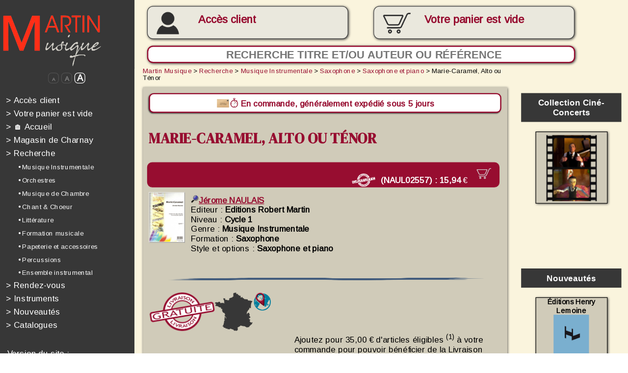

--- FILE ---
content_type: text/html; charset=iso-8859-1
request_url: https://www.edrmartin.com/fr/partition-marie-caramel-alto-ou-tenor-de-jerome-naulais-pour-saxophone-16919.html
body_size: 36231
content:
<!DOCTYPE html>
<html>
	<head>

	<script type="text/javascript">
		</script>
		<title>Partition Marie-Caramel, Alto ou Ténor de Jérome NAULAIS pour Saxophone, Musique Instrumentale, Saxophone et piano - Martin Musique</title>
		<!--meta name="viewport" content="width=device-width, initial-scale=1.0"-->
		<meta http-equiv="Content-Type" content="text/html; charset=iso-8859-1">
		<meta http-equiv="Content-Language" content="fr">
		<link rel="alternate" hreflang="de" href="https://www.edrmartin.com/de/partitur-marie-caramel-alto-ou-tenor-von-jerome-naulais-fur-saxophon-16919.html">
		<link rel="alternate" hreflang="en" href="https://www.edrmartin.com/en/score-marie-caramel-alto-ou-tenor-by-jerome-naulais-for-saxophone-16919.html">
		<link rel="alternate" hreflang="es" href="https://www.edrmartin.com/es/partitura-marie-caramel-alto-ou-tenor-de-jerome-naulais-para-saxofono-16919.html">
		<link rel="alternate" hreflang="it" href="https://www.edrmartin.com/it/partitura-marie-caramel-alto-ou-tenor-di-jerome-naulais-per-sassofono-16919.html">
		<meta name="DESCRIPTION" lang="fr" content="Partition Marie-Caramel, Alto ou Ténor de Jérome NAULAIS pour Saxophone, Musique Instrumentale, Saxophone et piano. Editeur et revendeur, Martin Musique vous propose la vente en ligne de plus de 50 000 partitions, livres et CD pour orchestres et musiciens depuis 1934">
		<meta name="KEYWORDS" lang="fr" content="Marie-Caramel Alto ou Ténor, Jérome NAULAIS, partition pour Saxophone, partition Saxophone et piano, Musique Instrumentale">
		<meta property="og:type" content="music.book" />
		<meta property="og:title" content="Jérome NAULAIS - Partition Marie-Caramel, Alto ou Ténor | www.edrmartin.com" />
		<meta property="og:description" content="Partition Marie-Caramel, Alto ou Ténor - Compositeur : Jérome NAULAIS - Partition pour Saxophone style Saxophone et piano" />
		<meta property="og:image" content="https://www.edrmartin.com/couverture-marie-caramel-alto-ou-tenor-editions-robert-martin-hr-16919.jpg" />
		<meta property="og:book:isbn" content="9790231025576" />
		<meta property="og:book:title" content="Marie-Caramel, Alto ou Ténor" />
		<meta property="og:type" content="website" />
		<meta property="og:url" content="https://www.edrmartin.com/fr/partition-marie-caramel-alto-ou-tenor-de-jerome-naulais-pour-saxophone-16919.html" />
		<meta property="og:site_name" content="www.edrmartin.com" />
		<meta name="ROBOTS" content="index, follow, noodp">
		<base href="https://www.edrmartin.com/">
		<meta name="REVISIT-AFTER" content="3 days">
		<meta name="COPYRIGHT" content="(c)2008-2026, Martin Musique, LiPSE INFORMATIQUE">
		<meta name="PUBLISHER" content="LiPSE informatique">
		<meta name="GENERATOR" content="LiPSE see www.lipse.fr">
		<meta name="AUTHOR" content="Martin Musique, LiPSE INFORMATIQUE">
		<meta name="REPLY-TO" content="info@edrmartin.com">
		<meta name="DISTRIBUTION" content="global">
		<meta http-equiv="Content-Script-Type" content="text/javascript">
		<meta http-equiv="Content-Style-Type" content="text/css">
		<link rel="stylesheet" href="https://www.edrmartin.com/style21_cs.css" type="text/css">
		<link rel="stylesheet" href="https://fonts.googleapis.com/css?family=Architects+Daughter|Arimo|Anton|DM+Serif+Display" type="text/css">
		<link rel="stylesheet"href="https://fonts.googleapis.com/css?family=ABeeZee&display=swap">
		<script type="text/javascript">
			var applyzoom=1;
		</script>
		<script type="text/javascript" src="https://www.edrmartin.com/swfobject.js"></script>
		<script type="text/javascript" src="https://www.edrmartin.com/carrousel.js"></script>
		<script type="text/javascript" src="https://www.edrmartin.com/rech_editeurs.js"></script>
				<script type="text/javascript" src="https://www.edrmartin.com/edrm22_cs.js"></script>
				<script type="text/javascript">
			<!--
			var sessioncommande=0;
			var basedir="https://www.edrmartin.com/";
			var writethis='';
			-->
		</script>
		<noscript>
		  Ce site nécessite JavaScript. Merci d'en autoriser l'exécution.<br>
		  Please enable JavaScript in order to use this web site. 
		</noscript>
		<meta name="verify-v1" content="WqbHLyvljzwtcSaol88gN8riTI6s79edJFaZWb5NeCA=">
		<meta name="google-site-verification" content="JqM0Qah7D-te8Bj4U6zDkz2v5QBSr7RREtZKgr2_lc8" />
		<link rel="shortcut icon" href="https://www.edrmartin.com/favicon2_online.ico">
	</head>
<!--

****************	FIN DE L'ENTETE		************************

-->
<!--

****************	DEBUT DU MENU		************************

-->
	<body class="responsive" onresize="calculepcrescale();resizemenu();" style="overflow:hidden">
	<div id="fullcontainer">
	<div id="divtypemedia" style="width:3"></div>
	<!--div id="divespionallwaystop" style="position:absolute;top:0;left:0;width:500px;height:150px;border:2px solid red;z-index:3000;background-color:white;font-size:24px"></div-->
	<script type="text/javascript" src="https://www.edrmartin.com/tooltiptext_c3.js"></script>
	<script type="text/javascript">
		<!--
			document.write (writethis);
			adresseabsolue='https://www.edrmartin.com/';
		-->
	</script>
	<div id="page_wrapper">
		<header>
			<div id="header_inner" style="position:  fixed; z-index: 1000;" >
				<a href="https://www.edrmartin.com/fr/"><img id="logo" src="https://www.edrmartin.com/images/erm_1_logo_big.jpg" alt=""></a>
				
				<div id="btnmoncompte" class="btnmoncompte ombre" onmouseover="this.className='btnmoncomptehover ombre';" onmouseout="this.className='btnmoncompte ombre';" style="overflow:hidden" onclick="document.location='https://www.edrmartin.com/?action=12';">	
					
						<br><a id="aAccesclient" href="https://www.edrmartin.com/fr/login/">Accès client</a>
										</div>
					
					<div id="btnmonpanier" class="btnmonpanier paniersansarticles ombre" onmouseover="this.className='btnmonpanierhover paniersansarticles ombre';" onmouseout="this.className='btnmonpanier paniersansarticles ombre';"><p id="txtbtmonpanier" >Votre panier<br id="retourtelephone"> est vide</p>					</div>
				<form method="post" id="frmrecherchehaut" action="?page=1">
					<div nowrap="" style="height:32px;text-align:left;display:inline;nowrap;">
						<input id="inputsearchhaut" type="text" name="searchscore" class="ombre" placeholder="Recherche titre et/ou auteur ou référence" style="text-align:center">
						<input id="submitsearchhaut" type="submit" value="&#128270;" onclick="if (window.matchMedia('(max-width: 849px)').matches){var rechcar=prompt('Recherche titre et/ou auteur ou référence');if ((rechcar!='')&&(rechcar!=null)){document.getElementById('inputsearchhaut').value=rechcar;return true;}else{return false;}}else{return true;}">
					</div>
				</form>	

									<!-- début menu haut-->
									
				<label id="labelhamburger">

					<input type='checkbox'>

					<span class='menuh'> <span class='hamburger'></span> </span>

				<div id="menuhaut" align="left" id="tdmenu" wrap="">

<!--

****************	DEBUT menu_responsive	************************

-->
			
				<a href="https://www.edrmartin.com/fr/login/" style="color:#fdfdfd;text-decoration:none;"  id="menu_1" onmouseover="mnuminpos[1]=0;mnumaxpos[1]=10;if (!mnupos[1]){mnupos[1]=0;};mnumustgrow[1]=true;mnucouldraise[1]=false;activelink('1');" onmouseout="mnucouldraise[1]=true;activelink('1');"><font style="color:#fefdfd">&gt;</font>&nbsp;Accès client</a><br>
							<a style="color:#fdfdfd;text-decoration:none;"  id="menu_2" onmouseover="mnuminpos[2]=0;mnumaxpos[2]=10;if (!mnupos[2]){mnupos[2]=0;};mnumustgrow[2]=true;mnucouldraise[2]=false;activelink('2');" onmouseout="mnucouldraise[2]=true;activelink('2');"><font style="color:#fefdfd">&gt;</font>&nbsp;Votre panier est vide</a></br>


			<a href="https://www.edrmartin.com/fr/" style="color:#fdfdfd;text-decoration:none;"  id="menu_3" onmouseover="mnuminpos[3]=0;mnumaxpos[3]=10;if (!mnupos[3]){mnupos[3]=0;};mnumustgrow[3]=true;mnucouldraise[3]=false;activelink('3');" onmouseout="mnucouldraise[3]=true;activelink('3');"><font style="color:#fefdfd">&gt;</font>&nbsp;&#127968;&nbsp;Accueil</a><br>
			<a href="https://www.edrmartin.com/?action=1024&page=CHARNAY" style="color:#fdfdfd;text-decoration:none;"  id="menu_4" onmouseover="mnuminpos[4]=0;mnumaxpos[4]=10;if (!mnupos[4]){mnupos[4]=0;};mnumustgrow[4]=true;mnucouldraise[4]=false;activelink('4');" onmouseout="mnucouldraise[4]=true;activelink('4');"><font style="color:#fefdfd">&gt;</font>&nbsp;Magasin de Charnay</a><br>
			
	
			

			<a href="https://www.edrmartin.com/fr/recherche/" style="color:#fdfdfd;text-decoration:none;"  id="menu_5" onmouseover="mnuminpos[5]=0;mnumaxpos[5]=10;if (!mnupos[5]){mnupos[5]=0;};mnumustgrow[5]=true;mnucouldraise[5]=false;activelink('5');" onmouseout="mnucouldraise[5]=true;activelink('5');"><font style="color:#fefdfd">&gt;</font>&nbsp;Recherche</a><br>
				<a href="https://www.edrmartin.com/fr/recherche/musique-instrumentale/"  class="mnurech" id="menu_6" onmouseover="mnuminpos[6]=20;mnumaxpos[6]=30;if (!mnupos[6]){mnupos[6]=20;};mnumustgrow[6]=true;mnucouldraise[6]=false;activelink('6');" onmouseout="mnucouldraise[6]=true;activelink('6');">&bull; Musique Instrumentale</a><br>
				<a href="https://www.edrmartin.com/fr/recherche/orchestre/"  class="mnurech" id="menu_7" onmouseover="mnuminpos[7]=20;mnumaxpos[7]=30;if (!mnupos[7]){mnupos[7]=20;};mnumustgrow[7]=true;mnucouldraise[7]=false;activelink('7');" onmouseout="mnucouldraise[7]=true;activelink('7');">&bull; Orchestres</a><br>
				<a href="https://www.edrmartin.com/fr/recherche/musique-de-chambre/"  class="mnurech" id="menu_8" onmouseover="mnuminpos[8]=20;mnumaxpos[8]=30;if (!mnupos[8]){mnupos[8]=20;};mnumustgrow[8]=true;mnucouldraise[8]=false;activelink('8');" onmouseout="mnucouldraise[8]=true;activelink('8');">&bull; Musique de Chambre</a><br>
				<a href="https://www.edrmartin.com/fr/recherche/chant-choeur/"  class="mnurech" id="menu_9" onmouseover="mnuminpos[9]=20;mnumaxpos[9]=30;if (!mnupos[9]){mnupos[9]=20;};mnumustgrow[9]=true;mnucouldraise[9]=false;activelink('9');" onmouseout="mnucouldraise[9]=true;activelink('9');">&bull; Chant & Choeur</a><br>
				<a href="https://www.edrmartin.com/fr/recherche/litterature/"  class="mnurech" id="menu_10" onmouseover="mnuminpos[10]=20;mnumaxpos[10]=30;if (!mnupos[10]){mnupos[10]=20;};mnumustgrow[10]=true;mnucouldraise[10]=false;activelink('10');" onmouseout="mnucouldraise[10]=true;activelink('10');">&bull; Littérature</a><br>
				<a href="https://www.edrmartin.com/fr/recherche/formation-musicale/"  class="mnurech" id="menu_11" onmouseover="mnuminpos[11]=20;mnumaxpos[11]=30;if (!mnupos[11]){mnupos[11]=20;};mnumustgrow[11]=true;mnucouldraise[11]=false;activelink('11');" onmouseout="mnucouldraise[11]=true;activelink('11');">&bull; Formation musicale</a><br>
				<a href="https://www.edrmartin.com/fr/recherche/papeterie-et-accessoires/"  class="mnurech" id="menu_12" onmouseover="mnuminpos[12]=20;mnumaxpos[12]=30;if (!mnupos[12]){mnupos[12]=20;};mnumustgrow[12]=true;mnucouldraise[12]=false;activelink('12');" onmouseout="mnucouldraise[12]=true;activelink('12');">&bull; Papeterie et accessoires</a><br>
				<a href="https://www.edrmartin.com/fr/recherche/percussions/"  class="mnurech" id="menu_13" onmouseover="mnuminpos[13]=20;mnumaxpos[13]=30;if (!mnupos[13]){mnupos[13]=20;};mnumustgrow[13]=true;mnucouldraise[13]=false;activelink('13');" onmouseout="mnucouldraise[13]=true;activelink('13');">&bull; Percussions</a><br>
				<a href="https://www.edrmartin.com/fr/recherche/ensemble-instrumental/"  class="mnurech" id="menu_14" onmouseover="mnuminpos[14]=20;mnumaxpos[14]=30;if (!mnupos[14]){mnupos[14]=20;};mnumustgrow[14]=true;mnucouldraise[14]=false;activelink('14');" onmouseout="mnucouldraise[14]=true;activelink('14');">&bull; Ensemble instrumental</a><br>
		<a href="https://www.edrmartin.com/fr/evenements/" target="_blank" style="color:#fdfdfd;text-decoration:none;"  id="menu_15" onmouseover="mnuminpos[15]=0;mnumaxpos[15]=10;if (!mnupos[15]){mnupos[15]=0;};mnumustgrow[15]=true;mnucouldraise[15]=false;activelink('15');" onmouseout="mnucouldraise[15]=true;activelink('15');"><font style="color:#fefdfd">&gt;</font>&nbsp;Rendez-vous</a><br>
			<a href="https://instruments-de-musique.edrmartin.com" target="_blank" style="color:#fdfdfd;text-decoration:none;"  id="menu_16" onmouseover="mnuminpos[16]=0;mnumaxpos[16]=10;if (!mnupos[16]){mnupos[16]=0;};mnumustgrow[16]=true;mnucouldraise[16]=false;activelink('16');" onmouseout="mnucouldraise[16]=true;activelink('16');"><font style="color:#fefdfd">&gt;</font>&nbsp;Instruments</a> <br>
			<a href="https://www.edrmartin.com/fr/nouvelles-partitions/" style="color:#fdfdfd;text-decoration:none;"  id="menu_17" onmouseover="mnuminpos[17]=0;mnumaxpos[17]=10;if (!mnupos[17]){mnupos[17]=0;};mnumustgrow[17]=true;mnucouldraise[17]=false;activelink('17');" onmouseout="mnucouldraise[17]=true;activelink('17');"><font style="color:#fefdfd">&gt;</font>&nbsp;Nouveautés</a><br>
				<a href="https://www.edrmartin.com/fr/catalogues/" style="color:#fdfdfd;text-decoration:none;"  id="menu_18" onmouseover="mnuminpos[18]=0;mnumaxpos[18]=10;if (!mnupos[18]){mnupos[18]=0;};mnumustgrow[18]=true;mnucouldraise[18]=false;activelink('18');" onmouseout="mnucouldraise[18]=true;activelink('18');"><font style="color:#fefdfd">&gt;</font>&nbsp;Catalogues</a><br>

<!--

****************	FIN menu_responsive	************************

-->


				<div width="150px" style="background-color:#373737;color:#FFFFFF;font-size:10px;padding: 1% 1% 1% 1%;font-weight:normal;padding-top: 25px;" nowrap="" valign="top">
								
					<!--

****************	DEBUT langage	************************

-->
<div id="versionsite">
		<div>Version du site :</div>
		<div>
		<img src="https://www.edrmartin.com/images/dr_fr_off.jpg" alt="français" title="français">
		&nbsp;<form method="post" action="" style="margin:0 0 0 7px;display:inline;"><input type="hidden" name="l" value="en"><input type="image" src="https://www.edrmartin.com/images/dr_en_off.jpg" alt="english" title="english" onmouseover="this.src='https://www.edrmartin.com/images/dr_en_on.jpg';" onmouseout="this.src='https://www.edrmartin.com/images/dr_en_off.jpg';"></form>
		&nbsp;<form method="post" action="" style="margin:0 0 0 7px;display:inline;"><input type="hidden" name="l" value="de"><input type="image" src="https://www.edrmartin.com/images/dr_de_off.jpg" alt="deutsch" title="deutsch" onmouseover="this.src='https://www.edrmartin.com/images/dr_de_on.jpg';" onmouseout="this.src='https://www.edrmartin.com/images/dr_de_off.jpg';"></form>
		&nbsp;<form method="post" action="" style="margin:0 0 0 7px;display:inline;"><input type="hidden" name="l" value="es"><input type="image" src="https://www.edrmartin.com/images/dr_es_off.jpg" alt="español" title="español" onmouseover="this.src='https://www.edrmartin.com/images/dr_es_on.jpg';" onmouseout="this.src='https://www.edrmartin.com/images/dr_es_off.jpg';"></form>
		&nbsp;<form method="post" action="" style="margin:0 0 0 7px;display:inline;"><input type="hidden" name="l" value="it"><input type="image" src="https://www.edrmartin.com/images/dr_it_off.jpg" alt="italiano" title="italiano" onmouseover="this.src='https://www.edrmartin.com/images/dr_it_on.jpg';" onmouseout="this.src='https://www.edrmartin.com/images/dr_it_off.jpg';"></form>
		</div>
	</div><!--

****************	FIN langage	************************

-->
<!--

****************	DEBUT devise_select	************************

-->
<form id="frmcurrencies" method="post" action="" name="frmcurrencies"><span style="font-size:14px">
(TTC)</span> <SELECT name="currency" id="selcurrency" size=1 onchange="submit();">
	<option value="AUD">AUD</option>
	<option value="BRL">BRL</option>
	<option value="CAD">CAD</option>
	<option value="CHF">CHF</option>
	<option value="CNY">CNY</option>
	<option value="CZK">CZK</option>
	<option value="DKK">DKK</option>
	<option value="EUR" selected>EUR</option>
	<option value="GBP">GBP</option>
	<option value="HKD">HKD</option>
	<option value="HRK">HRK</option>
	<option value="HUF">HUF</option>
	<option value="ILS">ILS</option>
	<option value="INR">INR</option>
	<option value="JPY">JPY</option>
	<option value="KRW">KRW</option>
	<option value="MXN">MXN</option>
	<option value="NOK">NOK</option>
	<option value="NZD">NZD</option>
	<option value="RUB">RUB</option>
	<option value="SEK">SEK</option>
	<option value="SGD">SGD</option>
	<option value="THB">THB</option>
	<option value="TRY">TRY</option>
	<option value="USD">USD</option>
	<option value="ZAR">ZAR</option>
</select></form>
<!--

****************	FIN devise_select	************************

-->

				</div>
	<!--center>
	<div><br>
	<h2 style="color:white">Mobile Apps :</h2>
	<a href="https://apps.apple.com/app/id1530899323" target="_blank"><img style="height:56px;margin:12px;" src="images/app_appstore.png"></a>
	<a href="https://play.google.com/store/apps/details?id=fr.lipse.edrmartin" target="_blank"><img style="height:56px;margin:12px" src="images/app_playstore.png"></a>	
	</div>
	</center-->
				<br>
				
				
<!--

****************	DEBUT Catalogues_marge	************************

-->

	<div id="imagesmenubas">
	<center style="padding-top: 25px; padding-bottom: 25px;">
	<a href="https://www.edrmartin.com/fr/catalogue-martin/harmonie-2025-2026/" title="cliquez ici pour découvrir le nouveau catalogue" class="cataloguemarge" target="_blank">

	<!--a href="https://www.edrmartin.com/catalogue2025-2026/" title="cliquez ici pour découvrir le nouveau catalogue" class="cataloguemarge" target="_blank"-->
	Découvrez notre catalogue<img src="https://www.edrmartin.com/fr/catalogue-martin/harmonie-2025-2026/pages/1.jpg" alt="" border=0></a>
	<br><br>
	
					</center>
					<br>
<!--

****************	FIN Catalogues_marge	************************

-->

			<center><img src="https://www.edrmartin.com/images/all_payments_3.jpg" width="161px" height="279px" alt="Paiements sécurisés : P@iement CIC, Paypal, Chèques" title="Paiements sécurisés : P@iement CIC, Paypal, Chèques"></center>
				</div>
				</div>
				</label>
								<!-- fin menu haut 1 -->
				
				
				
			</div>

			<div id="header_inner2">
				<img id="logo" src="https://www.edrmartin.com/images/erm_1_logo_big.jpg" alt="">
			</div>
			
		</header>

		<div id="content_wrapper">
			<menu style="margin-top:-1px;background-color:#373737" >     
				<div id="menu_inner" align="left" wrap="">
				<form method="post" id="frmrecherchemenu"  action="?page=1">
					<div nowrap="" style="height:32px;text-align:left;display:inline;nowrap;overflow-x: hidden;">
						<input type="text" name="searchscore" class="ombre" style="border-radius:10px;padding-left:8px;background-color:white;border:2px solid #970D30;font-size:18px;font-weight:bold;color: #970D30;" placeholder="Recherche">
						<input type="submit" class="ombre" style="font-size:18px; padding:1px 8px 1px 8px; border: 1px solid #970D30; background-color: #970D30; cursor:pointer;display:inline; border-radius: 16px; color:white; position:relative; left:-28px; top:-1px" value="?">
					</div>
				</form>

				<center>
					<div id="divzoom">
						<span id="spanzoom0.5" onclick="changezoom(0.5);"><font style="font-size:8px">A</font></span>
						<span id="spanzoom0.75" onclick="changezoom(0.75);"><font style="font-size:11px">A</font></span>
						<span id="spanzoom1" onclick="changezoom(1);" style="color:white;border-color:white;"><font style="font-size:15px">A</font></span>
					</div>
				</center>

<!--

****************	DEBUT menu_responsive	************************

-->
			
				<a href="https://www.edrmartin.com/fr/login/" style="color:#fdfdfd;text-decoration:none;"  id="menu_19" onmouseover="mnuminpos[19]=0;mnumaxpos[19]=10;if (!mnupos[19]){mnupos[19]=0;};mnumustgrow[19]=true;mnucouldraise[19]=false;activelink('19');" onmouseout="mnucouldraise[19]=true;activelink('19');"><font style="color:#fefdfd">&gt;</font>&nbsp;Accès client</a><br>
							<a style="color:#fdfdfd;text-decoration:none;"  id="menu_20" onmouseover="mnuminpos[20]=0;mnumaxpos[20]=10;if (!mnupos[20]){mnupos[20]=0;};mnumustgrow[20]=true;mnucouldraise[20]=false;activelink('20');" onmouseout="mnucouldraise[20]=true;activelink('20');"><font style="color:#fefdfd">&gt;</font>&nbsp;Votre panier est vide</a></br>


			<a href="https://www.edrmartin.com/fr/" style="color:#fdfdfd;text-decoration:none;"  id="menu_21" onmouseover="mnuminpos[21]=0;mnumaxpos[21]=10;if (!mnupos[21]){mnupos[21]=0;};mnumustgrow[21]=true;mnucouldraise[21]=false;activelink('21');" onmouseout="mnucouldraise[21]=true;activelink('21');"><font style="color:#fefdfd">&gt;</font>&nbsp;&#127968;&nbsp;Accueil</a><br>
			<a href="https://www.edrmartin.com/?action=1024&page=CHARNAY" style="color:#fdfdfd;text-decoration:none;"  id="menu_22" onmouseover="mnuminpos[22]=0;mnumaxpos[22]=10;if (!mnupos[22]){mnupos[22]=0;};mnumustgrow[22]=true;mnucouldraise[22]=false;activelink('22');" onmouseout="mnucouldraise[22]=true;activelink('22');"><font style="color:#fefdfd">&gt;</font>&nbsp;Magasin de Charnay</a><br>
			
	
			

			<a href="https://www.edrmartin.com/fr/recherche/" style="color:#fdfdfd;text-decoration:none;"  id="menu_23" onmouseover="mnuminpos[23]=0;mnumaxpos[23]=10;if (!mnupos[23]){mnupos[23]=0;};mnumustgrow[23]=true;mnucouldraise[23]=false;activelink('23');" onmouseout="mnucouldraise[23]=true;activelink('23');"><font style="color:#fefdfd">&gt;</font>&nbsp;Recherche</a><br>
				<a href="https://www.edrmartin.com/fr/recherche/musique-instrumentale/"  class="mnurech" id="menu_24" onmouseover="mnuminpos[24]=20;mnumaxpos[24]=30;if (!mnupos[24]){mnupos[24]=20;};mnumustgrow[24]=true;mnucouldraise[24]=false;activelink('24');" onmouseout="mnucouldraise[24]=true;activelink('24');">&bull; Musique Instrumentale</a><br>
				<a href="https://www.edrmartin.com/fr/recherche/orchestre/"  class="mnurech" id="menu_25" onmouseover="mnuminpos[25]=20;mnumaxpos[25]=30;if (!mnupos[25]){mnupos[25]=20;};mnumustgrow[25]=true;mnucouldraise[25]=false;activelink('25');" onmouseout="mnucouldraise[25]=true;activelink('25');">&bull; Orchestres</a><br>
				<a href="https://www.edrmartin.com/fr/recherche/musique-de-chambre/"  class="mnurech" id="menu_26" onmouseover="mnuminpos[26]=20;mnumaxpos[26]=30;if (!mnupos[26]){mnupos[26]=20;};mnumustgrow[26]=true;mnucouldraise[26]=false;activelink('26');" onmouseout="mnucouldraise[26]=true;activelink('26');">&bull; Musique de Chambre</a><br>
				<a href="https://www.edrmartin.com/fr/recherche/chant-choeur/"  class="mnurech" id="menu_27" onmouseover="mnuminpos[27]=20;mnumaxpos[27]=30;if (!mnupos[27]){mnupos[27]=20;};mnumustgrow[27]=true;mnucouldraise[27]=false;activelink('27');" onmouseout="mnucouldraise[27]=true;activelink('27');">&bull; Chant & Choeur</a><br>
				<a href="https://www.edrmartin.com/fr/recherche/litterature/"  class="mnurech" id="menu_28" onmouseover="mnuminpos[28]=20;mnumaxpos[28]=30;if (!mnupos[28]){mnupos[28]=20;};mnumustgrow[28]=true;mnucouldraise[28]=false;activelink('28');" onmouseout="mnucouldraise[28]=true;activelink('28');">&bull; Littérature</a><br>
				<a href="https://www.edrmartin.com/fr/recherche/formation-musicale/"  class="mnurech" id="menu_29" onmouseover="mnuminpos[29]=20;mnumaxpos[29]=30;if (!mnupos[29]){mnupos[29]=20;};mnumustgrow[29]=true;mnucouldraise[29]=false;activelink('29');" onmouseout="mnucouldraise[29]=true;activelink('29');">&bull; Formation musicale</a><br>
				<a href="https://www.edrmartin.com/fr/recherche/papeterie-et-accessoires/"  class="mnurech" id="menu_30" onmouseover="mnuminpos[30]=20;mnumaxpos[30]=30;if (!mnupos[30]){mnupos[30]=20;};mnumustgrow[30]=true;mnucouldraise[30]=false;activelink('30');" onmouseout="mnucouldraise[30]=true;activelink('30');">&bull; Papeterie et accessoires</a><br>
				<a href="https://www.edrmartin.com/fr/recherche/percussions/"  class="mnurech" id="menu_31" onmouseover="mnuminpos[31]=20;mnumaxpos[31]=30;if (!mnupos[31]){mnupos[31]=20;};mnumustgrow[31]=true;mnucouldraise[31]=false;activelink('31');" onmouseout="mnucouldraise[31]=true;activelink('31');">&bull; Percussions</a><br>
				<a href="https://www.edrmartin.com/fr/recherche/ensemble-instrumental/"  class="mnurech" id="menu_32" onmouseover="mnuminpos[32]=20;mnumaxpos[32]=30;if (!mnupos[32]){mnupos[32]=20;};mnumustgrow[32]=true;mnucouldraise[32]=false;activelink('32');" onmouseout="mnucouldraise[32]=true;activelink('32');">&bull; Ensemble instrumental</a><br>
		<a href="https://www.edrmartin.com/fr/evenements/" target="_blank" style="color:#fdfdfd;text-decoration:none;"  id="menu_33" onmouseover="mnuminpos[33]=0;mnumaxpos[33]=10;if (!mnupos[33]){mnupos[33]=0;};mnumustgrow[33]=true;mnucouldraise[33]=false;activelink('33');" onmouseout="mnucouldraise[33]=true;activelink('33');"><font style="color:#fefdfd">&gt;</font>&nbsp;Rendez-vous</a><br>
			<a href="https://instruments-de-musique.edrmartin.com" target="_blank" style="color:#fdfdfd;text-decoration:none;"  id="menu_34" onmouseover="mnuminpos[34]=0;mnumaxpos[34]=10;if (!mnupos[34]){mnupos[34]=0;};mnumustgrow[34]=true;mnucouldraise[34]=false;activelink('34');" onmouseout="mnucouldraise[34]=true;activelink('34');"><font style="color:#fefdfd">&gt;</font>&nbsp;Instruments</a> <br>
			<a href="https://www.edrmartin.com/fr/nouvelles-partitions/" style="color:#fdfdfd;text-decoration:none;"  id="menu_35" onmouseover="mnuminpos[35]=0;mnumaxpos[35]=10;if (!mnupos[35]){mnupos[35]=0;};mnumustgrow[35]=true;mnucouldraise[35]=false;activelink('35');" onmouseout="mnucouldraise[35]=true;activelink('35');"><font style="color:#fefdfd">&gt;</font>&nbsp;Nouveautés</a><br>
				<a href="https://www.edrmartin.com/fr/catalogues/" style="color:#fdfdfd;text-decoration:none;"  id="menu_36" onmouseover="mnuminpos[36]=0;mnumaxpos[36]=10;if (!mnupos[36]){mnupos[36]=0;};mnumustgrow[36]=true;mnucouldraise[36]=false;activelink('36');" onmouseout="mnucouldraise[36]=true;activelink('36');"><font style="color:#fefdfd">&gt;</font>&nbsp;Catalogues</a><br>

<!--

****************	FIN menu_responsive	************************

-->

				<div width="150px" style="background-color:#373737;color:#FFFFFF;font-size:10px;padding: 1% 1% 1% 1%;font-weight:normal;padding-top: 25px;" nowrap="" valign="top">
								
									<!--

****************	DEBUT langage	************************

-->
<div id="versionsite">
		<div>Version du site :</div>
		<div>
		<img src="https://www.edrmartin.com/images/dr_fr_off.jpg" alt="français" title="français">
		&nbsp;<form method="post" action="" style="margin:0 0 0 7px;display:inline;"><input type="hidden" name="l" value="en"><input type="image" src="https://www.edrmartin.com/images/dr_en_off.jpg" alt="english" title="english" onmouseover="this.src='https://www.edrmartin.com/images/dr_en_on.jpg';" onmouseout="this.src='https://www.edrmartin.com/images/dr_en_off.jpg';"></form>
		&nbsp;<form method="post" action="" style="margin:0 0 0 7px;display:inline;"><input type="hidden" name="l" value="de"><input type="image" src="https://www.edrmartin.com/images/dr_de_off.jpg" alt="deutsch" title="deutsch" onmouseover="this.src='https://www.edrmartin.com/images/dr_de_on.jpg';" onmouseout="this.src='https://www.edrmartin.com/images/dr_de_off.jpg';"></form>
		&nbsp;<form method="post" action="" style="margin:0 0 0 7px;display:inline;"><input type="hidden" name="l" value="es"><input type="image" src="https://www.edrmartin.com/images/dr_es_off.jpg" alt="español" title="español" onmouseover="this.src='https://www.edrmartin.com/images/dr_es_on.jpg';" onmouseout="this.src='https://www.edrmartin.com/images/dr_es_off.jpg';"></form>
		&nbsp;<form method="post" action="" style="margin:0 0 0 7px;display:inline;"><input type="hidden" name="l" value="it"><input type="image" src="https://www.edrmartin.com/images/dr_it_off.jpg" alt="italiano" title="italiano" onmouseover="this.src='https://www.edrmartin.com/images/dr_it_on.jpg';" onmouseout="this.src='https://www.edrmartin.com/images/dr_it_off.jpg';"></form>
		</div>
	</div><!--

****************	FIN langage	************************

-->
<!--

****************	DEBUT devise_select	************************

-->
<form id="frmcurrencies2" method="post" action="" name="frmcurrencies"><span style="font-size:14px">
(TTC)</span> <SELECT name="currency" id="selcurrency2" size=1 onchange="submit();">
	<option value="AUD">AUD</option>
	<option value="BRL">BRL</option>
	<option value="CAD">CAD</option>
	<option value="CHF">CHF</option>
	<option value="CNY">CNY</option>
	<option value="CZK">CZK</option>
	<option value="DKK">DKK</option>
	<option value="EUR" selected>EUR</option>
	<option value="GBP">GBP</option>
	<option value="HKD">HKD</option>
	<option value="HRK">HRK</option>
	<option value="HUF">HUF</option>
	<option value="ILS">ILS</option>
	<option value="INR">INR</option>
	<option value="JPY">JPY</option>
	<option value="KRW">KRW</option>
	<option value="MXN">MXN</option>
	<option value="NOK">NOK</option>
	<option value="NZD">NZD</option>
	<option value="RUB">RUB</option>
	<option value="SEK">SEK</option>
	<option value="SGD">SGD</option>
	<option value="THB">THB</option>
	<option value="TRY">TRY</option>
	<option value="USD">USD</option>
	<option value="ZAR">ZAR</option>
</select></form>
<!--

****************	FIN devise_select	************************

-->

				</div>
				<br>

<!--

****************	DEBUT Catalogues_marge	************************

-->

	<div id="imagesmenubas_">
	<center style="padding-top: 25px; padding-bottom: 25px;">
	<a href="https://www.edrmartin.com/fr/catalogue-martin/harmonie-2025-2026/" title="cliquez ici pour découvrir le nouveau catalogue" class="cataloguemarge" target="_blank">

	<!--a href="https://www.edrmartin.com/catalogue2025-2026/" title="cliquez ici pour découvrir le nouveau catalogue" class="cataloguemarge" target="_blank"-->
	Découvrez notre catalogue<img src="https://www.edrmartin.com/fr/catalogue-martin/harmonie-2025-2026/pages/1.jpg" alt="" border=0></a>
	<br><br>
	
					</center>
					<br>
<!--

****************	FIN Catalogues_marge	************************

-->

			<center><img src="https://www.edrmartin.com/images/all_payments_3.jpg" width="161px" height="279px" alt="Paiements sécurisés : P@iement CIC, Paypal, Chèques" title="Paiements sécurisés : P@iement CIC, Paypal, Chèques"></center>
				</div>
				</div>
			</menu>
								<!-- fin menu haut 2 -->








			<div id="article_aside_wrapper">
				<article>
					<div id="article_inner" onresize="resizemenu()" style="word-break: break-word;">
<div id="breadcrumb"><a href="https://www.edrmartin.com/fr/" title="Martin Musique">Martin Musique</a> > <a href="https://www.edrmartin.com/fr/recherche/" title="Recherche">Recherche</a> > <a href="https://www.edrmartin.com/fr/recherche/musique-instrumentale/" title="Musique Instrumentale">Musique Instrumentale</a> > <a href="https://www.edrmartin.com/fr/recherche/musique-instrumentale/saxophone/" title="Saxophone">Saxophone</a> > <a href="https://www.edrmartin.com/fr/recherche/musique-instrumentale/saxophone/saxophone-et-piano/" title="Saxophone et piano">Saxophone et piano</a> > Marie-Caramel, Alto ou Ténor</div>
<!--

****************	FIN DU MENU		************************

-->

		<!--center-->
		<script src="parties_separees.js?nocache=1757221422"></script>
		<style>
		.popup-overlay {
			position: fixed;
			top: 0;
			left: 0;
			width: 100vw;
			height: 100vh;
			background: rgba(0, 0, 0, 0.5);
			display: flex;
			justify-content: center;
			align-items: center;
			z-index: 1000;
		}

		.popup-content {
			background: white;
			padding: 20px;
			border-radius: 8px;
			max-width: min(80%, 80vw);
			max-height: 95%;
			display: flex;
			flex-direction: column;
		}

		.popup-header {
			display: flex;
			justify-content: space-between;
			align-items: center;
			margin-bottom: 20px;
			overflow: hidden;
		}
		.popup-header > .tarif {
			white-space: nowrap;
			font-size: 1.2em;
			margin-left: 4em;
		}

		.popup-body {
			max-height: 32vh;
			overflow-y: auto;
			margin-bottom: 20px;
		}

		.label-row {
			display: flex;
			align-items: center;
			gap: 10px;
			margin-bottom: 10px;
		}

		.label-row input[type="number"] {
			width: 50px;
			text-align: center;
		}

		.popup-footer {
			text-align: right;
			overflow: hidden;
		}

		.popup-footer button {
			padding: 10px 20px;
			background: #28a745;
			color: white;
			border: none;
			border-radius: 4px;
			cursor: pointer;
		}

		.popup-footer button:hover {
			background: #218838;
		}
		.popup-footer button.clclose {
			background: #2848a7;
		}
		.popup-footer button.clclose:hover {
			background: #1e3475;
		}
		</style>
		
			<div id="tbltitre" class="ombre" cellspacing=0 cellpadding="3px" border=0 style="background-color:#D0CBB9;padding:10px;"> 
			<div id="divdelais"><span>
				En commande, généralement expédié sous 5 jours
				</span></div>
				
			<div id="tdtitre">
				<span id="titre">Marie-Caramel, Alto ou Ténor</span>
		</div><div align="right" valign="top" id="refproduit" nowrap>
			
				<div onclick="javascript:document.location='https://www.edrmartin.com/?action=41&edit=16919&search=0&addcart=38429';" class="btnachat">
					<!--div style="float:right;"-->
					<img src="images/fdpg_logo_small_fr.png" style="height:24px;position:relative;top:+7px">&nbsp;
						 (NAUL02557) : 
						<span class="prix">15,94<span class="curr"> &#128;</span> </span>&nbsp;
							<img src="https://www.edrmartin.com/images/pictocaddiegris.png" alt="Ajouter au panier" title="Ajouter au panier" border=0 style="width:30px;position:relative;top:8px;cursor:pointer;" >
					<!--/div-->
				</div>
				<br>

				</div><div>
			<div align="center" id="imgproduit" valign="top">
			<img src="https://www.edrmartin.com/couverture-marie-caramel-alto-ou-tenor-editions-robert-martin-hr-16919.jpg" alt="couverture Marie-Caramel, Alto ou Ténor Editions Robert Martin" style="border-width:1px;border-style:outset;width:60px" onmouseover="config.BgColor='#FAF4DD';config.Title='';config.BorderWidth=0;config.TextAlign='Center';config.Padding=0;config.Sticky=false;config.CloseBtn=false;config.FollowMouse=true;INFOB('<img src=\'https://www.edrmartin.com/couverture-marie-caramel-alto-ou-tenor-editions-robert-martin-hr-16919.jpg\' style=\'width:177px\'>','WIDTH',177);">
			</div>
			<div align="left" valign="top"  id="presentationproduit">
				<span id="listeauteurs">
				<a href="https://www.edrmartin.com/fr/bio-jerome-naulais-9/" title="Jérome NAULAIS"><img src="https://www.edrmartin.com/images/loupe.jpg" height="13px" width="13px" alt="" style="border:none">Jérome NAULAIS</a>
				</span>
				<span id="listearrangeurs">
				
				</span><br>
				Editeur : <b>Editions Robert Martin</b><br><div id="placer">Niveau : <b>Cycle 1</b><br>Genre : <b>Musique Instrumentale</b><br>Formation : <b>Saxophone</b><br>Style et options : <b>Saxophone et piano</b><br><br></div>
			</div><div><div id="separationprod" style="margin-top:25px;"><center><hr width="75%"></center>
				<div style="border:0"><div id="listepays" style="height:66px;"><span id="spanlivslctedit" style="display:none"><select name="select_pays_liv_edit" id="select_pays_liv_edit" class="entree" size=1 style="" onchange="performpaysliv(16919, 0, this)">
   <option value="">Choisissez...</option>
   <option value="AF">AFGHANISTAN</option>
   <option value="ZA">AFRIQUE DU SUD</option>
   <option value="AX">ÅLAND, ÎLES</option>
   <option value="AL">ALBANIE</option>
   <option value="DZ">ALGÉRIE</option>
   <option value="DE">ALLEMAGNE</option>
   <option value="AD">ANDORRE</option>
   <option value="AO">ANGOLA</option>
   <option value="AI">ANGUILLA</option>
   <option value="AQ">ANTARCTIQUE</option>
   <option value="AG">ANTIGUA-ET-BARBUDA</option>
   <option value="SA">ARABIE SAOUDITE</option>
   <option value="AR">ARGENTINE</option>
   <option value="AM">ARMÉNIE</option>
   <option value="AW">ARUBA</option>
   <option value="AU">AUSTRALIE</option>
   <option value="AT">AUTRICHE</option>
   <option value="AZ">AZERBAÏDJAN</option>
   <option value="BS">BAHAMAS</option>
   <option value="BH">BAHREÏN</option>
   <option value="BD">BANGLADESH</option>
   <option value="BB">BARBADE</option>
   <option value="BY">BÉLARUS</option>
   <option value="BE">BELGIQUE</option>
   <option value="BZ">BELIZE</option>
   <option value="BJ">BÉNIN</option>
   <option value="BM">BERMUDES</option>
   <option value="BT">BHOUTAN</option>
   <option value="BO">BOLIVIE, l'ÉTAT PLURINATIONAL DE</option>
   <option value="BQ">BONAIRE, SAINT-EUSTACHE ET SABA</option>
   <option value="BA">BOSNIE-HERZÉGOVINE</option>
   <option value="BW">BOTSWANA</option>
   <option value="BV">BOUVET, ÎLE</option>
   <option value="BR">BRÉSIL</option>
   <option value="BN">BRUNEI DARUSSALAM</option>
   <option value="BG">BULGARIE</option>
   <option value="BF">BURKINA FASO</option>
   <option value="BI">BURUNDI</option>
   <option value="KY">CAÏMANS, ÎLES</option>
   <option value="KH">CAMBODGE</option>
   <option value="CM">CAMEROUN</option>
   <option value="CA">CANADA</option>
   <option value="CV">CAP-VERT</option>
   <option value="CF">CENTRAFRICAINE, RÉPUBLIQUE</option>
   <option value="CL">CHILI</option>
   <option value="CN">CHINE</option>
   <option value="CX">CHRISTMAS, ÎLE</option>
   <option value="CY">CHYPRE</option>
   <option value="CC">COCOS (KEELING), ÎLES</option>
   <option value="CO">COLOMBIE</option>
   <option value="KM">COMORES</option>
   <option value="CG">CONGO</option>
   <option value="CD">CONGO, LA RÉPUBLIQUE DÉMOCRATIQUE DU</option>
   <option value="CK">COOK, ÎLES</option>
   <option value="KR">CORÉE, RÉPUBLIQUE DE</option>
   <option value="KP">CORÉE, RÉPUBLIQUE POPULAIRE DÉMOCRATIQUE DE</option>
   <option value="CR">COSTA RICA</option>
   <option value="CI">CÔTE D'IVOIRE</option>
   <option value="HR">CROATIE</option>
   <option value="CU">CUBA</option>
   <option value="CW">CURAÇAO</option>
   <option value="DK">DANEMARK</option>
   <option value="DJ">DJIBOUTI</option>
   <option value="DO">DOMINICAINE, RÉPUBLIQUE</option>
   <option value="DM">DOMINIQUE</option>
   <option value="EG">ÉGYPTE</option>
   <option value="SV">EL SALVADOR</option>
   <option value="AE">ÉMIRATS ARABES UNIS</option>
   <option value="EC">ÉQUATEUR</option>
   <option value="ER">ÉRYTHRÉE</option>
   <option value="ES">ESPAGNE</option>
   <option value="EE">ESTONIE</option>
   <option value="US">ÉTATS-UNIS</option>
   <option value="ET">ÉTHIOPIE</option>
   <option value="FK">FALKLAND, ÎLES (MALVINAS)</option>
   <option value="FO">FÉROÉ, ÎLES</option>
   <option value="FJ">FIDJI</option>
   <option value="FI">FINLANDE</option>
   <option value="FR" selected>FRANCE</option>
   <option value="GA">GABON</option>
   <option value="GM">GAMBIE</option>
   <option value="GE">GÉORGIE</option>
   <option value="GS">GÉORGIE DU SUD-ET-LES ÎLES SANDWICH DU SUD</option>
   <option value="GH">GHANA</option>
   <option value="GI">GIBRALTAR</option>
   <option value="GR">GRÈCE</option>
   <option value="GD">GRENADE</option>
   <option value="GL">GROENLAND</option>
   <option value="GP">GUADELOUPE</option>
   <option value="GU">GUAM</option>
   <option value="GT">GUATEMALA</option>
   <option value="GG">GUERNESEY</option>
   <option value="GN">GUINÉE</option>
   <option value="GQ">GUINÉE ÉQUATORIALE</option>
   <option value="GW">GUINÉE-BISSAU</option>
   <option value="GY">GUYANA</option>
   <option value="GF">GUYANE FRANÇAISE</option>
   <option value="HT">HAÏTI</option>
   <option value="HM">HEARD-ET-ÎLES MACDONALD, ÎLE</option>
   <option value="HN">HONDURAS</option>
   <option value="HK">HONG KONG</option>
   <option value="HU">HONGRIE</option>
   <option value="IM">ÎLE DE MAN</option>
   <option value="UM">ÎLES MINEURES ÉLOIGNÉES DES ÉTATS-UNIS</option>
   <option value="VG">ÎLES VIERGES BRITANNIQUES</option>
   <option value="VI">ÎLES VIERGES DES ÉTATS-UNIS</option>
   <option value="IN">INDE</option>
   <option value="ID">INDONÉSIE</option>
   <option value="IR">IRAN, RÉPUBLIQUE ISLAMIQUE D'</option>
   <option value="IQ">IRAQ</option>
   <option value="IE">IRLANDE</option>
   <option value="IS">ISLANDE</option>
   <option value="IL">ISRAËL</option>
   <option value="IT">ITALIE</option>
   <option value="JM">JAMAÏQUE</option>
   <option value="JP">JAPON</option>
   <option value="JE">JERSEY</option>
   <option value="JO">JORDANIE</option>
   <option value="KZ">KAZAKHSTAN</option>
   <option value="KE">KENYA</option>
   <option value="KG">KIRGHIZISTAN</option>
   <option value="KI">KIRIBATI</option>
   <option value="KW">KOWEÏT</option>
   <option value="RE">LA RÉUNION</option>
   <option value="LA">LAO, RÉPUBLIQUE DÉMOCRATIQUE POPULAIRE</option>
   <option value="LS">LESOTHO</option>
   <option value="LV">LETTONIE</option>
   <option value="LB">LIBAN</option>
   <option value="LR">LIBÉRIA</option>
   <option value="LY">LIBYE</option>
   <option value="LI">LIECHTENSTEIN</option>
   <option value="LT">LITUANIE</option>
   <option value="LU">LUXEMBOURG</option>
   <option value="MO">MACAO</option>
   <option value="MK">MACÉDOINE, L'EX-RÉPUBLIQUE YOUGOSLAVE DE</option>
   <option value="MG">MADAGASCAR</option>
   <option value="MY">MALAISIE</option>
   <option value="MW">MALAWI</option>
   <option value="MV">MALDIVES</option>
   <option value="ML">MALI</option>
   <option value="MT">MALTE</option>
   <option value="MP">MARIANNES DU NORD, ÎLES</option>
   <option value="MA">MAROC</option>
   <option value="MH">MARSHALL, ÎLES</option>
   <option value="MQ">MARTINIQUE</option>
   <option value="MU">MAURICE</option>
   <option value="MR">MAURITANIE</option>
   <option value="YT">MAYOTTE</option>
   <option value="MX">MEXIQUE</option>
   <option value="FM">MICRONÉSIE, ÉTATS FÉDÉRÉS DE</option>
   <option value="MD">MOLDOVA, RÉPUBLIQUE DE</option>
   <option value="MC">MONACO</option>
   <option value="MN">MONGOLIE</option>
   <option value="ME">MONTÉNÉGRO</option>
   <option value="MS">MONTSERRAT</option>
   <option value="MZ">MOZAMBIQUE</option>
   <option value="MM">MYANMAR</option>
   <option value="NA">NAMIBIE</option>
   <option value="NR">NAURU</option>
   <option value="NP">NÉPAL</option>
   <option value="NI">NICARAGUA</option>
   <option value="NE">NIGER</option>
   <option value="NG">NIGÉRIA</option>
   <option value="NU">NIUÉ</option>
   <option value="NF">NORFOLK, ÎLE</option>
   <option value="NO">NORVÈGE</option>
   <option value="NC">NOUVELLE-CALÉDONIE</option>
   <option value="NZ">NOUVELLE-ZÉLANDE</option>
   <option value="IO">OCÉAN INDIEN, TERRITOIRE BRITANNIQUE DE L'</option>
   <option value="OM">OMAN</option>
   <option value="UG">OUGANDA</option>
   <option value="UZ">OUZBÉKISTAN</option>
   <option value="PK">PAKISTAN</option>
   <option value="PW">PALAOS</option>
   <option value="PS">PALESTINIEN OCCUPÉ, TERRITOIRE</option>
   <option value="PA">PANAMA</option>
   <option value="PG">PAPOUASIE-NOUVELLE-GUINÉE</option>
   <option value="PY">PARAGUAY</option>
   <option value="NL">PAYS-BAS</option>
   <option value="PE">PÉROU</option>
   <option value="PH">PHILIPPINES</option>
   <option value="PN">PITCAIRN</option>
   <option value="PL">POLOGNE</option>
   <option value="PF">POLYNÉSIE FRANÇAISE</option>
   <option value="PR">PORTO RICO</option>
   <option value="PT">PORTUGAL</option>
   <option value="QA">QATAR</option>
   <option value="RE">RÉUNION (LA)</option>
   <option value="RO">ROUMANIE</option>
   <option value="GB">ROYAUME-UNI</option>
   <option value="RU">RUSSIE, FÉDÉRATION DE</option>
   <option value="RW">RWANDA</option>
   <option value="EH">SAHARA OCCIDENTAL</option>
   <option value="BL">SAINT-BARTHÉLEMY</option>
   <option value="KN">SAINT-KITTS-ET-NEVIS</option>
   <option value="SM">SAINT-MARIN</option>
   <option value="MF">SAINT-MARTIN (PARTIE FRANÇAISE)</option>
   <option value="SX">SAINT-MARTIN (PARTIE NÉERLANDAISE)</option>
   <option value="PM">SAINT-PIERRE-ET-MIQUELON</option>
   <option value="VA">SAINT-SIÈGE (ÉTAT DE LA CITÉ DU VATICAN)</option>
   <option value="VC">SAINT-VINCENT-ET-LES GRENADINES</option>
   <option value="SH">SAINTE-HÉLÈNE, ASCENSION ET TRISTAN DA CUNHA</option>
   <option value="LC">SAINTE-LUCIE</option>
   <option value="SB">SALOMON, ÎLES</option>
   <option value="WS">SAMOA</option>
   <option value="AS">SAMOA AMÉRICAINES</option>
   <option value="ST">SAO TOMÉ-ET-PRINCIPE</option>
   <option value="SN">SÉNÉGAL</option>
   <option value="RS">SERBIE</option>
   <option value="SC">SEYCHELLES</option>
   <option value="SL">SIERRA LEONE</option>
   <option value="SG">SINGAPOUR</option>
   <option value="SK">SLOVAQUIE</option>
   <option value="SI">SLOVÉNIE</option>
   <option value="SO">SOMALIE</option>
   <option value="SD">SOUDAN</option>
   <option value="SS">SOUDAN DU SUD</option>
   <option value="LK">SRI LANKA</option>
   <option value="SE">SUÈDE</option>
   <option value="CH">SUISSE</option>
   <option value="SR">SURINAME</option>
   <option value="SJ">SVALBARD ET ÎLE JAN MAYEN</option>
   <option value="SZ">SWAZILAND</option>
   <option value="SY">SYRIENNE, RÉPUBLIQUE ARABE</option>
   <option value="TJ">TADJIKISTAN</option>
   <option value="TW">TAÏWAN, PROVINCE DE CHINE</option>
   <option value="TZ">TANZANIE, RÉPUBLIQUE-UNIE DE</option>
   <option value="TD">TCHAD</option>
   <option value="CZ">TCHÈQUE, RÉPUBLIQUE</option>
   <option value="TF">TERRES AUSTRALES FRANÇAISES</option>
   <option value="TH">THAÏLANDE</option>
   <option value="TL">TIMOR-LESTE</option>
   <option value="TG">TOGO</option>
   <option value="TK">TOKELAU</option>
   <option value="TO">TONGA</option>
   <option value="TT">TRINITÉ-ET-TOBAGO</option>
   <option value="TN">TUNISIE</option>
   <option value="TM">TURKMÉNISTAN</option>
   <option value="TC">TURKS-ET-CAÏCOS, ÎLES</option>
   <option value="TR">TURQUIE</option>
   <option value="TV">TUVALU</option>
   <option value="UA">UKRAINE</option>
   <option value="UY">URUGUAY</option>
   <option value="VU">VANUATU</option>
   <option value="VE">VENEZUELA, RÉPUBLIQUE BOLIVARIENNE DU</option>
   <option value="VN">VIET NAM</option>
   <option value="WF">WALLIS ET FUTUNA</option>
   <option value="YE">YÉMEN</option>
   <option value="ZM">ZAMBIE</option>
   <option value="ZW">ZIMBABWE</option>
</select>
</span><div id="spanlivimgsedit" style=";margin-left:0px;display:block;wrap:nowrap;width:279px;max-width:270px;"><img src="images/fdpg_logo_small_fr.png" height="64px" style="position:relative"><img src="images/fdpg_fr.png" style="margin-right:12px;max-width:100px;max-height:64px;width:auto;height:auto;display:inline-block;cursor:pointer" onclick="spanimgs=document.getElementById('spanlivimgsedit');lalargeur=getObjectWidth(spanimgs);spanimgs.style.display='none';document.getElementById('select_pays_liv_edit').style.width=lalargeur+'px';document.getElementById('spanlivslctedit').style.display='block';"><img src="images/fleche_bas.png" onmouseout="this.src='images/fleche_bas.png';" onmouseover="this.src='images/fleche_bas_over.png';" height="30px" style="position:relative;left:-10px;top:-34px;cursor:pointer;" alt="Changer de pays de livraison" title="Changer de pays de livraison" onclick="spanimgs=document.getElementById('spanlivimgsedit');lalargeur=getObjectWidth(spanimgs);spanimgs.style.display='none';document.getElementById('select_pays_liv_edit').style.width=lalargeur+'px';document.getElementById('spanlivslctedit').style.display='block';"></div></div><div id="txtfdpg" style="float:right;display:inline-block">Ajoutez pour 35,00<span class="curr"> &#128;</span> d&apos;articles éligibles&nbsp;<sup>(1)</sup> à votre commande pour pouvoir bénéficier de la Livraison GRATUITE&nbsp;<sup>(2)</sup> en <span style="cursor:pointer;color:#970D30;text-decoration:underline;" title="Changer de pays de livraison" onclick="spanimgs=document.getElementById('spanlivimgsedit');lalargeur=getObjectWidth(spanimgs);spanimgs.style.display='none';document.getElementById('select_pays_liv_edit').style.width=lalargeur+'px';document.getElementById('spanlivslctedit').style.display='';">FRANCE</span></div></div>
<div id="musiquefdpg"><sup>(1)</sup><a href="https://www.edrmartin.com/fr/recherche/musique-instrumentale/" target="_blank">Musique Instrumentale</a>&nbsp;&nbsp;&nbsp;&nbsp;&nbsp;&nbsp;<sup>(2)</sup>Frais de la livraison gratuite : 0,01<span class="curr"> &#128;</span></div>
<br><br><hr width="75%"></div></div>

			<div>
				<div><img src="https://www.edrmartin.com/images/vide.gif" alt=""></div>
				<div id="extraits">
				<br></div><div><div style="margin-top:10px;" align="center"><img src="https://www.edrmartin.com/code-barre-marie-caramel-alto-ou-tenor/NAUL02557.gif" alt="Code barre Marie-Caramel, Alto ou Ténor"></div></div>
<!--/center-->
</div></div></div>
	<script>
		function chargeiframe1(){
			document.getElementById('carrousel_scores').innerHTML=document.getElementById('iframe_carrousel_scores').contentWindow.document.body.innerHTML;
			CreateCarrousel('Cible:carrousel_scores','wait:8000');
		}
	</script>
	<center>
	<div id="carrousel_scores" style="position:relative; top:-10px; border:0; height:210px; width:570px; z-index:2"><img src="images/Wait_Rouge_250.gif" style="position:relative;top:80px;width:50px;height:50px"></div>
	<iframe id="iframe_carrousel_scores" scrolling="no" frameborder="0" style="overflow:hidden; position:relative; top:-10px; border:0; height:210px; width:570px; z-index:2; display:none" onload="chargeiframe1();" src="carrousel_partitions_charge.php?cntf=1&class=11602&nocache=1769439340"></iframe>
	</center>

<br><center><font style="font-size:18px;font-weight:bold;color:#970D30;">Recherche par critères</font><br><form method="post" action="https://www.edrmartin.com/?action=31&amp;newsearch=1" style="display:inline;margin:0" name="frmclassifs"><table cellspacing=0 border=0 class="classif ombre">
	<tr style="font-weight:bold;font-size:14px">
		<td align="center" wrap width="200px">Genre</td>
		<td align="center" wrap width="200px" style="border-left:1px solid #808080">Formation</td>
		<td align="center" wrap width="200px" style="border-left:1px solid #808080">Style et options</td>
	</tr>


	<tr height="798px">
		<td class="niveau1" align="left" valign="middle" wrap width="200px">
					<input type="radio" name="niveau1" onclick="montremenu('n1_',1,0);recherche_change_critere('classif',1,10000,6575);" value="10000" id="rd1_10000"><label for="rd1_10000">Musique Instrumentale</label>
		<br><br><br>
						<input type="radio" name="niveau1" onclick="montremenu('n1_',2,0);recherche_change_critere('classif',1,20000,36395);" value="20000" id="rd1_20000"><label for="rd1_20000">Orchestre</label>
		<br><br><br>
						<input type="radio" name="niveau1" onclick="montremenu('n1_',3,0);recherche_change_critere('classif',1,30000,360);" value="30000" id="rd1_30000"><label for="rd1_30000">Musique de Chambre</label>
		<br><br><br>
						<input type="radio" name="niveau1" onclick="montremenu('n1_',4,0);recherche_change_critere('classif',1,40000,365);" value="40000" id="rd1_40000"><label for="rd1_40000">Chant &amp; choeur</label>
		<br><br><br>
						<input type="radio" name="niveau1" onclick="montremenu('n1_',5,0);recherche_change_critere('classif',1,50000,70);" value="50000" id="rd1_50000"><label for="rd1_50000">Littérature</label>
		<br><br><br>
						<input type="radio" name="niveau1" onclick="montremenu('n1_',6,0);recherche_change_critere('classif',1,60000,765);" value="60000" id="rd1_60000"><label for="rd1_60000">Formation musicale</label>
		<br><br><br>
						<input type="radio" name="niveau1" onclick="montremenu('n1_',7,0);recherche_change_critere('classif',1,70000,11);" value="70000" id="rd1_70000"><label for="rd1_70000">Papeterie et accessoires</label>
		<br><br><br>
						<input type="radio" name="niveau1" onclick="montremenu('n1_',8,0);recherche_change_critere('classif',1,80000,403);" value="80000" id="rd1_80000"><label for="rd1_80000">Percussions</label>
		<br><br><br>
						<input type="radio" name="niveau1" onclick="montremenu('n1_',9,0);recherche_change_critere('classif',1,90000,56);" value="90000" id="rd1_90000"><label for="rd1_90000">Ensemble instrumental</label>
		
			&nbsp;
		</td>
		<td align="left" valign="middle" wrap width="200px" style="border-left:1px solid #808080">
		
		<div id="n1_1" style="display:none">
			<input type="radio" name="niveau2" onclick="montremenu('n2_','1_',1,12400);recherche_change_critere('classif',2,12400,13);" value="12400" id="rd2_12400"><label for="rd2_12400">Duo et trio instrumental</label><br>
			<input type="radio" name="niveau2" onclick="montremenu('n2_','1_',2,10100);recherche_change_critere('classif',2,10100,154);" value="10100" id="rd2_10100"><label for="rd2_10100">Accordéon</label><br>
			<input type="radio" name="niveau2" onclick="montremenu('n2_','1_',3,13700);recherche_change_critere('classif',2,13700,6);" value="13700" id="rd2_13700"><label for="rd2_13700">Bandonéon</label><br>
			<input type="radio" name="niveau2" onclick="montremenu('n2_','1_',4,10200);recherche_change_critere('classif',2,10200,109);" value="10200" id="rd2_10200"><label for="rd2_10200">Basson</label><br>
			<input type="radio" name="niveau2" onclick="montremenu('n2_','1_',5,10300);recherche_change_critere('classif',2,10300,138);" value="10300" id="rd2_10300"><label for="rd2_10300">Chant et piano</label><br>
			<input type="radio" name="niveau2" onclick="montremenu('n2_','1_',6,13800);recherche_change_critere('classif',2,13800,6);" value="13800" id="rd2_13800"><label for="rd2_13800">Cithare</label><br>
			<input type="radio" name="niveau2" onclick="montremenu('n2_','1_',7,10400);recherche_change_critere('classif',2,10400,422);" value="10400" id="rd2_10400"><label for="rd2_10400">Clarinette</label><br>
			<input type="radio" name="niveau2" onclick="montremenu('n2_','1_',8,13400);recherche_change_critere('classif',2,13400,36);" value="13400" id="rd2_13400"><label for="rd2_13400">Clavecin</label><br>
			<input type="radio" name="niveau2" onclick="montremenu('n2_','1_',9,11500);recherche_change_critere('classif',2,11500,10);" value="11500" id="rd2_11500"><label for="rd2_11500">Clavecin</label><br>
			<input type="radio" name="niveau2" onclick="montremenu('n2_','1_',10,13600);recherche_change_critere('classif',2,13600,48);" value="13600" id="rd2_13600"><label for="rd2_13600">Clavier</label><br>
			<input type="radio" name="niveau2" onclick="montremenu('n2_','1_',11,13300);recherche_change_critere('classif',2,13300,0);" value="13300" id="rd2_13300"><label for="rd2_13300">Contre basse</label><br>
			<input type="radio" name="niveau2" onclick="montremenu('n2_','1_',12,10500);recherche_change_critere('classif',2,10500,61);" value="10500" id="rd2_10500"><label for="rd2_10500">Contrebasse à cordes</label><br>
			<input type="radio" name="niveau2" onclick="montremenu('n2_','1_',13,10600);recherche_change_critere('classif',2,10600,149);" value="10600" id="rd2_10600"><label for="rd2_10600">Cor</label><br>
			<input type="radio" name="niveau2" onclick="montremenu('n2_','1_',14,10700);recherche_change_critere('classif',2,10700,24);" value="10700" id="rd2_10700"><label for="rd2_10700">Cor anglais</label><br>
			<input type="radio" name="niveau2" onclick="montremenu('n2_','1_',15,10800);recherche_change_critere('classif',2,10800,573);" value="10800" id="rd2_10800"><label for="rd2_10800">Flûte</label><br>
			<input type="radio" name="niveau2" onclick="montremenu('n2_','1_',16,12900);recherche_change_critere('classif',2,12900,52);" value="12900" id="rd2_12900"><label for="rd2_12900">Flûte à bec</label><br>
			<input type="radio" name="niveau2" onclick="montremenu('n2_','1_',17,10900);recherche_change_critere('classif',2,10900,615);" value="10900" id="rd2_10900"><label for="rd2_10900">Formation musicale</label><br>
			<input type="radio" name="niveau2" onclick="montremenu('n2_','1_',18,11000);recherche_change_critere('classif',2,11000,980);" value="11000" id="rd2_11000"><label for="rd2_11000">Guitare</label><br>
			<input type="radio" name="niveau2" onclick="montremenu('n2_','1_',19,13500);recherche_change_critere('classif',2,13500,10);" value="13500" id="rd2_13500"><label for="rd2_13500">Harmonica</label><br>
			<input type="radio" name="niveau2" onclick="montremenu('n2_','1_',20,13100);recherche_change_critere('classif',2,13100,21);" value="13100" id="rd2_13100"><label for="rd2_13100">Harpe</label><br>
			<input type="radio" name="niveau2" onclick="montremenu('n2_','1_',21,11100);recherche_change_critere('classif',2,11100,163);" value="11100" id="rd2_11100"><label for="rd2_11100">Hautbois</label><br>
			<input type="radio" name="niveau2" onclick="montremenu('n2_','1_',22,14000);recherche_change_critere('classif',2,14000,6);" value="14000" id="rd2_14000"><label for="rd2_14000">Instrument traditionnel ou autres pays</label><br>
			<input type="radio" name="niveau2" onclick="montremenu('n2_','1_',23,12700);recherche_change_critere('classif',2,12700,4);" value="12700" id="rd2_12700"><label for="rd2_12700">Luth</label><br>
			<input type="radio" name="niveau2" onclick="montremenu('n2_','1_',24,11200);recherche_change_critere('classif',2,11200,73);" value="11200" id="rd2_11200"><label for="rd2_11200">Mandoline, mandole</label><br>
			<input type="radio" name="niveau2" onclick="montremenu('n2_','1_',25,12600);recherche_change_critere('classif',2,12600,27);" value="12600" id="rd2_12600"><label for="rd2_12600">Musique ancienne</label><br>
			<input type="radio" name="niveau2" onclick="montremenu('n2_','1_',26,13000);recherche_change_critere('classif',2,13000,105);" value="13000" id="rd2_13000"><label for="rd2_13000">Musique contemporaine</label><br>
			<input type="radio" name="niveau2" onclick="montremenu('n2_','1_',27,12500);recherche_change_critere('classif',2,12500,286);" value="12500" id="rd2_12500"><label for="rd2_12500">Orgue</label><br>
			<input type="radio" name="niveau2" onclick="montremenu('n2_','1_',28,11300);recherche_change_critere('classif',2,11300,218);" value="11300" id="rd2_11300"><label for="rd2_11300">Percussion</label><br>
			<input type="radio" name="niveau2" onclick="montremenu('n2_','1_',29,11400);recherche_change_critere('classif',2,11400,2342);" value="11400" id="rd2_11400"><label for="rd2_11400">Piano</label><br>
			<input type="radio" name="niveau2" onclick="montremenu('n2_','1_',30,13200);recherche_change_critere('classif',2,13200,10);" value="13200" id="rd2_13200"><label for="rd2_13200">Piccolo</label><br>
			<input type="radio" name="niveau2" onclick="montremenu('n2_','1_',31,11600);recherche_change_critere('classif',2,11600,506);" value="11600" id="rd2_11600"><label for="rd2_11600">Saxophone</label><br>
			<input type="radio" name="niveau2" onclick="montremenu('n2_','1_',32,13900);recherche_change_critere('classif',2,13900,20);" value="13900" id="rd2_13900"><label for="rd2_13900">Tout instrument</label><br>
			<input type="radio" name="niveau2" onclick="montremenu('n2_','1_',33,11700);recherche_change_critere('classif',2,11700,235);" value="11700" id="rd2_11700"><label for="rd2_11700">Trombone</label><br>
			<input type="radio" name="niveau2" onclick="montremenu('n2_','1_',34,11800);recherche_change_critere('classif',2,11800,372);" value="11800" id="rd2_11800"><label for="rd2_11800">Trompette</label><br>
			<input type="radio" name="niveau2" onclick="montremenu('n2_','1_',35,11900);recherche_change_critere('classif',2,11900,203);" value="11900" id="rd2_11900"><label for="rd2_11900">Tuba, euphonium, saxhorns</label><br>
			<input type="radio" name="niveau2" onclick="montremenu('n2_','1_',36,12800);recherche_change_critere('classif',2,12800,16);" value="12800" id="rd2_12800"><label for="rd2_12800">Viole de gambe</label><br>
			<input type="radio" name="niveau2" onclick="montremenu('n2_','1_',37,12000);recherche_change_critere('classif',2,12000,154);" value="12000" id="rd2_12000"><label for="rd2_12000">Violon</label><br>
			<input type="radio" name="niveau2" onclick="montremenu('n2_','1_',38,12100);recherche_change_critere('classif',2,12100,84);" value="12100" id="rd2_12100"><label for="rd2_12100">Violon alto</label><br>
			<input type="radio" name="niveau2" onclick="montremenu('n2_','1_',39,12200);recherche_change_critere('classif',2,12200,182);" value="12200" id="rd2_12200"><label for="rd2_12200">Violoncelle</label><br>
			<input type="radio" name="niveau2" onclick="montremenu('n2_','1_',40,12300);recherche_change_critere('classif',2,12300,67);" value="12300" id="rd2_12300"><label for="rd2_12300">Voix</label><br>
		</div>
		
		<div id="n1_2" style="display:none">
			<input type="radio" name="niveau2" onclick="montremenu('n2_','2_',41,20500);recherche_change_critere('classif',2,20500,230);" value="20500" id="rd2_20500"><label for="rd2_20500">Batterie-fanfare</label><br>
			<input type="radio" name="niveau2" onclick="montremenu('n2_','2_',42,20700);recherche_change_critere('classif',2,20700,4796);" value="20700" id="rd2_20700"><label for="rd2_20700">Brass band</label><br>
			<input type="radio" name="niveau2" onclick="montremenu('n2_','2_',43,21700);recherche_change_critere('classif',2,21700,191);" value="21700" id="rd2_21700"><label for="rd2_21700">Brass Band avec soliste</label><br>
			<input type="radio" name="niveau2" onclick="montremenu('n2_','2_',44,21200);recherche_change_critere('classif',2,21200,51);" value="21200" id="rd2_21200"><label for="rd2_21200">Combo</label><br>
			<input type="radio" name="niveau2" onclick="montremenu('n2_','2_',45,21500);recherche_change_critere('classif',2,21500,42);" value="21500" id="rd2_21500"><label for="rd2_21500">Ensemble Flexible</label><br>
			<input type="radio" name="niveau2" onclick="montremenu('n2_','2_',46,21600);recherche_change_critere('classif',2,21600,8);" value="21600" id="rd2_21600"><label for="rd2_21600">Fanfare</label><br>
			<input type="radio" name="niveau2" onclick="montremenu('n2_','2_',47,20600);recherche_change_critere('classif',2,20600,3524);" value="20600" id="rd2_20600"><label for="rd2_20600">Jazz ensemble</label><br>
			<input type="radio" name="niveau2" onclick="montremenu('n2_','2_',48,20300);recherche_change_critere('classif',2,20300,2345);" value="20300" id="rd2_20300"><label for="rd2_20300">Marching band</label><br>
			<input type="radio" name="niveau2" onclick="montremenu('n2_','2_',49,21400);recherche_change_critere('classif',2,21400,12);" value="21400" id="rd2_21400"><label for="rd2_21400">Musique contemporaine</label><br>
			<input type="radio" name="niveau2" onclick="montremenu('n2_','2_',50,20900);recherche_change_critere('classif',2,20900,1626);" value="20900" id="rd2_20900"><label for="rd2_20900">Ochestre à cordes</label><br>
			<input type="radio" name="niveau2" onclick="montremenu('n2_','2_',51,20800);recherche_change_critere('classif',2,20800,17);" value="20800" id="rd2_20800"><label for="rd2_20800">Opéra pour enfants</label><br>
			<input type="radio" name="niveau2" onclick="montremenu('n2_','2_',52,21900);recherche_change_critere('classif',2,21900,17);" value="21900" id="rd2_21900"><label for="rd2_21900">Orchestre à cordes avec soliste</label><br>
			<input type="radio" name="niveau2" onclick="montremenu('n2_','2_',53,21300);recherche_change_critere('classif',2,21300,3);" value="21300" id="rd2_21300"><label for="rd2_21300">Orchestre à l'école</label><br>
			<input type="radio" name="niveau2" onclick="montremenu('n2_','2_',54,21100);recherche_change_critere('classif',2,21100,54);" value="21100" id="rd2_21100"><label for="rd2_21100">Orchestre à plectre</label><br>
			<input type="radio" name="niveau2" onclick="montremenu('n2_','2_',55,20100);recherche_change_critere('classif',2,20100,38759);" value="20100" id="rd2_20100"><label for="rd2_20100">Orchestre d'harmonie</label><br>
			<input type="radio" name="niveau2" onclick="montremenu('n2_','2_',56,22000);recherche_change_critere('classif',2,22000,840);" value="22000" id="rd2_22000"><label for="rd2_22000">Orchestre d'harmonie avec soliste</label><br>
			<input type="radio" name="niveau2" onclick="montremenu('n2_','2_',57,20400);recherche_change_critere('classif',2,20400,740);" value="20400" id="rd2_20400"><label for="rd2_20400">Orchestre juniors</label><br>
			<input type="radio" name="niveau2" onclick="montremenu('n2_','2_',58,21000);recherche_change_critere('classif',2,21000,1213);" value="21000" id="rd2_21000"><label for="rd2_21000">Orchestre Symphonique</label><br>
			<input type="radio" name="niveau2" onclick="montremenu('n2_','2_',59,21800);recherche_change_critere('classif',2,21800,17);" value="21800" id="rd2_21800"><label for="rd2_21800">Orchestre Symphonique avec soliste</label><br>
			<input type="radio" name="niveau2" onclick="montremenu('n2_','2_',60,20200);recherche_change_critere('classif',2,20200,102);" value="20200" id="rd2_20200"><label for="rd2_20200">Prestige collection</label><br>
			<input type="radio" name="niveau2" onclick="montremenu('n2_','2_',61,22100);recherche_change_critere('classif',2,22100,3);" value="22100" id="rd2_22100"><label for="rd2_22100">QR code pour ecoute catalogues</label><br>
		</div>
		
		<div id="n1_3" style="display:none">
			<input type="radio" name="niveau2" onclick="montremenu('n2_','3_',62,31300);recherche_change_critere('classif',2,31300,15);" value="31300" id="rd2_31300"><label for="rd2_31300">Musique Ancienne</label><br>
			<input type="radio" name="niveau2" onclick="montremenu('n2_','3_',63,32200);recherche_change_critere('classif',2,32200,8);" value="32200" id="rd2_32200"><label for="rd2_32200">Musique concertante</label><br>
			<input type="radio" name="niveau2" onclick="montremenu('n2_','3_',64,31100);recherche_change_critere('classif',2,31100,120);" value="31100" id="rd2_31100"><label for="rd2_31100">Musique contemporaine</label><br>
			<input type="radio" name="niveau2" onclick="montremenu('n2_','3_',65,32100);recherche_change_critere('classif',2,32100,7);" value="32100" id="rd2_32100"><label for="rd2_32100">Musique d'ensemble</label><br>
			<input type="radio" name="niveau2" onclick="montremenu('n2_','3_',66,32000);recherche_change_critere('classif',2,32000,1);" value="32000" id="rd2_32000"><label for="rd2_32000">Opéra de chambre</label><br>
			<input type="radio" name="niveau2" onclick="montremenu('n2_','3_',67,30800);recherche_change_critere('classif',2,30800,9);" value="30800" id="rd2_30800"><label for="rd2_30800">Ensemble de Bois</label><br>
			<input type="radio" name="niveau2" onclick="montremenu('n2_','3_',68,31000);recherche_change_critere('classif',2,31000,22);" value="31000" id="rd2_31000"><label for="rd2_31000">Ensemble à cordes</label><br>
			<input type="radio" name="niveau2" onclick="montremenu('n2_','3_',69,30900);recherche_change_critere('classif',2,30900,34);" value="30900" id="rd2_30900"><label for="rd2_30900">Quatuor à cordes</label><br>
			<input type="radio" name="niveau2" onclick="montremenu('n2_','3_',70,30100);recherche_change_critere('classif',2,30100,53);" value="30100" id="rd2_30100"><label for="rd2_30100">Ensemble de cuivres</label><br>
			<input type="radio" name="niveau2" onclick="montremenu('n2_','3_',71,31500);recherche_change_critere('classif',2,31500,17);" value="31500" id="rd2_31500"><label for="rd2_31500">Quintette à cordes</label><br>
			<input type="radio" name="niveau2" onclick="montremenu('n2_','3_',72,31400);recherche_change_critere('classif',2,31400,38);" value="31400" id="rd2_31400"><label for="rd2_31400">Trio à cordes</label><br>
			<input type="radio" name="niveau2" onclick="montremenu('n2_','3_',73,30500);recherche_change_critere('classif',2,30500,2);" value="30500" id="rd2_30500"><label for="rd2_30500">Trio de cuivres</label><br>
			<input type="radio" name="niveau2" onclick="montremenu('n2_','3_',74,30600);recherche_change_critere('classif',2,30600,3);" value="30600" id="rd2_30600"><label for="rd2_30600">Quatuor de cuivres</label><br>
			<input type="radio" name="niveau2" onclick="montremenu('n2_','3_',75,30200);recherche_change_critere('classif',2,30200,54);" value="30200" id="rd2_30200"><label for="rd2_30200">Quintette de cuivres</label><br>
			<input type="radio" name="niveau2" onclick="montremenu('n2_','3_',76,30700);recherche_change_critere('classif',2,30700,1);" value="30700" id="rd2_30700"><label for="rd2_30700">Sextuors de cuivres</label><br>
			<input type="radio" name="niveau2" onclick="montremenu('n2_','3_',77,30300);recherche_change_critere('classif',2,30300,30);" value="30300" id="rd2_30300"><label for="rd2_30300">Quintette à vent</label><br>
			<input type="radio" name="niveau2" onclick="montremenu('n2_','3_',78,30400);recherche_change_critere('classif',2,30400,89);" value="30400" id="rd2_30400"><label for="rd2_30400">Ensemble divers instruments</label><br>
			<input type="radio" name="niveau2" onclick="montremenu('n2_','3_',79,31200);recherche_change_critere('classif',2,31200,23);" value="31200" id="rd2_31200"><label for="rd2_31200">reson'anches collection</label><br>
		</div>
		
		<div id="n1_4" style="display:none">
			<input type="radio" name="niveau2" onclick="montremenu('n2_','4_',80,40100);recherche_change_critere('classif',2,40100,4);" value="40100" id="rd2_40100"><label for="rd2_40100">2 voix égales-enfants-a cappella</label><br>
			<input type="radio" name="niveau2" onclick="montremenu('n2_','4_',85,40400);recherche_change_critere('classif',2,40400,1);" value="40400" id="rd2_40400"><label for="rd2_40400">4 voix égales-femmes/enfants-a cappella</label><br>
			<input type="radio" name="niveau2" onclick="montremenu('n2_','4_',86,40500);recherche_change_critere('classif',2,40500,1);" value="40500" id="rd2_40500"><label for="rd2_40500">6 voix égales-femmes/enfants-a capella</label><br>
			<input type="radio" name="niveau2" onclick="montremenu('n2_','4_',87,41900);recherche_change_critere('classif',2,41900,4);" value="41900" id="rd2_41900"><label for="rd2_41900">Alto</label><br>
			<input type="radio" name="niveau2" onclick="montremenu('n2_','4_',88,41500);recherche_change_critere('classif',2,41500,26);" value="41500" id="rd2_41500"><label for="rd2_41500">Baryton</label><br>
			<input type="radio" name="niveau2" onclick="montremenu('n2_','4_',89,41800);recherche_change_critere('classif',2,41800,9);" value="41800" id="rd2_41800"><label for="rd2_41800">Basse</label><br>
			<input type="radio" name="niveau2" onclick="montremenu('n2_','4_',90,41100);recherche_change_critere('classif',2,41100,86);" value="41100" id="rd2_41100"><label for="rd2_41100">Chant et accompagnement</label><br>
			<input type="radio" name="niveau2" onclick="montremenu('n2_','4_',91,41300);recherche_change_critere('classif',2,41300,73);" value="41300" id="rd2_41300"><label for="rd2_41300">Choeur Mixte</label><br>
			<input type="radio" name="niveau2" onclick="montremenu('n2_','4_',92,40900);recherche_change_critere('classif',2,40900,7);" value="40900" id="rd2_40900"><label for="rd2_40900">Contes musicaux</label><br>
			<input type="radio" name="niveau2" onclick="montremenu('n2_','4_',93,41400);recherche_change_critere('classif',2,41400,33);" value="41400" id="rd2_41400"><label for="rd2_41400">Mezzo</label><br>
			<input type="radio" name="niveau2" onclick="montremenu('n2_','4_',94,41200);recherche_change_critere('classif',2,41200,159);" value="41200" id="rd2_41200"><label for="rd2_41200">Soprano</label><br>
			<input type="radio" name="niveau2" onclick="montremenu('n2_','4_',95,41700);recherche_change_critere('classif',2,41700,11);" value="41700" id="rd2_41700"><label for="rd2_41700">Ténor</label><br>
			<input type="radio" name="niveau2" onclick="montremenu('n2_','4_',96,40800);recherche_change_critere('classif',2,40800,76);" value="40800" id="rd2_40800"><label for="rd2_40800">Voix et piano</label><br>
			<input type="radio" name="niveau2" onclick="montremenu('n2_','4_',97,41600);recherche_change_critere('classif',2,41600,16);" value="41600" id="rd2_41600"><label for="rd2_41600">Voix moyenne</label><br>
			<input type="radio" name="niveau2" onclick="montremenu('n2_','4_',98,41000);recherche_change_critere('classif',2,41000,49);" value="41000" id="rd2_41000"><label for="rd2_41000">choeur divers</label><br>
		</div>
		
		<div id="n1_5" style="display:none">
			<input type="radio" name="niveau2" onclick="montremenu('n2_','5_',99,50800);recherche_change_critere('classif',2,50800,19);" value="50800" id="rd2_50800"><label for="rd2_50800">Analyse - Ecriture</label><br>
			<input type="radio" name="niveau2" onclick="montremenu('n2_','5_',100,50400);recherche_change_critere('classif',2,50400,4);" value="50400" id="rd2_50400"><label for="rd2_50400">Bande dessinée</label><br>
			<input type="radio" name="niveau2" onclick="montremenu('n2_','5_',102,50100);recherche_change_critere('classif',2,50100,5);" value="50100" id="rd2_50100"><label for="rd2_50100">Biographie</label><br>
			<input type="radio" name="niveau2" onclick="montremenu('n2_','5_',105,50300);recherche_change_critere('classif',2,50300,4);" value="50300" id="rd2_50300"><label for="rd2_50300">Direction d'orchestre</label><br>
			<input type="radio" name="niveau2" onclick="montremenu('n2_','5_',106,51600);recherche_change_critere('classif',2,51600,3);" value="51600" id="rd2_51600"><label for="rd2_51600">Histoire</label><br>
			<input type="radio" name="niveau2" onclick="montremenu('n2_','5_',107,50500);recherche_change_critere('classif',2,50500,7);" value="50500" id="rd2_50500"><label for="rd2_50500">Instruments</label><br>
			<input type="radio" name="niveau2" onclick="montremenu('n2_','5_',110,51000);recherche_change_critere('classif',2,51000,4);" value="51000" id="rd2_51000"><label for="rd2_51000">Musique et histoire</label><br>
			<input type="radio" name="niveau2" onclick="montremenu('n2_','5_',111,50700);recherche_change_critere('classif',2,50700,3);" value="50700" id="rd2_50700"><label for="rd2_50700">Musique et son langage</label><br>
			<input type="radio" name="niveau2" onclick="montremenu('n2_','5_',112,51100);recherche_change_critere('classif',2,51100,1);" value="51100" id="rd2_51100"><label for="rd2_51100">Musique vocale</label><br>
			<input type="radio" name="niveau2" onclick="montremenu('n2_','5_',113,50200);recherche_change_critere('classif',2,50200,2);" value="50200" id="rd2_50200"><label for="rd2_50200">Répertoire</label><br>
			<input type="radio" name="niveau2" onclick="montremenu('n2_','5_',116,50600);recherche_change_critere('classif',2,50600,3);" value="50600" id="rd2_50600"><label for="rd2_50600">Théorie et composition</label><br>
		</div>
		
		<div id="n1_6" style="display:none">
			<input type="radio" name="niveau2" onclick="montremenu('n2_','6_',117,60200);recherche_change_critere('classif',2,60200,15);" value="60200" id="rd2_60200"><label for="rd2_60200">Analyse</label><br>
			<input type="radio" name="niveau2" onclick="montremenu('n2_','6_',118,60300);recherche_change_critere('classif',2,60300,29);" value="60300" id="rd2_60300"><label for="rd2_60300">Enseignement Scolaire</label><br>
			<input type="radio" name="niveau2" onclick="montremenu('n2_','6_',119,60400);recherche_change_critere('classif',2,60400,6);" value="60400" id="rd2_60400"><label for="rd2_60400">Pédagogie Musicale</label><br>
			<input type="radio" name="niveau2" onclick="montremenu('n2_','6_',120,60100);recherche_change_critere('classif',2,60100,151);" value="60100" id="rd2_60100"><label for="rd2_60100">Solfège</label><br>
		</div>
		
		<div id="n1_7" style="display:none">
			<input type="radio" name="niveau2" onclick="montremenu('n2_','7_',121,70300);recherche_change_critere('classif',2,70300,2);" value="70300" id="rd2_70300"><label for="rd2_70300">Agenda  le Sésame</label><br>
			<input type="radio" name="niveau2" onclick="montremenu('n2_','7_',123,70100);recherche_change_critere('classif',2,70100,5);" value="70100" id="rd2_70100"><label for="rd2_70100">Cahiers de musique</label><br>
			<input type="radio" name="niveau2" onclick="montremenu('n2_','7_',124,70200);recherche_change_critere('classif',2,70200,2);" value="70200" id="rd2_70200"><label for="rd2_70200">Classeur de marche</label><br>
			<input type="radio" name="niveau2" onclick="montremenu('n2_','7_',125,70400);recherche_change_critere('classif',2,70400,1);" value="70400" id="rd2_70400"><label for="rd2_70400">Lampe de pupitre</label><br>
			<input type="radio" name="niveau2" onclick="montremenu('n2_','7_',126,70600);recherche_change_critere('classif',2,70600,1);" value="70600" id="rd2_70600"><label for="rd2_70600">Métronome</label><br>
			<input type="radio" name="niveau2" onclick="montremenu('n2_','7_',127,70500);recherche_change_critere('classif',2,70500,1);" value="70500" id="rd2_70500"><label for="rd2_70500">Pupitre</label><br>
		</div>
		
		<div id="n1_8" style="display:none">
			<input type="radio" name="niveau2" onclick="montremenu('n2_','8_',128,80400);recherche_change_critere('classif',2,80400,33);" value="80400" id="rd2_80400"><label for="rd2_80400">Batterie</label><br>
			<input type="radio" name="niveau2" onclick="montremenu('n2_','8_',129,80500);recherche_change_critere('classif',2,80500,42);" value="80500" id="rd2_80500"><label for="rd2_80500">Caisse Claire et tambour</label><br>
			<input type="radio" name="niveau2" onclick="montremenu('n2_','8_',130,80600);recherche_change_critere('classif',2,80600,62);" value="80600" id="rd2_80600"><label for="rd2_80600">Ensemble multipercussion</label><br>
			<input type="radio" name="niveau2" onclick="montremenu('n2_','8_',131,80700);recherche_change_critere('classif',2,80700,24);" value="80700" id="rd2_80700"><label for="rd2_80700">Ensemble percussions claviers</label><br>
			<input type="radio" name="niveau2" onclick="montremenu('n2_','8_',132,81300);recherche_change_critere('classif',2,81300,5);" value="81300" id="rd2_81300"><label for="rd2_81300">Grosse caisse</label><br>
			<input type="radio" name="niveau2" onclick="montremenu('n2_','8_',133,80800);recherche_change_critere('classif',2,80800,58);" value="80800" id="rd2_80800"><label for="rd2_80800">Marimba</label><br>
			<input type="radio" name="niveau2" onclick="montremenu('n2_','8_',134,80300);recherche_change_critere('classif',2,80300,4);" value="80300" id="rd2_80300"><label for="rd2_80300">Méthode</label><br>
			<input type="radio" name="niveau2" onclick="montremenu('n2_','8_',135,80900);recherche_change_critere('classif',2,80900,23);" value="80900" id="rd2_80900"><label for="rd2_80900">Multi percussion solo</label><br>
			<input type="radio" name="niveau2" onclick="montremenu('n2_','8_',137,81000);recherche_change_critere('classif',2,81000,31);" value="81000" id="rd2_81000"><label for="rd2_81000">Percussion et autre intrument</label><br>
			<input type="radio" name="niveau2" onclick="montremenu('n2_','8_',138,80200);recherche_change_critere('classif',2,80200,4);" value="80200" id="rd2_80200"><label for="rd2_80200">Percussions et piano</label><br>
			<input type="radio" name="niveau2" onclick="montremenu('n2_','8_',139,81200);recherche_change_critere('classif',2,81200,17);" value="81200" id="rd2_81200"><label for="rd2_81200">Percussions et voix</label><br>
			<input type="radio" name="niveau2" onclick="montremenu('n2_','8_',140,82200);recherche_change_critere('classif',2,82200,6);" value="82200" id="rd2_82200"><label for="rd2_82200">solo</label><br>
			<input type="radio" name="niveau2" onclick="montremenu('n2_','8_',141,81100);recherche_change_critere('classif',2,81100,20);" value="81100" id="rd2_81100"><label for="rd2_81100">Timbales</label><br>
			<input type="radio" name="niveau2" onclick="montremenu('n2_','8_',142,80100);recherche_change_critere('classif',2,80100,51);" value="80100" id="rd2_80100"><label for="rd2_80100">Vibraphone</label><br>
			<input type="radio" name="niveau2" onclick="montremenu('n2_','8_',143,82000);recherche_change_critere('classif',2,82000,24);" value="82000" id="rd2_82000"><label for="rd2_82000">Xylophone</label><br>
		</div>
		
		<div id="n1_9" style="display:none">
			<input type="radio" name="niveau2" onclick="montremenu('n2_','9_',144,90100);recherche_change_critere('classif',2,90100,57);" value="90100" id="rd2_90100"><label for="rd2_90100">Ensemble instrumental</label><br>
		</div>
		
			&nbsp;
		</td>
		<td class="niveau3" align="left" valign="middle" wrap width="200px" style="border-left:1px solid #808080">
		
		<div id="n2_1_1" style="display:none">
			<table cellspacing=0 cellpadding="1px" border=0 style="font-size:10px;">
				<tr><td valign="middle"><input type="radio" id="radio_n3_1_1_0" name="niveau3" value="12400" onclick="recherche_change_critere('classif',2,12400,13);"><label for="radio_n3_1_1_0">Duo et trio instrumental : toutes les partitions</label></td><td valign="middle">(13)</td></tr>
			</table>
		</div>
		<div id="n2_1_2" style="display:none">
			<table cellspacing=0 cellpadding="1px" border=0 style="font-size:10px;">
				<tr><td valign="middle"><input type="radio" id="radio_n3_1_2_0" name="niveau3" value="10100" onclick="recherche_change_critere('classif',2,10100,154);"><label for="radio_n3_1_2_0">Accordéon : toutes les partitions</label></td><td valign="middle">(154)</td></tr>
				<tr><td valign="middle"><input type="radio" name="niveau3" value="12301" id="radio_n3_1_2_1" onclick="recherche_change_critere('classif',3,12301,23);"><label for="radio_n3_1_2_1">Accodéon solo</label></td><td valign="middle">(23)</td></tr>
				<tr><td valign="middle"><input type="radio" name="niveau3" value="10302" id="radio_n3_1_2_2" onclick="recherche_change_critere('classif',3,10302,2);"><label for="radio_n3_1_2_2">Accordéon avec orchestre</label></td><td valign="middle">(2)</td></tr>
				<tr><td valign="middle"><input type="radio" name="niveau3" value="10303" id="radio_n3_1_2_3" onclick="recherche_change_critere('classif',3,10303,1);"><label for="radio_n3_1_2_3">Accordéon avec soliste</label></td><td valign="middle">(1)</td></tr>
			</table>
		</div>
		<div id="n2_1_3" style="display:none">
			<table cellspacing=0 cellpadding="1px" border=0 style="font-size:10px;">
				<tr><td valign="middle"><input type="radio" id="radio_n3_1_3_0" name="niveau3" value="13700" onclick="recherche_change_critere('classif',2,13700,6);"><label for="radio_n3_1_3_0">Bandonéon : toutes les partitions</label></td><td valign="middle">(6)</td></tr>
			</table>
		</div>
		<div id="n2_1_4" style="display:none">
			<table cellspacing=0 cellpadding="1px" border=0 style="font-size:10px;">
				<tr><td valign="middle"><input type="radio" id="radio_n3_1_4_0" name="niveau3" value="10200" onclick="recherche_change_critere('classif',2,10200,109);"><label for="radio_n3_1_4_0">Basson : toutes les partitions</label></td><td valign="middle">(109)</td></tr>
				<tr><td valign="middle"><input type="radio" name="niveau3" value="10201" id="radio_n3_1_4_4" onclick="recherche_change_critere('classif',3,10201,100);"><label for="radio_n3_1_4_4">Basson et piano</label></td><td valign="middle">(100)</td></tr>
				<tr><td valign="middle"><input type="radio" name="niveau3" value="10202" id="radio_n3_1_4_5" onclick="recherche_change_critere('classif',3,10202,1);"><label for="radio_n3_1_4_5">Quatre bassons</label></td><td valign="middle">(1)</td></tr>
			</table>
		</div>
		<div id="n2_1_5" style="display:none">
			<table cellspacing=0 cellpadding="1px" border=0 style="font-size:10px;">
				<tr><td valign="middle"><input type="radio" id="radio_n3_1_5_0" name="niveau3" value="10300" onclick="recherche_change_critere('classif',2,10300,138);"><label for="radio_n3_1_5_0">Chant et piano : toutes les partitions</label></td><td valign="middle">(138)</td></tr>
			</table>
		</div>
		<div id="n2_1_6" style="display:none">
			<table cellspacing=0 cellpadding="1px" border=0 style="font-size:10px;">
				<tr><td valign="middle"><input type="radio" id="radio_n3_1_6_0" name="niveau3" value="13800" onclick="recherche_change_critere('classif',2,13800,6);"><label for="radio_n3_1_6_0">Cithare : toutes les partitions</label></td><td valign="middle">(6)</td></tr>
			</table>
		</div>
		<div id="n2_1_7" style="display:none">
			<table cellspacing=0 cellpadding="1px" border=0 style="font-size:10px;">
				<tr><td valign="middle"><input type="radio" id="radio_n3_1_7_0" name="niveau3" value="10400" onclick="recherche_change_critere('classif',2,10400,422);"><label for="radio_n3_1_7_0">Clarinette : toutes les partitions</label></td><td valign="middle">(422)</td></tr>
				<tr><td valign="middle"><input type="radio" name="niveau3" value="10410" id="radio_n3_1_7_6" onclick="recherche_change_critere('classif',3,10410,28);"><label for="radio_n3_1_7_6">Clarinette basse</label></td><td valign="middle">(28)</td></tr>
				<tr><td valign="middle"><input type="radio" name="niveau3" value="10407" id="radio_n3_1_7_7" onclick="recherche_change_critere('classif',3,10407,94);"><label for="radio_n3_1_7_7">Clarinette et autre(s) instrument(s)</label></td><td valign="middle">(94)</td></tr>
				<tr><td valign="middle"><input type="radio" name="niveau3" value="10401" id="radio_n3_1_7_8" onclick="recherche_change_critere('classif',3,10401,20);"><label for="radio_n3_1_7_8">Clarinette et orchestre</label></td><td valign="middle">(20)</td></tr>
				<tr><td valign="middle"><input type="radio" name="niveau3" value="10402" id="radio_n3_1_7_9" onclick="recherche_change_critere('classif',3,10402,369);"><label for="radio_n3_1_7_9">Clarinette et piano</label></td><td valign="middle">(369)</td></tr>
				<tr><td valign="middle"><input type="radio" name="niveau3" value="10406" id="radio_n3_1_7_10" onclick="recherche_change_critere('classif',3,10406,15);"><label for="radio_n3_1_7_10">Clarinette et voix</label></td><td valign="middle">(15)</td></tr>
				<tr><td valign="middle"><input type="radio" name="niveau3" value="10408" id="radio_n3_1_7_11" onclick="recherche_change_critere('classif',3,10408,8);"><label for="radio_n3_1_7_11">Clarinette seule</label></td><td valign="middle">(8)</td></tr>
				<tr><td valign="middle"><input type="radio" name="niveau3" value="10404" id="radio_n3_1_7_12" onclick="recherche_change_critere('classif',3,10404,1);"><label for="radio_n3_1_7_12">Cor de basset</label></td><td valign="middle">(1)</td></tr>
				<tr><td valign="middle"><input type="radio" name="niveau3" value="10403" id="radio_n3_1_7_13" onclick="recherche_change_critere('classif',3,10403,104);"><label for="radio_n3_1_7_13">Ensemble de clarinettes</label></td><td valign="middle">(104)</td></tr>
				<tr><td valign="middle"><input type="radio" name="niveau3" value="10405" id="radio_n3_1_7_14" onclick="recherche_change_critere('classif',3,10405,16);"><label for="radio_n3_1_7_14">Quatuor de clarinettes</label></td><td valign="middle">(16)</td></tr>
			</table>
		</div>
		<div id="n2_1_8" style="display:none">
			<table cellspacing=0 cellpadding="1px" border=0 style="font-size:10px;">
				<tr><td valign="middle"><input type="radio" id="radio_n3_1_8_0" name="niveau3" value="13400" onclick="recherche_change_critere('classif',2,13400,36);"><label for="radio_n3_1_8_0">Clavecin : toutes les partitions</label></td><td valign="middle">(36)</td></tr>
			</table>
		</div>
		<div id="n2_1_9" style="display:none">
			<table cellspacing=0 cellpadding="1px" border=0 style="font-size:10px;">
				<tr><td valign="middle"><input type="radio" id="radio_n3_1_9_0" name="niveau3" value="11500" onclick="recherche_change_critere('classif',2,11500,10);"><label for="radio_n3_1_9_0">Clavecin : toutes les partitions</label></td><td valign="middle">(10)</td></tr>
			</table>
		</div>
		<div id="n2_1_10" style="display:none">
			<table cellspacing=0 cellpadding="1px" border=0 style="font-size:10px;">
				<tr><td valign="middle"><input type="radio" id="radio_n3_1_10_0" name="niveau3" value="13600" onclick="recherche_change_critere('classif',2,13600,48);"><label for="radio_n3_1_10_0">Clavier : toutes les partitions</label></td><td valign="middle">(48)</td></tr>
				<tr><td valign="middle"><input type="radio" name="niveau3" value="13601" id="radio_n3_1_10_15" onclick="recherche_change_critere('classif',3,13601,5);"><label for="radio_n3_1_10_15">Harmonium</label></td><td valign="middle">(5)</td></tr>
			</table>
		</div>
		<div id="n2_1_11" style="display:none">
			<table cellspacing=0 cellpadding="1px" border=0 style="font-size:10px;">
				<tr><td valign="middle"><input type="radio" id="radio_n3_1_11_0" name="niveau3" value="13300" onclick="recherche_change_critere('classif',2,13300,0);"><label for="radio_n3_1_11_0">Contre basse : toutes les partitions</label></td><td valign="middle">(0)</td></tr>
				<tr><td valign="middle"><input type="radio" name="niveau3" value="13301" id="radio_n3_1_11_16" onclick="recherche_change_critere('classif',3,13301,8);"><label for="radio_n3_1_11_16">contre basse et piano</label></td><td valign="middle">(8)</td></tr>
			</table>
		</div>
		<div id="n2_1_12" style="display:none">
			<table cellspacing=0 cellpadding="1px" border=0 style="font-size:10px;">
				<tr><td valign="middle"><input type="radio" id="radio_n3_1_12_0" name="niveau3" value="10500" onclick="recherche_change_critere('classif',2,10500,61);"><label for="radio_n3_1_12_0">Contrebasse à cordes : toutes les partitions</label></td><td valign="middle">(61)</td></tr>
				<tr><td valign="middle"><input type="radio" name="niveau3" value="10501" id="radio_n3_1_12_17" onclick="recherche_change_critere('classif',3,10501,48);"><label for="radio_n3_1_12_17">Contrebasse à cordes et piano</label></td><td valign="middle">(48)</td></tr>
				<tr><td valign="middle"><input type="radio" name="niveau3" value="10502" id="radio_n3_1_12_18" onclick="recherche_change_critere('classif',3,10502,2);"><label for="radio_n3_1_12_18">Deux-trois-quatre contrebasses cordes</label></td><td valign="middle">(2)</td></tr>
			</table>
		</div>
		<div id="n2_1_13" style="display:none">
			<table cellspacing=0 cellpadding="1px" border=0 style="font-size:10px;">
				<tr><td valign="middle"><input type="radio" id="radio_n3_1_13_0" name="niveau3" value="10600" onclick="recherche_change_critere('classif',2,10600,149);"><label for="radio_n3_1_13_0">Cor : toutes les partitions</label></td><td valign="middle">(149)</td></tr>
				<tr><td valign="middle"><input type="radio" name="niveau3" value="10605" id="radio_n3_1_13_20" onclick="recherche_change_critere('classif',3,10605,6);"><label for="radio_n3_1_13_20">cor et orchestre</label></td><td valign="middle">(6)</td></tr>
				<tr><td valign="middle"><input type="radio" name="niveau3" value="10607" id="radio_n3_1_13_21" onclick="recherche_change_critere('classif',3,10607,3);"><label for="radio_n3_1_13_21">Cor solo</label></td><td valign="middle">(3)</td></tr>
				<tr><td valign="middle"><input type="radio" name="niveau3" value="10603" id="radio_n3_1_13_22" onclick="recherche_change_critere('classif',3,10603,9);"><label for="radio_n3_1_13_22">Ensemble de cors</label></td><td valign="middle">(9)</td></tr>
				<tr><td valign="middle"><input type="radio" name="niveau3" value="10601" id="radio_n3_1_13_24" onclick="recherche_change_critere('classif',3,10601,166);"><label for="radio_n3_1_13_24">Cor et piano</label></td><td valign="middle">(166)</td></tr>
				<tr><td valign="middle"><input type="radio" name="niveau3" value="10610" id="radio_n3_1_13_25" onclick="recherche_change_critere('classif',3,10610,1);"><label for="radio_n3_1_13_25">Duo</label></td><td valign="middle">(1)</td></tr>
				<tr><td valign="middle"><input type="radio" name="niveau3" value="10602" id="radio_n3_1_13_26" onclick="recherche_change_critere('classif',3,10602,7);"><label for="radio_n3_1_13_26">Quatuor de cors</label></td><td valign="middle">(7)</td></tr>
			</table>
		</div>
		<div id="n2_1_14" style="display:none">
			<table cellspacing=0 cellpadding="1px" border=0 style="font-size:10px;">
				<tr><td valign="middle"><input type="radio" id="radio_n3_1_14_0" name="niveau3" value="10700" onclick="recherche_change_critere('classif',2,10700,24);"><label for="radio_n3_1_14_0">Cor anglais : toutes les partitions</label></td><td valign="middle">(24)</td></tr>
			</table>
		</div>
		<div id="n2_1_15" style="display:none">
			<table cellspacing=0 cellpadding="1px" border=0 style="font-size:10px;">
				<tr><td valign="middle"><input type="radio" id="radio_n3_1_15_0" name="niveau3" value="10800" onclick="recherche_change_critere('classif',2,10800,573);"><label for="radio_n3_1_15_0">Flûte : toutes les partitions</label></td><td valign="middle">(573)</td></tr>
				<tr><td valign="middle"><input type="radio" name="niveau3" value="10803" id="radio_n3_1_15_27" onclick="recherche_change_critere('classif',3,10803,200);"><label for="radio_n3_1_15_27">Ensemble de flûtes</label></td><td valign="middle">(200)</td></tr>
				<tr><td valign="middle"><input type="radio" name="niveau3" value="10806" id="radio_n3_1_15_28" onclick="recherche_change_critere('classif',3,10806,13);"><label for="radio_n3_1_15_28">Flûte à bec</label></td><td valign="middle">(13)</td></tr>
				<tr><td valign="middle"><input type="radio" name="niveau3" value="10810" id="radio_n3_1_15_29" onclick="recherche_change_critere('classif',3,10810,4);"><label for="radio_n3_1_15_29">Flûte basse</label></td><td valign="middle">(4)</td></tr>
				<tr><td valign="middle"><input type="radio" name="niveau3" value="10807" id="radio_n3_1_15_30" onclick="recherche_change_critere('classif',3,10807,133);"><label for="radio_n3_1_15_30">Flûte et autre(s) instrument(s)</label></td><td valign="middle">(133)</td></tr>
				<tr><td valign="middle"><input type="radio" name="niveau3" value="10801" id="radio_n3_1_15_31" onclick="recherche_change_critere('classif',3,10801,18);"><label for="radio_n3_1_15_31">Flûte et orchestre</label></td><td valign="middle">(18)</td></tr>
				<tr><td valign="middle"><input type="radio" name="niveau3" value="10802" id="radio_n3_1_15_32" onclick="recherche_change_critere('classif',3,10802,614);"><label for="radio_n3_1_15_32">Flûte et piano</label></td><td valign="middle">(614)</td></tr>
				<tr><td valign="middle"><input type="radio" name="niveau3" value="10809" id="radio_n3_1_15_33" onclick="recherche_change_critere('classif',3,10809,11);"><label for="radio_n3_1_15_33">Flûte et voix</label></td><td valign="middle">(11)</td></tr>
				<tr><td valign="middle"><input type="radio" name="niveau3" value="10808" id="radio_n3_1_15_34" onclick="recherche_change_critere('classif',3,10808,40);"><label for="radio_n3_1_15_34">Flûte seule</label></td><td valign="middle">(40)</td></tr>
				<tr><td valign="middle"><input type="radio" name="niveau3" value="10804" id="radio_n3_1_15_35" onclick="recherche_change_critere('classif',3,10804,1);"><label for="radio_n3_1_15_35">Petite flûte</label></td><td valign="middle">(1)</td></tr>
				<tr><td valign="middle"><input type="radio" name="niveau3" value="10805" id="radio_n3_1_15_36" onclick="recherche_change_critere('classif',3,10805,46);"><label for="radio_n3_1_15_36">Flûte divers</label></td><td valign="middle">(46)</td></tr>
			</table>
		</div>
		<div id="n2_1_16" style="display:none">
			<table cellspacing=0 cellpadding="1px" border=0 style="font-size:10px;">
				<tr><td valign="middle"><input type="radio" id="radio_n3_1_16_0" name="niveau3" value="12900" onclick="recherche_change_critere('classif',2,12900,52);"><label for="radio_n3_1_16_0">Flûte à bec : toutes les partitions</label></td><td valign="middle">(52)</td></tr>
				<tr><td valign="middle"><input type="radio" name="niveau3" value="12904" id="radio_n3_1_16_37" onclick="recherche_change_critere('classif',3,12904,11);"><label for="radio_n3_1_16_37">Ensemble flûtes à bec</label></td><td valign="middle">(11)</td></tr>
				<tr><td valign="middle"><input type="radio" name="niveau3" value="12903" id="radio_n3_1_16_38" onclick="recherche_change_critere('classif',3,12903,14);"><label for="radio_n3_1_16_38">Flûte alto</label></td><td valign="middle">(14)</td></tr>
				<tr><td valign="middle"><input type="radio" name="niveau3" value="12905" id="radio_n3_1_16_39" onclick="recherche_change_critere('classif',3,12905,4);"><label for="radio_n3_1_16_39">Flûte basse</label></td><td valign="middle">(4)</td></tr>
				<tr><td valign="middle"><input type="radio" name="niveau3" value="12902" id="radio_n3_1_16_40" onclick="recherche_change_critere('classif',3,12902,15);"><label for="radio_n3_1_16_40">Flûte soprano</label></td><td valign="middle">(15)</td></tr>
				<tr><td valign="middle"><input type="radio" name="niveau3" value="12901" id="radio_n3_1_16_41" onclick="recherche_change_critere('classif',3,12901,1);"><label for="radio_n3_1_16_41">Méthode</label></td><td valign="middle">(1)</td></tr>
			</table>
		</div>
		<div id="n2_1_17" style="display:none">
			<table cellspacing=0 cellpadding="1px" border=0 style="font-size:10px;">
				<tr><td valign="middle"><input type="radio" id="radio_n3_1_17_0" name="niveau3" value="10900" onclick="recherche_change_critere('classif',2,10900,615);"><label for="radio_n3_1_17_0">Formation musicale : toutes les partitions</label></td><td valign="middle">(615)</td></tr>
			</table>
		</div>
		<div id="n2_1_18" style="display:none">
			<table cellspacing=0 cellpadding="1px" border=0 style="font-size:10px;">
				<tr><td valign="middle"><input type="radio" id="radio_n3_1_18_0" name="niveau3" value="11000" onclick="recherche_change_critere('classif',2,11000,980);"><label for="radio_n3_1_18_0">Guitare : toutes les partitions</label></td><td valign="middle">(980)</td></tr>
				<tr><td valign="middle"><input type="radio" name="niveau3" value="11002" id="radio_n3_1_18_42" onclick="recherche_change_critere('classif',3,11002,40);"><label for="radio_n3_1_18_42">Collection Francis Verba</label></td><td valign="middle">(40)</td></tr>
				<tr><td valign="middle"><input type="radio" name="niveau3" value="11001" id="radio_n3_1_18_43" onclick="recherche_change_critere('classif',3,11001,106);"><label for="radio_n3_1_18_43">Deux, trois, quatre guitares</label></td><td valign="middle">(106)</td></tr>
				<tr><td valign="middle"><input type="radio" name="niveau3" value="11003" id="radio_n3_1_18_44" onclick="recherche_change_critere('classif',3,11003,16);"><label for="radio_n3_1_18_44">Ensemble de guitares</label></td><td valign="middle">(16)</td></tr>
				<tr><td valign="middle"><input type="radio" name="niveau3" value="11007" id="radio_n3_1_18_45" onclick="recherche_change_critere('classif',3,11007,23);"><label for="radio_n3_1_18_45">Guitare basse</label></td><td valign="middle">(23)</td></tr>
				<tr><td valign="middle"><input type="radio" name="niveau3" value="11009" id="radio_n3_1_18_46" onclick="recherche_change_critere('classif',3,11009,6);"><label for="radio_n3_1_18_46">Guitare électrique</label></td><td valign="middle">(6)</td></tr>
				<tr><td valign="middle"><input type="radio" name="niveau3" value="11004" id="radio_n3_1_18_47" onclick="recherche_change_critere('classif',3,11004,256);"><label for="radio_n3_1_18_47">Guitare et autre(s) instrument (s)</label></td><td valign="middle">(256)</td></tr>
				<tr><td valign="middle"><input type="radio" name="niveau3" value="11006" id="radio_n3_1_18_48" onclick="recherche_change_critere('classif',3,11006,12);"><label for="radio_n3_1_18_48">Guitare et orchestre</label></td><td valign="middle">(12)</td></tr>
				<tr><td valign="middle"><input type="radio" name="niveau3" value="11005" id="radio_n3_1_18_49" onclick="recherche_change_critere('classif',3,11005,10);"><label for="radio_n3_1_18_49">Guitare et voix</label></td><td valign="middle">(10)</td></tr>
				<tr><td valign="middle"><input type="radio" name="niveau3" value="11008" id="radio_n3_1_18_50" onclick="recherche_change_critere('classif',3,11008,28);"><label for="radio_n3_1_18_50">Guitare Flamenca</label></td><td valign="middle">(28)</td></tr>
			</table>
		</div>
		<div id="n2_1_19" style="display:none">
			<table cellspacing=0 cellpadding="1px" border=0 style="font-size:10px;">
				<tr><td valign="middle"><input type="radio" id="radio_n3_1_19_0" name="niveau3" value="13500" onclick="recherche_change_critere('classif',2,13500,10);"><label for="radio_n3_1_19_0">Harmonica : toutes les partitions</label></td><td valign="middle">(10)</td></tr>
			</table>
		</div>
		<div id="n2_1_20" style="display:none">
			<table cellspacing=0 cellpadding="1px" border=0 style="font-size:10px;">
				<tr><td valign="middle"><input type="radio" id="radio_n3_1_20_0" name="niveau3" value="13100" onclick="recherche_change_critere('classif',2,13100,21);"><label for="radio_n3_1_20_0">Harpe : toutes les partitions</label></td><td valign="middle">(21)</td></tr>
				<tr><td valign="middle"><input type="radio" name="niveau3" value="13105" id="radio_n3_1_20_51" onclick="recherche_change_critere('classif',3,13105,12);"><label for="radio_n3_1_20_51">Harpe celtique</label></td><td valign="middle">(12)</td></tr>
				<tr><td valign="middle"><input type="radio" name="niveau3" value="13103" id="radio_n3_1_20_52" onclick="recherche_change_critere('classif',3,13103,79);"><label for="radio_n3_1_20_52">Harpe et autre(s) instrument(s)</label></td><td valign="middle">(79)</td></tr>
				<tr><td valign="middle"><input type="radio" name="niveau3" value="13101" id="radio_n3_1_20_53" onclick="recherche_change_critere('classif',3,13101,1);"><label for="radio_n3_1_20_53">Harpe et électronique</label></td><td valign="middle">(1)</td></tr>
				<tr><td valign="middle"><input type="radio" name="niveau3" value="13106" id="radio_n3_1_20_54" onclick="recherche_change_critere('classif',3,13106,6);"><label for="radio_n3_1_20_54">Harpe et orchestre</label></td><td valign="middle">(6)</td></tr>
				<tr><td valign="middle"><input type="radio" name="niveau3" value="13104" id="radio_n3_1_20_55" onclick="recherche_change_critere('classif',3,13104,8);"><label for="radio_n3_1_20_55">Harpe et voix</label></td><td valign="middle">(8)</td></tr>
				<tr><td valign="middle"><input type="radio" name="niveau3" value="13102" id="radio_n3_1_20_56" onclick="recherche_change_critere('classif',3,13102,113);"><label for="radio_n3_1_20_56">Harpe seule</label></td><td valign="middle">(113)</td></tr>
			</table>
		</div>
		<div id="n2_1_21" style="display:none">
			<table cellspacing=0 cellpadding="1px" border=0 style="font-size:10px;">
				<tr><td valign="middle"><input type="radio" id="radio_n3_1_21_0" name="niveau3" value="11100" onclick="recherche_change_critere('classif',2,11100,163);"><label for="radio_n3_1_21_0">Hautbois : toutes les partitions</label></td><td valign="middle">(163)</td></tr>
				<tr><td valign="middle"><input type="radio" name="niveau3" value="11103" id="radio_n3_1_21_57" onclick="recherche_change_critere('classif',3,11103,33);"><label for="radio_n3_1_21_57">Deux, trois, quatre hautbois</label></td><td valign="middle">(33)</td></tr>
				<tr><td valign="middle"><input type="radio" name="niveau3" value="11101" id="radio_n3_1_21_58" onclick="recherche_change_critere('classif',3,11101,7);"><label for="radio_n3_1_21_58">Hautbois et orchestre</label></td><td valign="middle">(7)</td></tr>
				<tr><td valign="middle"><input type="radio" name="niveau3" value="11102" id="radio_n3_1_21_59" onclick="recherche_change_critere('classif',3,11102,159);"><label for="radio_n3_1_21_59">Hautbois et piano</label></td><td valign="middle">(159)</td></tr>
				<tr><td valign="middle"><input type="radio" name="niveau3" value="11104" id="radio_n3_1_21_60" onclick="recherche_change_critere('classif',3,11104,21);"><label for="radio_n3_1_21_60">Hautbois seul</label></td><td valign="middle">(21)</td></tr>
			</table>
		</div>
		<div id="n2_1_22" style="display:none">
			<table cellspacing=0 cellpadding="1px" border=0 style="font-size:10px;">
				<tr><td valign="middle"><input type="radio" id="radio_n3_1_22_0" name="niveau3" value="14000" onclick="recherche_change_critere('classif',2,14000,6);"><label for="radio_n3_1_22_0">Instrument traditionnel ou autres pays : toutes les partitions</label></td><td valign="middle">(6)</td></tr>
			</table>
		</div>
		<div id="n2_1_23" style="display:none">
			<table cellspacing=0 cellpadding="1px" border=0 style="font-size:10px;">
				<tr><td valign="middle"><input type="radio" id="radio_n3_1_23_0" name="niveau3" value="12700" onclick="recherche_change_critere('classif',2,12700,4);"><label for="radio_n3_1_23_0">Luth : toutes les partitions</label></td><td valign="middle">(4)</td></tr>
			</table>
		</div>
		<div id="n2_1_24" style="display:none">
			<table cellspacing=0 cellpadding="1px" border=0 style="font-size:10px;">
				<tr><td valign="middle"><input type="radio" id="radio_n3_1_24_0" name="niveau3" value="11200" onclick="recherche_change_critere('classif',2,11200,73);"><label for="radio_n3_1_24_0">Mandoline, mandole : toutes les partitions</label></td><td valign="middle">(73)</td></tr>
				<tr><td valign="middle"><input type="radio" name="niveau3" value="11201" id="radio_n3_1_24_61" onclick="recherche_change_critere('classif',3,11201,23);"><label for="radio_n3_1_24_61">Deux, trois, quatre mandolines</label></td><td valign="middle">(23)</td></tr>
			</table>
		</div>
		<div id="n2_1_25" style="display:none">
			<table cellspacing=0 cellpadding="1px" border=0 style="font-size:10px;">
				<tr><td valign="middle"><input type="radio" id="radio_n3_1_25_0" name="niveau3" value="12600" onclick="recherche_change_critere('classif',2,12600,27);"><label for="radio_n3_1_25_0">Musique ancienne : toutes les partitions</label></td><td valign="middle">(27)</td></tr>
			</table>
		</div>
		<div id="n2_1_26" style="display:none">
			<table cellspacing=0 cellpadding="1px" border=0 style="font-size:10px;">
				<tr><td valign="middle"><input type="radio" id="radio_n3_1_26_0" name="niveau3" value="13000" onclick="recherche_change_critere('classif',2,13000,105);"><label for="radio_n3_1_26_0">Musique contemporaine : toutes les partitions</label></td><td valign="middle">(105)</td></tr>
			</table>
		</div>
		<div id="n2_1_27" style="display:none">
			<table cellspacing=0 cellpadding="1px" border=0 style="font-size:10px;">
				<tr><td valign="middle"><input type="radio" id="radio_n3_1_27_0" name="niveau3" value="12500" onclick="recherche_change_critere('classif',2,12500,286);"><label for="radio_n3_1_27_0">Orgue : toutes les partitions</label></td><td valign="middle">(286)</td></tr>
				<tr><td valign="middle"><input type="radio" name="niveau3" value="12501" id="radio_n3_1_27_62" onclick="recherche_change_critere('classif',3,12501,55);"><label for="radio_n3_1_27_62">Orgue et instrument(s)</label></td><td valign="middle">(55)</td></tr>
				<tr><td valign="middle"><input type="radio" name="niveau3" value="12502" id="radio_n3_1_27_63" onclick="recherche_change_critere('classif',3,12502,76);"><label for="radio_n3_1_27_63">Orgue et voix</label></td><td valign="middle">(76)</td></tr>
			</table>
		</div>
		<div id="n2_1_28" style="display:none">
			<table cellspacing=0 cellpadding="1px" border=0 style="font-size:10px;">
				<tr><td valign="middle"><input type="radio" id="radio_n3_1_28_0" name="niveau3" value="11300" onclick="recherche_change_critere('classif',2,11300,218);"><label for="radio_n3_1_28_0">Percussion : toutes les partitions</label></td><td valign="middle">(218)</td></tr>
				<tr><td valign="middle"><input type="radio" name="niveau3" value="11304" id="radio_n3_1_28_64" onclick="recherche_change_critere('classif',3,11304,1);"><label for="radio_n3_1_28_64">Methode</label></td><td valign="middle">(1)</td></tr>
				<tr><td valign="middle"><input type="radio" name="niveau3" value="11303" id="radio_n3_1_28_65" onclick="recherche_change_critere('classif',3,11303,4);"><label for="radio_n3_1_28_65">Duo</label></td><td valign="middle">(4)</td></tr>
				<tr><td valign="middle"><input type="radio" name="niveau3" value="11301" id="radio_n3_1_28_66" onclick="recherche_change_critere('classif',3,11301,4);"><label for="radio_n3_1_28_66">Percussion et orchestre</label></td><td valign="middle">(4)</td></tr>
				<tr><td valign="middle"><input type="radio" name="niveau3" value="11302" id="radio_n3_1_28_67" onclick="recherche_change_critere('classif',3,11302,13);"><label for="radio_n3_1_28_67">Percussion et piano</label></td><td valign="middle">(13)</td></tr>
			</table>
		</div>
		<div id="n2_1_29" style="display:none">
			<table cellspacing=0 cellpadding="1px" border=0 style="font-size:10px;">
				<tr><td valign="middle"><input type="radio" id="radio_n3_1_29_0" name="niveau3" value="11400" onclick="recherche_change_critere('classif',2,11400,2342);"><label for="radio_n3_1_29_0">Piano : toutes les partitions</label></td><td valign="middle">(2342)</td></tr>
				<tr><td valign="middle"><input type="radio" name="niveau3" value="11406" id="radio_n3_1_29_68" onclick="recherche_change_critere('classif',3,11406,50);"><label for="radio_n3_1_29_68">2 pianos</label></td><td valign="middle">(50)</td></tr>
				<tr><td valign="middle"><input type="radio" name="niveau3" value="11403" id="radio_n3_1_29_69" onclick="recherche_change_critere('classif',3,11403,6);"><label for="radio_n3_1_29_69">Ensemble avec piano</label></td><td valign="middle">(6)</td></tr>
				<tr><td valign="middle"><input type="radio" name="niveau3" value="11407" id="radio_n3_1_29_70" onclick="recherche_change_critere('classif',3,11407,9);"><label for="radio_n3_1_29_70">Grosses Notes</label></td><td valign="middle">(9)</td></tr>
				<tr><td valign="middle"><input type="radio" name="niveau3" value="11404" id="radio_n3_1_29_71" onclick="recherche_change_critere('classif',3,11404,99);"><label for="radio_n3_1_29_71">Piano</label></td><td valign="middle">(99)</td></tr>
				<tr><td valign="middle"><input type="radio" name="niveau3" value="12301" id="radio_n3_1_29_72" onclick="recherche_change_critere('classif',3,12301,23);"><label for="radio_n3_1_29_72">Piano - Accordéon - Chant</label></td><td valign="middle">(23)</td></tr>
				<tr><td valign="middle"><input type="radio" name="niveau3" value="11401" id="radio_n3_1_29_73" onclick="recherche_change_critere('classif',3,11401,124);"><label for="radio_n3_1_29_73">Piano à plus de 2 mains</label></td><td valign="middle">(124)</td></tr>
				<tr><td valign="middle"><input type="radio" name="niveau3" value="11402" id="radio_n3_1_29_74" onclick="recherche_change_critere('classif',3,11402,43);"><label for="radio_n3_1_29_74">Piano et orchestre</label></td><td valign="middle">(43)</td></tr>
				<tr><td valign="middle"><input type="radio" name="niveau3" value="11405" id="radio_n3_1_29_75" onclick="recherche_change_critere('classif',3,11405,46);"><label for="radio_n3_1_29_75">Piano facile</label></td><td valign="middle">(46)</td></tr>
			</table>
		</div>
		<div id="n2_1_30" style="display:none">
			<table cellspacing=0 cellpadding="1px" border=0 style="font-size:10px;">
				<tr><td valign="middle"><input type="radio" id="radio_n3_1_30_0" name="niveau3" value="13200" onclick="recherche_change_critere('classif',2,13200,10);"><label for="radio_n3_1_30_0">Piccolo : toutes les partitions</label></td><td valign="middle">(10)</td></tr>
				<tr><td valign="middle"><input type="radio" name="niveau3" value="13201" id="radio_n3_1_30_76" onclick="recherche_change_critere('classif',3,13201,1);"><label for="radio_n3_1_30_76">Methode</label></td><td valign="middle">(1)</td></tr>
			</table>
		</div>
		<div id="n2_1_31" style="display:none">
			<table cellspacing=0 cellpadding="1px" border=0 style="font-size:10px;">
				<tr><td valign="middle"><input type="radio" id="radio_n3_1_31_0" name="niveau3" value="11600" onclick="recherche_change_critere('classif',2,11600,506);"><label for="radio_n3_1_31_0">Saxophone : toutes les partitions</label></td><td valign="middle">(506)</td></tr>
				<tr><td valign="middle"><input type="radio" name="niveau3" value="11605" id="radio_n3_1_31_77" onclick="recherche_change_critere('classif',3,11605,15);"><label for="radio_n3_1_31_77">Saxophone Alto</label></td><td valign="middle">(15)</td></tr>
				<tr><td valign="middle"><input type="radio" name="niveau3" value="11608" id="radio_n3_1_31_78" onclick="recherche_change_critere('classif',3,11608,1);"><label for="radio_n3_1_31_78">Saxophone Baryton</label></td><td valign="middle">(1)</td></tr>
				<tr><td valign="middle"><input type="radio" name="niveau3" value="11606" id="radio_n3_1_31_79" onclick="recherche_change_critere('classif',3,11606,19);"><label for="radio_n3_1_31_79">Saxophone Soprano</label></td><td valign="middle">(19)</td></tr>
				<tr><td valign="middle"><input type="radio" name="niveau3" value="11607" id="radio_n3_1_31_80" onclick="recherche_change_critere('classif',3,11607,4);"><label for="radio_n3_1_31_80">Saxophone Ténor</label></td><td valign="middle">(4)</td></tr>
				<tr><td valign="middle"><input type="radio" name="niveau3" value="11603" id="radio_n3_1_31_81" onclick="recherche_change_critere('classif',3,11603,96);"><label for="radio_n3_1_31_81">Ensemble de saxophones</label></td><td valign="middle">(96)</td></tr>
				<tr><td valign="middle"><input type="radio" name="niveau3" value="11610" id="radio_n3_1_31_82" onclick="recherche_change_critere('classif',3,11610,99);"><label for="radio_n3_1_31_82">Quatuor de saxophones</label></td><td valign="middle">(99)</td></tr>
				<tr><td valign="middle"><input type="radio" name="niveau3" value="11620" id="radio_n3_1_31_83" onclick="recherche_change_critere('classif',3,11620,9);"><label for="radio_n3_1_31_83">Quintette de saxophones</label></td><td valign="middle">(9)</td></tr>
				<tr><td valign="middle"><input type="radio" name="niveau3" value="11612" id="radio_n3_1_31_84" onclick="recherche_change_critere('classif',3,11612,4);"><label for="radio_n3_1_31_84">Saxophone baryton</label></td><td valign="middle">(4)</td></tr>
				<tr><td valign="middle"><input type="radio" name="niveau3" value="11611" id="radio_n3_1_31_85" onclick="recherche_change_critere('classif',3,11611,28);"><label for="radio_n3_1_31_85">Saxophone et autre(s) instrument(s)</label></td><td valign="middle">(28)</td></tr>
				<tr><td valign="middle"><input type="radio" name="niveau3" value="11601" id="radio_n3_1_31_86" onclick="recherche_change_critere('classif',3,11601,6);"><label for="radio_n3_1_31_86">Saxophone et orchestre</label></td><td valign="middle">(6)</td></tr>
				<tr><td valign="middle"><input type="radio" name="niveau3" value="11602" id="radio_n3_1_31_87" onclick="recherche_change_critere('classif',3,11602,499);"><label for="radio_n3_1_31_87">Saxophone et piano</label></td><td valign="middle">(499)</td></tr>
				<tr><td valign="middle"><input type="radio" name="niveau3" value="11609" id="radio_n3_1_31_88" onclick="recherche_change_critere('classif',3,11609,22);"><label for="radio_n3_1_31_88">Saxophone seul</label></td><td valign="middle">(22)</td></tr>
				<tr><td valign="middle"><input type="radio" name="niveau3" value="11604" id="radio_n3_1_31_89" onclick="recherche_change_critere('classif',3,11604,43);"><label for="radio_n3_1_31_89">Saxophone divers</label></td><td valign="middle">(43)</td></tr>
			</table>
		</div>
		<div id="n2_1_32" style="display:none">
			<table cellspacing=0 cellpadding="1px" border=0 style="font-size:10px;">
				<tr><td valign="middle"><input type="radio" id="radio_n3_1_32_0" name="niveau3" value="13900" onclick="recherche_change_critere('classif',2,13900,20);"><label for="radio_n3_1_32_0">Tout instrument : toutes les partitions</label></td><td valign="middle">(20)</td></tr>
			</table>
		</div>
		<div id="n2_1_33" style="display:none">
			<table cellspacing=0 cellpadding="1px" border=0 style="font-size:10px;">
				<tr><td valign="middle"><input type="radio" id="radio_n3_1_33_0" name="niveau3" value="11700" onclick="recherche_change_critere('classif',2,11700,235);"><label for="radio_n3_1_33_0">Trombone : toutes les partitions</label></td><td valign="middle">(235)</td></tr>
				<tr><td valign="middle"><input type="radio" name="niveau3" value="11710" id="radio_n3_1_33_90" onclick="recherche_change_critere('classif',3,11710,3);"><label for="radio_n3_1_33_90">Quatuor de trombones</label></td><td valign="middle">(3)</td></tr>
				<tr><td valign="middle"><input type="radio" name="niveau3" value="11720" id="radio_n3_1_33_91" onclick="recherche_change_critere('classif',3,11720,5);"><label for="radio_n3_1_33_91">Trombone solo</label></td><td valign="middle">(5)</td></tr>
				<tr><td valign="middle"><input type="radio" name="niveau3" value="11703" id="radio_n3_1_33_92" onclick="recherche_change_critere('classif',3,11703,38);"><label for="radio_n3_1_33_92">Deux, trois trombones</label></td><td valign="middle">(38)</td></tr>
				<tr><td valign="middle"><input type="radio" name="niveau3" value="11704" id="radio_n3_1_33_93" onclick="recherche_change_critere('classif',3,11704,10);"><label for="radio_n3_1_33_93">Ensemble de trombones</label></td><td valign="middle">(10)</td></tr>
				<tr><td valign="middle"><input type="radio" name="niveau3" value="11705" id="radio_n3_1_33_94" onclick="recherche_change_critere('classif',3,11705,10);"><label for="radio_n3_1_33_94">Trombone basse</label></td><td valign="middle">(10)</td></tr>
				<tr><td valign="middle"><input type="radio" name="niveau3" value="11701" id="radio_n3_1_33_95" onclick="recherche_change_critere('classif',3,11701,8);"><label for="radio_n3_1_33_95">Trombone et orchestre</label></td><td valign="middle">(8)</td></tr>
				<tr><td valign="middle"><input type="radio" name="niveau3" value="11702" id="radio_n3_1_33_96" onclick="recherche_change_critere('classif',3,11702,173);"><label for="radio_n3_1_33_96">Trombone et piano</label></td><td valign="middle">(173)</td></tr>
			</table>
		</div>
		<div id="n2_1_34" style="display:none">
			<table cellspacing=0 cellpadding="1px" border=0 style="font-size:10px;">
				<tr><td valign="middle"><input type="radio" id="radio_n3_1_34_0" name="niveau3" value="11800" onclick="recherche_change_critere('classif',2,11800,372);"><label for="radio_n3_1_34_0">Trompette : toutes les partitions</label></td><td valign="middle">(372)</td></tr>
				<tr><td valign="middle"><input type="radio" name="niveau3" value="11806" id="radio_n3_1_34_97" onclick="recherche_change_critere('classif',3,11806,4);"><label for="radio_n3_1_34_97">Duo pour 2 trompettes</label></td><td valign="middle">(4)</td></tr>
				<tr><td valign="middle"><input type="radio" name="niveau3" value="11804" id="radio_n3_1_34_99" onclick="recherche_change_critere('classif',3,11804,56);"><label for="radio_n3_1_34_99">Ensemble de trompettes</label></td><td valign="middle">(56)</td></tr>
				<tr><td valign="middle"><input type="radio" name="niveau3" value="11808" id="radio_n3_1_34_100" onclick="recherche_change_critere('classif',3,11808,13);"><label for="radio_n3_1_34_100">Trompette et autre(s) instrument(s)</label></td><td valign="middle">(13)</td></tr>
				<tr><td valign="middle"><input type="radio" name="niveau3" value="11801" id="radio_n3_1_34_101" onclick="recherche_change_critere('classif',3,11801,6);"><label for="radio_n3_1_34_101">Trompette et orchestre</label></td><td valign="middle">(6)</td></tr>
				<tr><td valign="middle"><input type="radio" name="niveau3" value="11802" id="radio_n3_1_34_102" onclick="recherche_change_critere('classif',3,11802,381);"><label for="radio_n3_1_34_102">Trompette et piano</label></td><td valign="middle">(381)</td></tr>
				<tr><td valign="middle"><input type="radio" name="niveau3" value="11807" id="radio_n3_1_34_103" onclick="recherche_change_critere('classif',3,11807,3);"><label for="radio_n3_1_34_103">Trompette seule</label></td><td valign="middle">(3)</td></tr>
				<tr><td valign="middle"><input type="radio" name="niveau3" value="11803" id="radio_n3_1_34_104" onclick="recherche_change_critere('classif',3,11803,4);"><label for="radio_n3_1_34_104">Trompette, cornet, bugle</label></td><td valign="middle">(4)</td></tr>
			</table>
		</div>
		<div id="n2_1_35" style="display:none">
			<table cellspacing=0 cellpadding="1px" border=0 style="font-size:10px;">
				<tr><td valign="middle"><input type="radio" id="radio_n3_1_35_0" name="niveau3" value="11900" onclick="recherche_change_critere('classif',2,11900,203);"><label for="radio_n3_1_35_0">Tuba, euphonium, saxhorns : toutes les partitions</label></td><td valign="middle">(203)</td></tr>
				<tr><td valign="middle"><input type="radio" name="niveau3" value="11906" id="radio_n3_1_35_105" onclick="recherche_change_critere('classif',3,11906,8);"><label for="radio_n3_1_35_105">Ensemble de tubas ou euphonium</label></td><td valign="middle">(8)</td></tr>
				<tr><td valign="middle"><input type="radio" name="niveau3" value="11907" id="radio_n3_1_35_106" onclick="recherche_change_critere('classif',3,11907,34);"><label for="radio_n3_1_35_106">Euphonium et piano</label></td><td valign="middle">(34)</td></tr>
				<tr><td valign="middle"><input type="radio" name="niveau3" value="11904" id="radio_n3_1_35_107" onclick="recherche_change_critere('classif',3,11904,13);"><label for="radio_n3_1_35_107">Quatuor de tubas</label></td><td valign="middle">(13)</td></tr>
				<tr><td valign="middle"><input type="radio" name="niveau3" value="11903" id="radio_n3_1_35_108" onclick="recherche_change_critere('classif',3,11903,2);"><label for="radio_n3_1_35_108">Saxhorn baryton</label></td><td valign="middle">(2)</td></tr>
				<tr><td valign="middle"><input type="radio" name="niveau3" value="11905" id="radio_n3_1_35_109" onclick="recherche_change_critere('classif',3,11905,2);"><label for="radio_n3_1_35_109">Saxhorn basse</label></td><td valign="middle">(2)</td></tr>
				<tr><td valign="middle"><input type="radio" name="niveau3" value="11901" id="radio_n3_1_35_110" onclick="recherche_change_critere('classif',3,11901,1);"><label for="radio_n3_1_35_110">Soliste avec orchestre</label></td><td valign="middle">(1)</td></tr>
				<tr><td valign="middle"><input type="radio" name="niveau3" value="11902" id="radio_n3_1_35_111" onclick="recherche_change_critere('classif',3,11902,138);"><label for="radio_n3_1_35_111">Tuba et piano</label></td><td valign="middle">(138)</td></tr>
			</table>
		</div>
		<div id="n2_1_36" style="display:none">
			<table cellspacing=0 cellpadding="1px" border=0 style="font-size:10px;">
				<tr><td valign="middle"><input type="radio" id="radio_n3_1_36_0" name="niveau3" value="12800" onclick="recherche_change_critere('classif',2,12800,16);"><label for="radio_n3_1_36_0">Viole de gambe : toutes les partitions</label></td><td valign="middle">(16)</td></tr>
			</table>
		</div>
		<div id="n2_1_37" style="display:none">
			<table cellspacing=0 cellpadding="1px" border=0 style="font-size:10px;">
				<tr><td valign="middle"><input type="radio" id="radio_n3_1_37_0" name="niveau3" value="12000" onclick="recherche_change_critere('classif',2,12000,154);"><label for="radio_n3_1_37_0">Violon : toutes les partitions</label></td><td valign="middle">(154)</td></tr>
				<tr><td valign="middle"><input type="radio" name="niveau3" value="12003" id="radio_n3_1_37_112" onclick="recherche_change_critere('classif',3,12003,20);"><label for="radio_n3_1_37_112">Duo</label></td><td valign="middle">(20)</td></tr>
				<tr><td valign="middle"><input type="radio" name="niveau3" value="12002" id="radio_n3_1_37_113" onclick="recherche_change_critere('classif',3,12002,35);"><label for="radio_n3_1_37_113">Ensemble de violons</label></td><td valign="middle">(35)</td></tr>
				<tr><td valign="middle"><input type="radio" name="niveau3" value="12005" id="radio_n3_1_37_114" onclick="recherche_change_critere('classif',3,12005,60);"><label for="radio_n3_1_37_114">Violon et autre(s) instrument(s)</label></td><td valign="middle">(60)</td></tr>
				<tr><td valign="middle"><input type="radio" name="niveau3" value="12004" id="radio_n3_1_37_115" onclick="recherche_change_critere('classif',3,12004,18);"><label for="radio_n3_1_37_115">Violon et orchestre</label></td><td valign="middle">(18)</td></tr>
				<tr><td valign="middle"><input type="radio" name="niveau3" value="12001" id="radio_n3_1_37_116" onclick="recherche_change_critere('classif',3,12001,667);"><label for="radio_n3_1_37_116">Violon et piano</label></td><td valign="middle">(667)</td></tr>
				<tr><td valign="middle"><input type="radio" name="niveau3" value="12006" id="radio_n3_1_37_117" onclick="recherche_change_critere('classif',3,12006,14);"><label for="radio_n3_1_37_117">Violon seul</label></td><td valign="middle">(14)</td></tr>
			</table>
		</div>
		<div id="n2_1_38" style="display:none">
			<table cellspacing=0 cellpadding="1px" border=0 style="font-size:10px;">
				<tr><td valign="middle"><input type="radio" id="radio_n3_1_38_0" name="niveau3" value="12100" onclick="recherche_change_critere('classif',2,12100,84);"><label for="radio_n3_1_38_0">Violon alto : toutes les partitions</label></td><td valign="middle">(84)</td></tr>
				<tr><td valign="middle"><input type="radio" name="niveau3" value="12102" id="radio_n3_1_38_118" onclick="recherche_change_critere('classif',3,12102,4);"><label for="radio_n3_1_38_118">Alto et orchestre</label></td><td valign="middle">(4)</td></tr>
				<tr><td valign="middle"><input type="radio" name="niveau3" value="12101" id="radio_n3_1_38_119" onclick="recherche_change_critere('classif',3,12101,161);"><label for="radio_n3_1_38_119">Alto et piano</label></td><td valign="middle">(161)</td></tr>
				<tr><td valign="middle"><input type="radio" name="niveau3" value="12103" id="radio_n3_1_38_120" onclick="recherche_change_critere('classif',3,12103,10);"><label for="radio_n3_1_38_120">Deux, trois, quatre altos</label></td><td valign="middle">(10)</td></tr>
				<tr><td valign="middle"><input type="radio" name="niveau3" value="12105" id="radio_n3_1_38_121" onclick="recherche_change_critere('classif',3,12105,17);"><label for="radio_n3_1_38_121">Violon alto et autre(s) intrument(s)</label></td><td valign="middle">(17)</td></tr>
				<tr><td valign="middle"><input type="radio" name="niveau3" value="12104" id="radio_n3_1_38_122" onclick="recherche_change_critere('classif',3,12104,13);"><label for="radio_n3_1_38_122">Violon alto et orchestre</label></td><td valign="middle">(13)</td></tr>
				<tr><td valign="middle"><input type="radio" name="niveau3" value="12107" id="radio_n3_1_38_124" onclick="recherche_change_critere('classif',3,12107,17);"><label for="radio_n3_1_38_124">Violon alto seul</label></td><td valign="middle">(17)</td></tr>
			</table>
		</div>
		<div id="n2_1_39" style="display:none">
			<table cellspacing=0 cellpadding="1px" border=0 style="font-size:10px;">
				<tr><td valign="middle"><input type="radio" id="radio_n3_1_39_0" name="niveau3" value="12200" onclick="recherche_change_critere('classif',2,12200,182);"><label for="radio_n3_1_39_0">Violoncelle : toutes les partitions</label></td><td valign="middle">(182)</td></tr>
				<tr><td valign="middle"><input type="radio" name="niveau3" value="12202" id="radio_n3_1_39_125" onclick="recherche_change_critere('classif',3,12202,14);"><label for="radio_n3_1_39_125">Ensemble de violoncelles</label></td><td valign="middle">(14)</td></tr>
				<tr><td valign="middle"><input type="radio" name="niveau3" value="12205" id="radio_n3_1_39_127" onclick="recherche_change_critere('classif',3,12205,22);"><label for="radio_n3_1_39_127">Violoncelle et Orchestre</label></td><td valign="middle">(22)</td></tr>
				<tr><td valign="middle"><input type="radio" name="niveau3" value="12201" id="radio_n3_1_39_128" onclick="recherche_change_critere('classif',3,12201,262);"><label for="radio_n3_1_39_128">Violoncelle et piano</label></td><td valign="middle">(262)</td></tr>
				<tr><td valign="middle"><input type="radio" name="niveau3" value="12203" id="radio_n3_1_39_129" onclick="recherche_change_critere('classif',3,12203,102);"><label for="radio_n3_1_39_129">Violoncelle divers</label></td><td valign="middle">(102)</td></tr>
			</table>
		</div>
		<div id="n2_1_40" style="display:none">
			<table cellspacing=0 cellpadding="1px" border=0 style="font-size:10px;">
				<tr><td valign="middle"><input type="radio" id="radio_n3_1_40_0" name="niveau3" value="12300" onclick="recherche_change_critere('classif',2,12300,67);"><label for="radio_n3_1_40_0">Voix : toutes les partitions</label></td><td valign="middle">(67)</td></tr>
				<tr><td valign="middle"><input type="radio" name="niveau3" value="12302" id="radio_n3_1_40_130" onclick="recherche_change_critere('classif',3,12302,2);"><label for="radio_n3_1_40_130">Voix a cappella</label></td><td valign="middle">(2)</td></tr>
				<tr><td valign="middle"><input type="radio" name="niveau3" value="12303" id="radio_n3_1_40_131" onclick="recherche_change_critere('classif',3,12303,9);"><label for="radio_n3_1_40_131">Voix et ensemble divers</label></td><td valign="middle">(9)</td></tr>
				<tr><td valign="middle"><input type="radio" name="niveau3" value="12304" id="radio_n3_1_40_132" onclick="recherche_change_critere('classif',3,12304,6);"><label for="radio_n3_1_40_132">Voix et instrument (s)</label></td><td valign="middle">(6)</td></tr>
				<tr><td valign="middle"><input type="radio" name="niveau3" value="12305" id="radio_n3_1_40_133" onclick="recherche_change_critere('classif',3,12305,33);"><label for="radio_n3_1_40_133">Voix et orchestre</label></td><td valign="middle">(33)</td></tr>
				<tr><td valign="middle"><input type="radio" name="niveau3" value="12301" id="radio_n3_1_40_134" onclick="recherche_change_critere('classif',3,12301,23);"><label for="radio_n3_1_40_134">Piano - Accordéon - Chant</label></td><td valign="middle">(23)</td></tr>
			</table>
		</div>
		<div id="n2_2_41" style="display:none">
			<table cellspacing=0 cellpadding="1px" border=0 style="font-size:10px;">
				<tr><td valign="middle"><input type="radio" id="radio_n3_2_41_0" name="niveau3" value="20500" onclick="recherche_change_critere('classif',2,20500,230);"><label for="radio_n3_2_41_0">Batterie-fanfare : toutes les partitions</label></td><td valign="middle">(230)</td></tr>
				<tr><td valign="middle"><input type="radio" name="niveau3" value="20501" id="radio_n3_2_41_135" onclick="recherche_change_critere('classif',3,20501,6);"><label for="radio_n3_2_41_135">Batterie et trompettes</label></td><td valign="middle">(6)</td></tr>
				<tr><td valign="middle"><input type="radio" name="niveau3" value="20502" id="radio_n3_2_41_136" onclick="recherche_change_critere('classif',3,20502,30);"><label for="radio_n3_2_41_136">Batterie, clairons</label></td><td valign="middle">(30)</td></tr>
				<tr><td valign="middle"><input type="radio" name="niveau3" value="20503" id="radio_n3_2_41_137" onclick="recherche_change_critere('classif',3,20503,17);"><label for="radio_n3_2_41_137">Batterie, clairons et cors</label></td><td valign="middle">(17)</td></tr>
				<tr><td valign="middle"><input type="radio" name="niveau3" value="20504" id="radio_n3_2_41_138" onclick="recherche_change_critere('classif',3,20504,4);"><label for="radio_n3_2_41_138">Batterie, clairons, trompettes</label></td><td valign="middle">(4)</td></tr>
				<tr><td valign="middle"><input type="radio" name="niveau3" value="20516" id="radio_n3_2_41_141" onclick="recherche_change_critere('classif',3,20516,13);"><label for="radio_n3_2_41_141">Enseignement pour batterie-fanfare</label></td><td valign="middle">(13)</td></tr>
				<tr><td valign="middle"><input type="radio" name="niveau3" value="20507" id="radio_n3_2_41_142" onclick="recherche_change_critere('classif',3,20507,4);"><label for="radio_n3_2_41_142">Fifres</label></td><td valign="middle">(4)</td></tr>
				<tr><td valign="middle"><input type="radio" name="niveau3" value="20508" id="radio_n3_2_41_143" onclick="recherche_change_critere('classif',3,20508,110);"><label for="radio_n3_2_41_143">Grande formation</label></td><td valign="middle">(110)</td></tr>
				<tr><td valign="middle"><input type="radio" name="niveau3" value="20510" id="radio_n3_2_41_144" onclick="recherche_change_critere('classif',3,20510,1);"><label for="radio_n3_2_41_144">Instrument naturel et piano</label></td><td valign="middle">(1)</td></tr>
				<tr><td valign="middle"><input type="radio" name="niveau3" value="20509" id="radio_n3_2_41_145" onclick="recherche_change_critere('classif',3,20509,2);"><label for="radio_n3_2_41_145">Instruments naturels</label></td><td valign="middle">(2)</td></tr>
				<tr><td valign="middle"><input type="radio" name="niveau3" value="20512" id="radio_n3_2_41_147" onclick="recherche_change_critere('classif',3,20512,7);"><label for="radio_n3_2_41_147">Tambours et clairons</label></td><td valign="middle">(7)</td></tr>
				<tr><td valign="middle"><input type="radio" name="niveau3" value="20514" id="radio_n3_2_41_149" onclick="recherche_change_critere('classif',3,20514,1);"><label for="radio_n3_2_41_149">Tambours-clairons, trompettes cavalerie</label></td><td valign="middle">(1)</td></tr>
				<tr><td valign="middle"><input type="radio" name="niveau3" value="20515" id="radio_n3_2_41_150" onclick="recherche_change_critere('classif',3,20515,2);"><label for="radio_n3_2_41_150">Trompes de chasse seules</label></td><td valign="middle">(2)</td></tr>
			</table>
		</div>
		<div id="n2_2_42" style="display:none">
			<table cellspacing=0 cellpadding="1px" border=0 style="font-size:10px;">
				<tr><td valign="middle"><input type="radio" id="radio_n3_2_42_0" name="niveau3" value="20700" onclick="recherche_change_critere('classif',2,20700,4796);"><label for="radio_n3_2_42_0">Brass band : toutes les partitions</label></td><td valign="middle">(4796)</td></tr>
				<tr><td valign="middle"><input type="radio" name="niveau3" value="20713" id="radio_n3_2_42_151" onclick="recherche_change_critere('classif',3,20713,40);"><label for="radio_n3_2_42_151">Marches de concert</label></td><td valign="middle">(40)</td></tr>
				<tr><td valign="middle"><input type="radio" name="niveau3" value="20710" id="radio_n3_2_42_152" onclick="recherche_change_critere('classif',3,20710,7);"><label for="radio_n3_2_42_152">Musique avec ch&oelig;urs, voix</label></td><td valign="middle">(7)</td></tr>
				<tr><td valign="middle"><input type="radio" name="niveau3" value="20708" id="radio_n3_2_42_153" onclick="recherche_change_critere('classif',3,20708,8);"><label for="radio_n3_2_42_153">Musique classique</label></td><td valign="middle">(8)</td></tr>
				<tr><td valign="middle"><input type="radio" name="niveau3" value="20712" id="radio_n3_2_42_154" onclick="recherche_change_critere('classif',3,20712,1);"><label for="radio_n3_2_42_154">Musique contemporaine</label></td><td valign="middle">(1)</td></tr>
				<tr><td valign="middle"><input type="radio" name="niveau3" value="20706" id="radio_n3_2_42_155" onclick="recherche_change_critere('classif',3,20706,116);"><label for="radio_n3_2_42_155">Musique de film et télévision</label></td><td valign="middle">(116)</td></tr>
				<tr><td valign="middle"><input type="radio" name="niveau3" value="20707" id="radio_n3_2_42_156" onclick="recherche_change_critere('classif',3,20707,98);"><label for="radio_n3_2_42_156">Musique légère</label></td><td valign="middle">(98)</td></tr>
				<tr><td valign="middle"><input type="radio" name="niveau3" value="20701" id="radio_n3_2_42_157" onclick="recherche_change_critere('classif',3,20701,203);"><label for="radio_n3_2_42_157">Musique originale</label></td><td valign="middle">(203)</td></tr>
				<tr><td valign="middle"><input type="radio" name="niveau3" value="20705" id="radio_n3_2_42_158" onclick="recherche_change_critere('classif',3,20705,145);"><label for="radio_n3_2_42_158">Musique sacrée et Noëls</label></td><td valign="middle">(145)</td></tr>
				<tr><td valign="middle"><input type="radio" name="niveau3" value="20702" id="radio_n3_2_42_159" onclick="recherche_change_critere('classif',3,20702,25);"><label for="radio_n3_2_42_159">Ouverture</label></td><td valign="middle">(25)</td></tr>
				<tr><td valign="middle"><input type="radio" name="niveau3" value="20711" id="radio_n3_2_42_160" onclick="recherche_change_critere('classif',3,20711,2);"><label for="radio_n3_2_42_160">Paso doble</label></td><td valign="middle">(2)</td></tr>
				<tr><td valign="middle"><input type="radio" name="niveau3" value="20704" id="radio_n3_2_42_161" onclick="recherche_change_critere('classif',3,20704,1);"><label for="radio_n3_2_42_161">Polka</label></td><td valign="middle">(1)</td></tr>
				<tr><td valign="middle"><input type="radio" name="niveau3" value="20703" id="radio_n3_2_42_162" onclick="recherche_change_critere('classif',3,20703,895);"><label for="radio_n3_2_42_162">Pop Music</label></td><td valign="middle">(895)</td></tr>
				<tr><td valign="middle"><input type="radio" name="niveau3" value="20709" id="radio_n3_2_42_163" onclick="recherche_change_critere('classif',3,20709,1);"><label for="radio_n3_2_42_163">Valses</label></td><td valign="middle">(1)</td></tr>
			</table>
		</div>
		<div id="n2_2_43" style="display:none">
			<table cellspacing=0 cellpadding="1px" border=0 style="font-size:10px;">
				<tr><td valign="middle"><input type="radio" id="radio_n3_2_43_0" name="niveau3" value="21700" onclick="recherche_change_critere('classif',2,21700,191);"><label for="radio_n3_2_43_0">Brass Band avec soliste : toutes les partitions</label></td><td valign="middle">(191)</td></tr>
				<tr><td valign="middle"><input type="radio" name="niveau3" value="21716" id="radio_n3_2_43_165" onclick="recherche_change_critere('classif',3,21716,8);"><label for="radio_n3_2_43_165">Accordéon solo</label></td><td valign="middle">(8)</td></tr>
				<tr><td valign="middle"><input type="radio" name="niveau3" value="21708" id="radio_n3_2_43_166" onclick="recherche_change_critere('classif',3,21708,2);"><label for="radio_n3_2_43_166">Bugle solo</label></td><td valign="middle">(2)</td></tr>
				<tr><td valign="middle"><input type="radio" name="niveau3" value="21707" id="radio_n3_2_43_167" onclick="recherche_change_critere('classif',3,21707,4);"><label for="radio_n3_2_43_167">cor solo</label></td><td valign="middle">(4)</td></tr>
				<tr><td valign="middle"><input type="radio" name="niveau3" value="21712" id="radio_n3_2_43_168" onclick="recherche_change_critere('classif',3,21712,52);"><label for="radio_n3_2_43_168">Cor(s) des Alpes solo</label></td><td valign="middle">(52)</td></tr>
				<tr><td valign="middle"><input type="radio" name="niveau3" value="21702" id="radio_n3_2_43_169" onclick="recherche_change_critere('classif',3,21702,162);"><label for="radio_n3_2_43_169">Cornet solo</label></td><td valign="middle">(162)</td></tr>
				<tr><td valign="middle"><input type="radio" name="niveau3" value="21701" id="radio_n3_2_43_170" onclick="recherche_change_critere('classif',3,21701,24);"><label for="radio_n3_2_43_170">Euphonium solo</label></td><td valign="middle">(24)</td></tr>
				<tr><td valign="middle"><input type="radio" name="niveau3" value="21705" id="radio_n3_2_43_171" onclick="recherche_change_critere('classif',3,21705,3);"><label for="radio_n3_2_43_171">Percussion solo</label></td><td valign="middle">(3)</td></tr>
				<tr><td valign="middle"><input type="radio" name="niveau3" value="21709" id="radio_n3_2_43_172" onclick="recherche_change_critere('classif',3,21709,1);"><label for="radio_n3_2_43_172">Saxophone solo</label></td><td valign="middle">(1)</td></tr>
				<tr><td valign="middle"><input type="radio" name="niveau3" value="21713" id="radio_n3_2_43_173" onclick="recherche_change_critere('classif',3,21713,19);"><label for="radio_n3_2_43_173">Trombone basse solo</label></td><td valign="middle">(19)</td></tr>
				<tr><td valign="middle"><input type="radio" name="niveau3" value="21703" id="radio_n3_2_43_174" onclick="recherche_change_critere('classif',3,21703,61);"><label for="radio_n3_2_43_174">Trombone solo</label></td><td valign="middle">(61)</td></tr>
				<tr><td valign="middle"><input type="radio" name="niveau3" value="21704" id="radio_n3_2_43_175" onclick="recherche_change_critere('classif',3,21704,4);"><label for="radio_n3_2_43_175">Trompette solo</label></td><td valign="middle">(4)</td></tr>
				<tr><td valign="middle"><input type="radio" name="niveau3" value="21706" id="radio_n3_2_43_176" onclick="recherche_change_critere('classif',3,21706,37);"><label for="radio_n3_2_43_176">Tuba solo</label></td><td valign="middle">(37)</td></tr>
				<tr><td valign="middle"><input type="radio" name="niveau3" value="21710" id="radio_n3_2_43_177" onclick="recherche_change_critere('classif',3,21710,2);"><label for="radio_n3_2_43_177">Vibraphone solo</label></td><td valign="middle">(2)</td></tr>
				<tr><td valign="middle"><input type="radio" name="niveau3" value="21715" id="radio_n3_2_43_178" onclick="recherche_change_critere('classif',3,21715,23);"><label for="radio_n3_2_43_178">voix solo</label></td><td valign="middle">(23)</td></tr>
				<tr><td valign="middle"><input type="radio" name="niveau3" value="21714" id="radio_n3_2_43_179" onclick="recherche_change_critere('classif',3,21714,3);"><label for="radio_n3_2_43_179">Xylophone solo</label></td><td valign="middle">(3)</td></tr>
			</table>
		</div>
		<div id="n2_2_44" style="display:none">
			<table cellspacing=0 cellpadding="1px" border=0 style="font-size:10px;">
				<tr><td valign="middle"><input type="radio" id="radio_n3_2_44_0" name="niveau3" value="21200" onclick="recherche_change_critere('classif',2,21200,51);"><label for="radio_n3_2_44_0">Combo : toutes les partitions</label></td><td valign="middle">(51)</td></tr>
			</table>
		</div>
		<div id="n2_2_45" style="display:none">
			<table cellspacing=0 cellpadding="1px" border=0 style="font-size:10px;">
				<tr><td valign="middle"><input type="radio" id="radio_n3_2_45_0" name="niveau3" value="21500" onclick="recherche_change_critere('classif',2,21500,42);"><label for="radio_n3_2_45_0">Ensemble Flexible : toutes les partitions</label></td><td valign="middle">(42)</td></tr>
				<tr><td valign="middle"><input type="radio" name="niveau3" value="21510" id="radio_n3_2_45_180" onclick="recherche_change_critere('classif',3,21510,3);"><label for="radio_n3_2_45_180">Folklore et tradition</label></td><td valign="middle">(3)</td></tr>
				<tr><td valign="middle"><input type="radio" name="niveau3" value="21502" id="radio_n3_2_45_182" onclick="recherche_change_critere('classif',3,21502,16);"><label for="radio_n3_2_45_182">Musique de film et télévision</label></td><td valign="middle">(16)</td></tr>
				<tr><td valign="middle"><input type="radio" name="niveau3" value="21501" id="radio_n3_2_45_184" onclick="recherche_change_critere('classif',3,21501,2);"><label for="radio_n3_2_45_184">Musique légère</label></td><td valign="middle">(2)</td></tr>
				<tr><td valign="middle"><input type="radio" name="niveau3" value="21505" id="radio_n3_2_45_185" onclick="recherche_change_critere('classif',3,21505,14);"><label for="radio_n3_2_45_185">Musique originale</label></td><td valign="middle">(14)</td></tr>
				<tr><td valign="middle"><input type="radio" name="niveau3" value="21507" id="radio_n3_2_45_186" onclick="recherche_change_critere('classif',3,21507,3);"><label for="radio_n3_2_45_186">Musique sacrée et Noëls</label></td><td valign="middle">(3)</td></tr>
				<tr><td valign="middle"><input type="radio" name="niveau3" value="21506" id="radio_n3_2_45_188" onclick="recherche_change_critere('classif',3,21506,10);"><label for="radio_n3_2_45_188">Pop Music</label></td><td valign="middle">(10)</td></tr>
				<tr><td valign="middle"><input type="radio" name="niveau3" value="21503" id="radio_n3_2_45_189" onclick="recherche_change_critere('classif',3,21503,2);"><label for="radio_n3_2_45_189">Style jazz et swing</label></td><td valign="middle">(2)</td></tr>
			</table>
		</div>
		<div id="n2_2_46" style="display:none">
			<table cellspacing=0 cellpadding="1px" border=0 style="font-size:10px;">
				<tr><td valign="middle"><input type="radio" id="radio_n3_2_46_0" name="niveau3" value="21600" onclick="recherche_change_critere('classif',2,21600,8);"><label for="radio_n3_2_46_0">Fanfare : toutes les partitions</label></td><td valign="middle">(8)</td></tr>
			</table>
		</div>
		<div id="n2_2_47" style="display:none">
			<table cellspacing=0 cellpadding="1px" border=0 style="font-size:10px;">
				<tr><td valign="middle"><input type="radio" id="radio_n3_2_47_0" name="niveau3" value="20600" onclick="recherche_change_critere('classif',2,20600,3524);"><label for="radio_n3_2_47_0">Jazz ensemble : toutes les partitions</label></td><td valign="middle">(3524)</td></tr>
				<tr><td valign="middle"><input type="radio" name="niveau3" value="20606" id="radio_n3_2_47_193" onclick="recherche_change_critere('classif',3,20606,1);"><label for="radio_n3_2_47_193">Big Band et harmonie</label></td><td valign="middle">(1)</td></tr>
				<tr><td valign="middle"><input type="radio" name="niveau3" value="20602" id="radio_n3_2_47_194" onclick="recherche_change_critere('classif',3,20602,1378);"><label for="radio_n3_2_47_194">Big-Band</label></td><td valign="middle">(1378)</td></tr>
				<tr><td valign="middle"><input type="radio" name="niveau3" value="20607" id="radio_n3_2_47_195" onclick="recherche_change_critere('classif',3,20607,44);"><label for="radio_n3_2_47_195">Musique de film et télévision</label></td><td valign="middle">(44)</td></tr>
				<tr><td valign="middle"><input type="radio" name="niveau3" value="20603" id="radio_n3_2_47_196" onclick="recherche_change_critere('classif',3,20603,5);"><label for="radio_n3_2_47_196">Petites formations</label></td><td valign="middle">(5)</td></tr>
			</table>
		</div>
		<div id="n2_2_48" style="display:none">
			<table cellspacing=0 cellpadding="1px" border=0 style="font-size:10px;">
				<tr><td valign="middle"><input type="radio" id="radio_n3_2_48_0" name="niveau3" value="20300" onclick="recherche_change_critere('classif',2,20300,2345);"><label for="radio_n3_2_48_0">Marching band : toutes les partitions</label></td><td valign="middle">(2345)</td></tr>
				<tr><td valign="middle"><input type="radio" name="niveau3" value="20311" id="radio_n3_2_48_197" onclick="recherche_change_critere('classif',3,20311,10);"><label for="radio_n3_2_48_197">Broadway</label></td><td valign="middle">(10)</td></tr>
				<tr><td valign="middle"><input type="radio" name="niveau3" value="20312" id="radio_n3_2_48_198" onclick="recherche_change_critere('classif',3,20312,9);"><label for="radio_n3_2_48_198">Funk et Hip-Hop</label></td><td valign="middle">(9)</td></tr>
				<tr><td valign="middle"><input type="radio" name="niveau3" value="20309" id="radio_n3_2_48_199" onclick="recherche_change_critere('classif',3,20309,20);"><label for="radio_n3_2_48_199">Musique contenporaine</label></td><td valign="middle">(20)</td></tr>
				<tr><td valign="middle"><input type="radio" name="niveau3" value="20304" id="radio_n3_2_48_200" onclick="recherche_change_critere('classif',3,20304,155);"><label for="radio_n3_2_48_200">Musique de film et télévision</label></td><td valign="middle">(155)</td></tr>
				<tr><td valign="middle"><input type="radio" name="niveau3" value="20308" id="radio_n3_2_48_201" onclick="recherche_change_critere('classif',3,20308,40);"><label for="radio_n3_2_48_201">Musique latine</label></td><td valign="middle">(40)</td></tr>
				<tr><td valign="middle"><input type="radio" name="niveau3" value="20305" id="radio_n3_2_48_202" onclick="recherche_change_critere('classif',3,20305,4);"><label for="radio_n3_2_48_202">Musique légère</label></td><td valign="middle">(4)</td></tr>
				<tr><td valign="middle"><input type="radio" name="niveau3" value="20302" id="radio_n3_2_48_203" onclick="recherche_change_critere('classif',3,20302,6);"><label for="radio_n3_2_48_203">Musique originale</label></td><td valign="middle">(6)</td></tr>
				<tr><td valign="middle"><input type="radio" name="niveau3" value="20303" id="radio_n3_2_48_204" onclick="recherche_change_critere('classif',3,20303,109);"><label for="radio_n3_2_48_204">Pop Music</label></td><td valign="middle">(109)</td></tr>
				<tr><td valign="middle"><input type="radio" name="niveau3" value="20307" id="radio_n3_2_48_206" onclick="recherche_change_critere('classif',3,20307,50);"><label for="radio_n3_2_48_206">Style jazz et swing</label></td><td valign="middle">(50)</td></tr>
				<tr><td valign="middle"><input type="radio" name="niveau3" value="20306" id="radio_n3_2_48_207" onclick="recherche_change_critere('classif',3,20306,19);"><label for="radio_n3_2_48_207">Thème classique</label></td><td valign="middle">(19)</td></tr>
				<tr><td valign="middle"><input type="radio" name="niveau3" value="20310" id="radio_n3_2_48_208" onclick="recherche_change_critere('classif',3,20310,4);"><label for="radio_n3_2_48_208">Video Game</label></td><td valign="middle">(4)</td></tr>
			</table>
		</div>
		<div id="n2_2_49" style="display:none">
			<table cellspacing=0 cellpadding="1px" border=0 style="font-size:10px;">
				<tr><td valign="middle"><input type="radio" id="radio_n3_2_49_0" name="niveau3" value="21400" onclick="recherche_change_critere('classif',2,21400,12);"><label for="radio_n3_2_49_0">Musique contemporaine : toutes les partitions</label></td><td valign="middle">(12)</td></tr>
			</table>
		</div>
		<div id="n2_2_50" style="display:none">
			<table cellspacing=0 cellpadding="1px" border=0 style="font-size:10px;">
				<tr><td valign="middle"><input type="radio" id="radio_n3_2_50_0" name="niveau3" value="20900" onclick="recherche_change_critere('classif',2,20900,1626);"><label for="radio_n3_2_50_0">Ochestre à cordes : toutes les partitions</label></td><td valign="middle">(1626)</td></tr>
				<tr><td valign="middle"><input type="radio" name="niveau3" value="20906" id="radio_n3_2_50_209" onclick="recherche_change_critere('classif',3,20906,11);"><label for="radio_n3_2_50_209">Avec choeur</label></td><td valign="middle">(11)</td></tr>
				<tr><td valign="middle"><input type="radio" name="niveau3" value="20904" id="radio_n3_2_50_211" onclick="recherche_change_critere('classif',3,20904,7);"><label for="radio_n3_2_50_211">Broadway</label></td><td valign="middle">(7)</td></tr>
				<tr><td valign="middle"><input type="radio" name="niveau3" value="20914" id="radio_n3_2_50_212" onclick="recherche_change_critere('classif',3,20914,172);"><label for="radio_n3_2_50_212">Folklore et tradition</label></td><td valign="middle">(172)</td></tr>
				<tr><td valign="middle"><input type="radio" name="niveau3" value="20908" id="radio_n3_2_50_213" onclick="recherche_change_critere('classif',3,20908,79);"><label for="radio_n3_2_50_213">Marches de concert</label></td><td valign="middle">(79)</td></tr>
				<tr><td valign="middle"><input type="radio" name="niveau3" value="20913" id="radio_n3_2_50_214" onclick="recherche_change_critere('classif',3,20913,436);"><label for="radio_n3_2_50_214">Musique classique</label></td><td valign="middle">(436)</td></tr>
				<tr><td valign="middle"><input type="radio" name="niveau3" value="20909" id="radio_n3_2_50_215" onclick="recherche_change_critere('classif',3,20909,73);"><label for="radio_n3_2_50_215">Musique de film et télévision</label></td><td valign="middle">(73)</td></tr>
				<tr><td valign="middle"><input type="radio" name="niveau3" value="20905" id="radio_n3_2_50_216" onclick="recherche_change_critere('classif',3,20905,37);"><label for="radio_n3_2_50_216">Musique du monde</label></td><td valign="middle">(37)</td></tr>
				<tr><td valign="middle"><input type="radio" name="niveau3" value="20902" id="radio_n3_2_50_217" onclick="recherche_change_critere('classif',3,20902,55);"><label for="radio_n3_2_50_217">Musique latine</label></td><td valign="middle">(55)</td></tr>
				<tr><td valign="middle"><input type="radio" name="niveau3" value="20912" id="radio_n3_2_50_218" onclick="recherche_change_critere('classif',3,20912,74);"><label for="radio_n3_2_50_218">Musique sacrée et Noëls</label></td><td valign="middle">(74)</td></tr>
				<tr><td valign="middle"><input type="radio" name="niveau3" value="20910" id="radio_n3_2_50_220" onclick="recherche_change_critere('classif',3,20910,1);"><label for="radio_n3_2_50_220">Ouverture</label></td><td valign="middle">(1)</td></tr>
				<tr><td valign="middle"><input type="radio" name="niveau3" value="20911" id="radio_n3_2_50_221" onclick="recherche_change_critere('classif',3,20911,38);"><label for="radio_n3_2_50_221">Pop Music</label></td><td valign="middle">(38)</td></tr>
				<tr><td valign="middle"><input type="radio" name="niveau3" value="20903" id="radio_n3_2_50_222" onclick="recherche_change_critere('classif',3,20903,32);"><label for="radio_n3_2_50_222">Style jazz et swing</label></td><td valign="middle">(32)</td></tr>
				<tr><td valign="middle"><input type="radio" name="niveau3" value="20901" id="radio_n3_2_50_223" onclick="recherche_change_critere('classif',3,20901,2);"><label for="radio_n3_2_50_223">Video Game</label></td><td valign="middle">(2)</td></tr>
			</table>
		</div>
		<div id="n2_2_51" style="display:none">
			<table cellspacing=0 cellpadding="1px" border=0 style="font-size:10px;">
				<tr><td valign="middle"><input type="radio" id="radio_n3_2_51_0" name="niveau3" value="20800" onclick="recherche_change_critere('classif',2,20800,17);"><label for="radio_n3_2_51_0">Opéra pour enfants : toutes les partitions</label></td><td valign="middle">(17)</td></tr>
			</table>
		</div>
		<div id="n2_2_52" style="display:none">
			<table cellspacing=0 cellpadding="1px" border=0 style="font-size:10px;">
				<tr><td valign="middle"><input type="radio" id="radio_n3_2_52_0" name="niveau3" value="21900" onclick="recherche_change_critere('classif',2,21900,17);"><label for="radio_n3_2_52_0">Orchestre à cordes avec soliste : toutes les partitions</label></td><td valign="middle">(17)</td></tr>
				<tr><td valign="middle"><input type="radio" name="niveau3" value="21911" id="radio_n3_2_52_224" onclick="recherche_change_critere('classif',3,21911,2);"><label for="radio_n3_2_52_224">alto violon</label></td><td valign="middle">(2)</td></tr>
				<tr><td valign="middle"><input type="radio" name="niveau3" value="21903" id="radio_n3_2_52_225" onclick="recherche_change_critere('classif',3,21903,1);"><label for="radio_n3_2_52_225">basson solo</label></td><td valign="middle">(1)</td></tr>
				<tr><td valign="middle"><input type="radio" name="niveau3" value="21905" id="radio_n3_2_52_226" onclick="recherche_change_critere('classif',3,21905,3);"><label for="radio_n3_2_52_226">clarinette solo</label></td><td valign="middle">(3)</td></tr>
				<tr><td valign="middle"><input type="radio" name="niveau3" value="21906" id="radio_n3_2_52_231" onclick="recherche_change_critere('classif',3,21906,3);"><label for="radio_n3_2_52_231">hautbois solo</label></td><td valign="middle">(3)</td></tr>
				<tr><td valign="middle"><input type="radio" name="niveau3" value="21915" id="radio_n3_2_52_233" onclick="recherche_change_critere('classif',3,21915,1);"><label for="radio_n3_2_52_233">Piano solo</label></td><td valign="middle">(1)</td></tr>
				<tr><td valign="middle"><input type="radio" name="niveau3" value="21908" id="radio_n3_2_52_234" onclick="recherche_change_critere('classif',3,21908,108);"><label for="radio_n3_2_52_234">quatuor à cordes solo</label></td><td valign="middle">(108)</td></tr>
				<tr><td valign="middle"><input type="radio" name="niveau3" value="21916" id="radio_n3_2_52_237" onclick="recherche_change_critere('classif',3,21916,1);"><label for="radio_n3_2_52_237">Trompette solo</label></td><td valign="middle">(1)</td></tr>
				<tr><td valign="middle"><input type="radio" name="niveau3" value="21907" id="radio_n3_2_52_241" onclick="recherche_change_critere('classif',3,21907,5);"><label for="radio_n3_2_52_241">violon solo</label></td><td valign="middle">(5)</td></tr>
				<tr><td valign="middle"><input type="radio" name="niveau3" value="21904" id="radio_n3_2_52_242" onclick="recherche_change_critere('classif',3,21904,1);"><label for="radio_n3_2_52_242">violoncelle solo</label></td><td valign="middle">(1)</td></tr>
				<tr><td valign="middle"><input type="radio" name="niveau3" value="21901" id="radio_n3_2_52_243" onclick="recherche_change_critere('classif',3,21901,10);"><label for="radio_n3_2_52_243">voix solo</label></td><td valign="middle">(10)</td></tr>
			</table>
		</div>
		<div id="n2_2_53" style="display:none">
			<table cellspacing=0 cellpadding="1px" border=0 style="font-size:10px;">
				<tr><td valign="middle"><input type="radio" id="radio_n3_2_53_0" name="niveau3" value="21300" onclick="recherche_change_critere('classif',2,21300,3);"><label for="radio_n3_2_53_0">Orchestre à l'école : toutes les partitions</label></td><td valign="middle">(3)</td></tr>
			</table>
		</div>
		<div id="n2_2_54" style="display:none">
			<table cellspacing=0 cellpadding="1px" border=0 style="font-size:10px;">
				<tr><td valign="middle"><input type="radio" id="radio_n3_2_54_0" name="niveau3" value="21100" onclick="recherche_change_critere('classif',2,21100,54);"><label for="radio_n3_2_54_0">Orchestre à plectre : toutes les partitions</label></td><td valign="middle">(54)</td></tr>
			</table>
		</div>
		<div id="n2_2_55" style="display:none">
			<table cellspacing=0 cellpadding="1px" border=0 style="font-size:10px;">
				<tr><td valign="middle"><input type="radio" id="radio_n3_2_55_0" name="niveau3" value="20100" onclick="recherche_change_critere('classif',2,20100,38759);"><label for="radio_n3_2_55_0">Orchestre d'harmonie : toutes les partitions</label></td><td valign="middle">(38759)</td></tr>
				<tr><td valign="middle"><input type="radio" name="niveau3" value="20129" id="radio_n3_2_55_245" onclick="recherche_change_critere('classif',3,20129,7);"><label for="radio_n3_2_55_245">Avec batterie-fanfare</label></td><td valign="middle">(7)</td></tr>
				<tr><td valign="middle"><input type="radio" name="niveau3" value="20137" id="radio_n3_2_55_246" onclick="recherche_change_critere('classif',3,20137,1);"><label for="radio_n3_2_55_246">Avec cordes</label></td><td valign="middle">(1)</td></tr>
				<tr><td valign="middle"><input type="radio" name="niveau3" value="20114" id="radio_n3_2_55_247" onclick="recherche_change_critere('classif',3,20114,3);"><label for="radio_n3_2_55_247">Avec narrateur</label></td><td valign="middle">(3)</td></tr>
				<tr><td valign="middle"><input type="radio" name="niveau3" value="20140" id="radio_n3_2_55_248" onclick="recherche_change_critere('classif',3,20140,15);"><label for="radio_n3_2_55_248">Broadway</label></td><td valign="middle">(15)</td></tr>
				<tr><td valign="middle"><input type="radio" name="niveau3" value="20128" id="radio_n3_2_55_249" onclick="recherche_change_critere('classif',3,20128,12);"><label for="radio_n3_2_55_249">Cérémonies officielles</label></td><td valign="middle">(12)</td></tr>
				<tr><td valign="middle"><input type="radio" name="niveau3" value="20135" id="radio_n3_2_55_250" onclick="recherche_change_critere('classif',3,20135,13);"><label for="radio_n3_2_55_250">Ciné-concert</label></td><td valign="middle">(13)</td></tr>
				<tr><td valign="middle"><input type="radio" name="niveau3" value="20104" id="radio_n3_2_55_251" onclick="recherche_change_critere('classif',3,20104,3);"><label for="radio_n3_2_55_251">Danses diverses</label></td><td valign="middle">(3)</td></tr>
				<tr><td valign="middle"><input type="radio" name="niveau3" value="20105" id="radio_n3_2_55_252" onclick="recherche_change_critere('classif',3,20105,259);"><label for="radio_n3_2_55_252">Défilé et parade</label></td><td valign="middle">(259)</td></tr>
				<tr><td valign="middle"><input type="radio" name="niveau3" value="20102" id="radio_n3_2_55_253" onclick="recherche_change_critere('classif',3,20102,325);"><label for="radio_n3_2_55_253">Flexi-Band 4 Parts</label></td><td valign="middle">(325)</td></tr>
				<tr><td valign="middle"><input type="radio" name="niveau3" value="20101" id="radio_n3_2_55_254" onclick="recherche_change_critere('classif',3,20101,336);"><label for="radio_n3_2_55_254">Flexi-Band 5 Parts</label></td><td valign="middle">(336)</td></tr>
				<tr><td valign="middle"><input type="radio" name="niveau3" value="20106" id="radio_n3_2_55_255" onclick="recherche_change_critere('classif',3,20106,406);"><label for="radio_n3_2_55_255">Folklore et tradition</label></td><td valign="middle">(406)</td></tr>
				<tr><td valign="middle"><input type="radio" name="niveau3" value="20130" id="radio_n3_2_55_256" onclick="recherche_change_critere('classif',3,20130,225);"><label for="radio_n3_2_55_256">harmonie avec soliste(s)</label></td><td valign="middle">(225)</td></tr>
				<tr><td valign="middle"><input type="radio" name="niveau3" value="20107" id="radio_n3_2_55_257" onclick="recherche_change_critere('classif',3,20107,166);"><label for="radio_n3_2_55_257">Hymnes</label></td><td valign="middle">(166)</td></tr>
				<tr><td valign="middle"><input type="radio" name="niveau3" value="20108" id="radio_n3_2_55_258" onclick="recherche_change_critere('classif',3,20108,2370);"><label for="radio_n3_2_55_258">Marches de concert</label></td><td valign="middle">(2370)</td></tr>
				<tr><td valign="middle"><input type="radio" name="niveau3" value="20109" id="radio_n3_2_55_259" onclick="recherche_change_critere('classif',3,20109,226);"><label for="radio_n3_2_55_259">Marches militaires</label></td><td valign="middle">(226)</td></tr>
				<tr><td valign="middle"><input type="radio" name="niveau3" value="20110" id="radio_n3_2_55_260" onclick="recherche_change_critere('classif',3,20110,239);"><label for="radio_n3_2_55_260">Musique avec ch&oelig;urs, voix</label></td><td valign="middle">(239)</td></tr>
				<tr><td valign="middle"><input type="radio" name="niveau3" value="20111" id="radio_n3_2_55_261" onclick="recherche_change_critere('classif',3,20111,1796);"><label for="radio_n3_2_55_261">Musique classique</label></td><td valign="middle">(1796)</td></tr>
				<tr><td valign="middle"><input type="radio" name="niveau3" value="20112" id="radio_n3_2_55_263" onclick="recherche_change_critere('classif',3,20112,1709);"><label for="radio_n3_2_55_263">Musique de film et télévision</label></td><td valign="middle">(1709)</td></tr>
				<tr><td valign="middle"><input type="radio" name="niveau3" value="20113" id="radio_n3_2_55_264" onclick="recherche_change_critere('classif',3,20113,4);"><label for="radio_n3_2_55_264">Musique de kiosque</label></td><td valign="middle">(4)</td></tr>
				<tr><td valign="middle"><input type="radio" name="niveau3" value="20142" id="radio_n3_2_55_265" onclick="recherche_change_critere('classif',3,20142,83);"><label for="radio_n3_2_55_265">Musique du monde</label></td><td valign="middle">(83)</td></tr>
				<tr><td valign="middle"><input type="radio" name="niveau3" value="20141" id="radio_n3_2_55_266" onclick="recherche_change_critere('classif',3,20141,1);"><label for="radio_n3_2_55_266">Musique du monde</label></td><td valign="middle">(1)</td></tr>
				<tr><td valign="middle"><input type="radio" name="niveau3" value="20139" id="radio_n3_2_55_267" onclick="recherche_change_critere('classif',3,20139,73);"><label for="radio_n3_2_55_267">Musique latine</label></td><td valign="middle">(73)</td></tr>
				<tr><td valign="middle"><input type="radio" name="niveau3" value="20133" id="radio_n3_2_55_268" onclick="recherche_change_critere('classif',3,20133,575);"><label for="radio_n3_2_55_268">Musique légère</label></td><td valign="middle">(575)</td></tr>
				<tr><td valign="middle"><input type="radio" name="niveau3" value="20115" id="radio_n3_2_55_269" onclick="recherche_change_critere('classif',3,20115,5434);"><label for="radio_n3_2_55_269">Musique originale</label></td><td valign="middle">(5434)</td></tr>
				<tr><td valign="middle"><input type="radio" name="niveau3" value="20116" id="radio_n3_2_55_270" onclick="recherche_change_critere('classif',3,20116,1018);"><label for="radio_n3_2_55_270">Musique sacrée et Noëls</label></td><td valign="middle">(1018)</td></tr>
				<tr><td valign="middle"><input type="radio" name="niveau3" value="20117" id="radio_n3_2_55_271" onclick="recherche_change_critere('classif',3,20117,173);"><label for="radio_n3_2_55_271">Opéras, opéras comiques, opérettes</label></td><td valign="middle">(173)</td></tr>
				<tr><td valign="middle"><input type="radio" name="niveau3" value="20118" id="radio_n3_2_55_272" onclick="recherche_change_critere('classif',3,20118,6);"><label for="radio_n3_2_55_272">Orchestre de bal</label></td><td valign="middle">(6)</td></tr>
				<tr><td valign="middle"><input type="radio" name="niveau3" value="20119" id="radio_n3_2_55_273" onclick="recherche_change_critere('classif',3,20119,20);"><label for="radio_n3_2_55_273">Orchestre harmonie et instruments batterie-fanfare</label></td><td valign="middle">(20)</td></tr>
				<tr><td valign="middle"><input type="radio" name="niveau3" value="20132" id="radio_n3_2_55_274" onclick="recherche_change_critere('classif',3,20132,97);"><label for="radio_n3_2_55_274">Ouverture</label></td><td valign="middle">(97)</td></tr>
				<tr><td valign="middle"><input type="radio" name="niveau3" value="20143" id="radio_n3_2_55_275" onclick="recherche_change_critere('classif',3,20143,102);"><label for="radio_n3_2_55_275">Partitions Petit format</label></td><td valign="middle">(102)</td></tr>
				<tr><td valign="middle"><input type="radio" name="niveau3" value="20122" id="radio_n3_2_55_276" onclick="recherche_change_critere('classif',3,20122,50);"><label for="radio_n3_2_55_276">Paso doble</label></td><td valign="middle">(50)</td></tr>
				<tr><td valign="middle"><input type="radio" name="niveau3" value="20123" id="radio_n3_2_55_277" onclick="recherche_change_critere('classif',3,20123,72);"><label for="radio_n3_2_55_277">Polkas</label></td><td valign="middle">(72)</td></tr>
				<tr><td valign="middle"><input type="radio" name="niveau3" value="20124" id="radio_n3_2_55_278" onclick="recherche_change_critere('classif',3,20124,1324);"><label for="radio_n3_2_55_278">Pop music</label></td><td valign="middle">(1324)</td></tr>
				<tr><td valign="middle"><input type="radio" name="niveau3" value="20120" id="radio_n3_2_55_279" onclick="recherche_change_critere('classif',3,20120,6);"><label for="radio_n3_2_55_279">Recueil ensembles instrumentaux</label></td><td valign="middle">(6)</td></tr>
				<tr><td valign="middle"><input type="radio" name="niveau3" value="20121" id="radio_n3_2_55_280" onclick="recherche_change_critere('classif',3,20121,11);"><label for="radio_n3_2_55_280">Recueils pour ensembles instrumentaux</label></td><td valign="middle">(11)</td></tr>
				<tr><td valign="middle"><input type="radio" name="niveau3" value="20125" id="radio_n3_2_55_281" onclick="recherche_change_critere('classif',3,20125,339);"><label for="radio_n3_2_55_281">Rock, latino, jazz</label></td><td valign="middle">(339)</td></tr>
				<tr><td valign="middle"><input type="radio" name="niveau3" value="20136" id="radio_n3_2_55_282" onclick="recherche_change_critere('classif',3,20136,46);"><label for="radio_n3_2_55_282">Style jazz et swing</label></td><td valign="middle">(46)</td></tr>
				<tr><td valign="middle"><input type="radio" name="niveau3" value="20126" id="radio_n3_2_55_283" onclick="recherche_change_critere('classif',3,20126,187);"><label for="radio_n3_2_55_283">Valses</label></td><td valign="middle">(187)</td></tr>
				<tr><td valign="middle"><input type="radio" name="niveau3" value="20127" id="radio_n3_2_55_284" onclick="recherche_change_critere('classif',3,20127,248);"><label for="radio_n3_2_55_284">Variétés fran&ccedil;aises</label></td><td valign="middle">(248)</td></tr>
				<tr><td valign="middle"><input type="radio" name="niveau3" value="20138" id="radio_n3_2_55_285" onclick="recherche_change_critere('classif',3,20138,6);"><label for="radio_n3_2_55_285">Video Game</label></td><td valign="middle">(6)</td></tr>
			</table>
		</div>
		<div id="n2_2_56" style="display:none">
			<table cellspacing=0 cellpadding="1px" border=0 style="font-size:10px;">
				<tr><td valign="middle"><input type="radio" id="radio_n3_2_56_0" name="niveau3" value="22000" onclick="recherche_change_critere('classif',2,22000,840);"><label for="radio_n3_2_56_0">Orchestre d'harmonie avec soliste : toutes les partitions</label></td><td valign="middle">(840)</td></tr>
				<tr><td valign="middle"><input type="radio" name="niveau3" value="22001" id="radio_n3_2_56_286" onclick="recherche_change_critere('classif',3,22001,15);"><label for="radio_n3_2_56_286">Accordéon solo</label></td><td valign="middle">(15)</td></tr>
				<tr><td valign="middle"><input type="radio" name="niveau3" value="22017" id="radio_n3_2_56_287" onclick="recherche_change_critere('classif',3,22017,14);"><label for="radio_n3_2_56_287">Basson solo</label></td><td valign="middle">(14)</td></tr>
				<tr><td valign="middle"><input type="radio" name="niveau3" value="22002" id="radio_n3_2_56_288" onclick="recherche_change_critere('classif',3,22002,116);"><label for="radio_n3_2_56_288">Clarinette solo</label></td><td valign="middle">(116)</td></tr>
				<tr><td valign="middle"><input type="radio" name="niveau3" value="22003" id="radio_n3_2_56_289" onclick="recherche_change_critere('classif',3,22003,36);"><label for="radio_n3_2_56_289">cor solo</label></td><td valign="middle">(36)</td></tr>
				<tr><td valign="middle"><input type="radio" name="niveau3" value="22004" id="radio_n3_2_56_290" onclick="recherche_change_critere('classif',3,22004,68);"><label for="radio_n3_2_56_290">Euphonium solo</label></td><td valign="middle">(68)</td></tr>
				<tr><td valign="middle"><input type="radio" name="niveau3" value="22005" id="radio_n3_2_56_291" onclick="recherche_change_critere('classif',3,22005,61);"><label for="radio_n3_2_56_291">flûte solo</label></td><td valign="middle">(61)</td></tr>
				<tr><td valign="middle"><input type="radio" name="niveau3" value="22006" id="radio_n3_2_56_292" onclick="recherche_change_critere('classif',3,22006,16);"><label for="radio_n3_2_56_292">Hautbois solo</label></td><td valign="middle">(16)</td></tr>
				<tr><td valign="middle"><input type="radio" name="niveau3" value="22007" id="radio_n3_2_56_293" onclick="recherche_change_critere('classif',3,22007,57);"><label for="radio_n3_2_56_293">Percussion solo</label></td><td valign="middle">(57)</td></tr>
				<tr><td valign="middle"><input type="radio" name="niveau3" value="22008" id="radio_n3_2_56_294" onclick="recherche_change_critere('classif',3,22008,29);"><label for="radio_n3_2_56_294">piano solo</label></td><td valign="middle">(29)</td></tr>
				<tr><td valign="middle"><input type="radio" name="niveau3" value="22018" id="radio_n3_2_56_295" onclick="recherche_change_critere('classif',3,22018,5);"><label for="radio_n3_2_56_295">quatuor de saxophones solo</label></td><td valign="middle">(5)</td></tr>
				<tr><td valign="middle"><input type="radio" name="niveau3" value="22009" id="radio_n3_2_56_296" onclick="recherche_change_critere('classif',3,22009,1);"><label for="radio_n3_2_56_296">Quintette à vents solo</label></td><td valign="middle">(1)</td></tr>
				<tr><td valign="middle"><input type="radio" name="niveau3" value="22010" id="radio_n3_2_56_297" onclick="recherche_change_critere('classif',3,22010,4);"><label for="radio_n3_2_56_297">Quintettte de cuivres solo</label></td><td valign="middle">(4)</td></tr>
				<tr><td valign="middle"><input type="radio" name="niveau3" value="22011" id="radio_n3_2_56_298" onclick="recherche_change_critere('classif',3,22011,152);"><label for="radio_n3_2_56_298">saxophone solo</label></td><td valign="middle">(152)</td></tr>
				<tr><td valign="middle"><input type="radio" name="niveau3" value="22012" id="radio_n3_2_56_300" onclick="recherche_change_critere('classif',3,22012,123);"><label for="radio_n3_2_56_300">trombone solo</label></td><td valign="middle">(123)</td></tr>
				<tr><td valign="middle"><input type="radio" name="niveau3" value="22013" id="radio_n3_2_56_301" onclick="recherche_change_critere('classif',3,22013,189);"><label for="radio_n3_2_56_301">trompette solo</label></td><td valign="middle">(189)</td></tr>
				<tr><td valign="middle"><input type="radio" name="niveau3" value="22014" id="radio_n3_2_56_302" onclick="recherche_change_critere('classif',3,22014,27);"><label for="radio_n3_2_56_302">Tuba solo</label></td><td valign="middle">(27)</td></tr>
				<tr><td valign="middle"><input type="radio" name="niveau3" value="22015" id="radio_n3_2_56_303" onclick="recherche_change_critere('classif',3,22015,14);"><label for="radio_n3_2_56_303">violon solo</label></td><td valign="middle">(14)</td></tr>
				<tr><td valign="middle"><input type="radio" name="niveau3" value="22016" id="radio_n3_2_56_304" onclick="recherche_change_critere('classif',3,22016,280);"><label for="radio_n3_2_56_304">voix solo</label></td><td valign="middle">(280)</td></tr>
				<tr><td valign="middle"><input type="radio" name="niveau3" value="22024" id="radio_n3_2_56_306" onclick="recherche_change_critere('classif',3,22024,2);"><label for="radio_n3_2_56_306">Baritone Saxophone solo</label></td><td valign="middle">(2)</td></tr>
				<tr><td valign="middle"><input type="radio" name="niveau3" value="22023" id="radio_n3_2_56_307" onclick="recherche_change_critere('classif',3,22023,3);"><label for="radio_n3_2_56_307">Bugle solo</label></td><td valign="middle">(3)</td></tr>
				<tr><td valign="middle"><input type="radio" name="niveau3" value="22038" id="radio_n3_2_56_308" onclick="recherche_change_critere('classif',3,22038,3);"><label for="radio_n3_2_56_308">Clarinette basse solo</label></td><td valign="middle">(3)</td></tr>
				<tr><td valign="middle"><input type="radio" name="niveau3" value="22032" id="radio_n3_2_56_310" onclick="recherche_change_critere('classif',3,22032,1);"><label for="radio_n3_2_56_310">contre basse à cordes solo</label></td><td valign="middle">(1)</td></tr>
				<tr><td valign="middle"><input type="radio" name="niveau3" value="22022" id="radio_n3_2_56_312" onclick="recherche_change_critere('classif',3,22022,2);"><label for="radio_n3_2_56_312">Divers instruments</label></td><td valign="middle">(2)</td></tr>
				<tr><td valign="middle"><input type="radio" name="niveau3" value="22034" id="radio_n3_2_56_314" onclick="recherche_change_critere('classif',3,22034,2);"><label for="radio_n3_2_56_314">euphonium et trompette soli</label></td><td valign="middle">(2)</td></tr>
				<tr><td valign="middle"><input type="radio" name="niveau3" value="22027" id="radio_n3_2_56_315" onclick="recherche_change_critere('classif',3,22027,2);"><label for="radio_n3_2_56_315">Guitare solo</label></td><td valign="middle">(2)</td></tr>
				<tr><td valign="middle"><input type="radio" name="niveau3" value="22035" id="radio_n3_2_56_316" onclick="recherche_change_critere('classif',3,22035,3);"><label for="radio_n3_2_56_316">marimbas solo</label></td><td valign="middle">(3)</td></tr>
				<tr><td valign="middle"><input type="radio" name="niveau3" value="22020" id="radio_n3_2_56_317" onclick="recherche_change_critere('classif',3,22020,10);"><label for="radio_n3_2_56_317">Orgue</label></td><td valign="middle">(10)</td></tr>
				<tr><td valign="middle"><input type="radio" name="niveau3" value="22029" id="radio_n3_2_56_318" onclick="recherche_change_critere('classif',3,22029,2);"><label for="radio_n3_2_56_318">Quatuor de trombones solo</label></td><td valign="middle">(2)</td></tr>
				<tr><td valign="middle"><input type="radio" name="niveau3" value="22028" id="radio_n3_2_56_319" onclick="recherche_change_critere('classif',3,22028,1);"><label for="radio_n3_2_56_319">Trombone basse solo</label></td><td valign="middle">(1)</td></tr>
				<tr><td valign="middle"><input type="radio" name="niveau3" value="22033" id="radio_n3_2_56_320" onclick="recherche_change_critere('classif',3,22033,1);"><label for="radio_n3_2_56_320">trombone et trompette soli</label></td><td valign="middle">(1)</td></tr>
				<tr><td valign="middle"><input type="radio" name="niveau3" value="22030" id="radio_n3_2_56_322" onclick="recherche_change_critere('classif',3,22030,4);"><label for="radio_n3_2_56_322">violon solo</label></td><td valign="middle">(4)</td></tr>
				<tr><td valign="middle"><input type="radio" name="niveau3" value="22026" id="radio_n3_2_56_323" onclick="recherche_change_critere('classif',3,22026,6);"><label for="radio_n3_2_56_323">Xylophone solo</label></td><td valign="middle">(6)</td></tr>
			</table>
		</div>
		<div id="n2_2_57" style="display:none">
			<table cellspacing=0 cellpadding="1px" border=0 style="font-size:10px;">
				<tr><td valign="middle"><input type="radio" id="radio_n3_2_57_0" name="niveau3" value="20400" onclick="recherche_change_critere('classif',2,20400,740);"><label for="radio_n3_2_57_0">Orchestre juniors : toutes les partitions</label></td><td valign="middle">(740)</td></tr>
				<tr><td valign="middle"><input type="radio" name="niveau3" value="20405" id="radio_n3_2_57_324" onclick="recherche_change_critere('classif',3,20405,3);"><label for="radio_n3_2_57_324">Ciné-concert</label></td><td valign="middle">(3)</td></tr>
				<tr><td valign="middle"><input type="radio" name="niveau3" value="20406" id="radio_n3_2_57_325" onclick="recherche_change_critere('classif',3,20406,3);"><label for="radio_n3_2_57_325">Cordes</label></td><td valign="middle">(3)</td></tr>
				<tr><td valign="middle"><input type="radio" name="niveau3" value="20401" id="radio_n3_2_57_326" onclick="recherche_change_critere('classif',3,20401,2);"><label for="radio_n3_2_57_326">Vents et cordes</label></td><td valign="middle">(2)</td></tr>
				<tr><td valign="middle"><input type="radio" name="niveau3" value="20402" id="radio_n3_2_57_327" onclick="recherche_change_critere('classif',3,20402,37);"><label for="radio_n3_2_57_327">Vents et cordes ou vents seuls</label></td><td valign="middle">(37)</td></tr>
				<tr><td valign="middle"><input type="radio" name="niveau3" value="20403" id="radio_n3_2_57_328" onclick="recherche_change_critere('classif',3,20403,3);"><label for="radio_n3_2_57_328">Vents ou cordes</label></td><td valign="middle">(3)</td></tr>
				<tr><td valign="middle"><input type="radio" name="niveau3" value="20404" id="radio_n3_2_57_329" onclick="recherche_change_critere('classif',3,20404,762);"><label for="radio_n3_2_57_329">Vents seuls</label></td><td valign="middle">(762)</td></tr>
			</table>
		</div>
		<div id="n2_2_58" style="display:none">
			<table cellspacing=0 cellpadding="1px" border=0 style="font-size:10px;">
				<tr><td valign="middle"><input type="radio" id="radio_n3_2_58_0" name="niveau3" value="21000" onclick="recherche_change_critere('classif',2,21000,1213);"><label for="radio_n3_2_58_0">Orchestre Symphonique : toutes les partitions</label></td><td valign="middle">(1213)</td></tr>
				<tr><td valign="middle"><input type="radio" name="niveau3" value="21002" id="radio_n3_2_58_330" onclick="recherche_change_critere('classif',3,21002,8);"><label for="radio_n3_2_58_330">avec ch&oelig;urs</label></td><td valign="middle">(8)</td></tr>
				<tr><td valign="middle"><input type="radio" name="niveau3" value="21001" id="radio_n3_2_58_331" onclick="recherche_change_critere('classif',3,21001,1);"><label for="radio_n3_2_58_331">avec jazz ensemble</label></td><td valign="middle">(1)</td></tr>
				<tr><td valign="middle"><input type="radio" name="niveau3" value="21010" id="radio_n3_2_58_332" onclick="recherche_change_critere('classif',3,21010,25);"><label for="radio_n3_2_58_332">avec soliste</label></td><td valign="middle">(25)</td></tr>
				<tr><td valign="middle"><input type="radio" name="niveau3" value="21011" id="radio_n3_2_58_333" onclick="recherche_change_critere('classif',3,21011,2);"><label for="radio_n3_2_58_333">Ciné-concert</label></td><td valign="middle">(2)</td></tr>
				<tr><td valign="middle"><input type="radio" name="niveau3" value="21013" id="radio_n3_2_58_334" onclick="recherche_change_critere('classif',3,21013,3);"><label for="radio_n3_2_58_334">Marche de concert</label></td><td valign="middle">(3)</td></tr>
				<tr><td valign="middle"><input type="radio" name="niveau3" value="21007" id="radio_n3_2_58_335" onclick="recherche_change_critere('classif',3,21007,1);"><label for="radio_n3_2_58_335">Messe</label></td><td valign="middle">(1)</td></tr>
				<tr><td valign="middle"><input type="radio" name="niveau3" value="21004" id="radio_n3_2_58_336" onclick="recherche_change_critere('classif',3,21004,139);"><label for="radio_n3_2_58_336">Musique classique</label></td><td valign="middle">(139)</td></tr>
				<tr><td valign="middle"><input type="radio" name="niveau3" value="21012" id="radio_n3_2_58_337" onclick="recherche_change_critere('classif',3,21012,1);"><label for="radio_n3_2_58_337">Musique contemporaine</label></td><td valign="middle">(1)</td></tr>
				<tr><td valign="middle"><input type="radio" name="niveau3" value="21003" id="radio_n3_2_58_338" onclick="recherche_change_critere('classif',3,21003,174);"><label for="radio_n3_2_58_338">Musique de film et télévision</label></td><td valign="middle">(174)</td></tr>
				<tr><td valign="middle"><input type="radio" name="niveau3" value="21005" id="radio_n3_2_58_339" onclick="recherche_change_critere('classif',3,21005,7);"><label for="radio_n3_2_58_339">Musique originale</label></td><td valign="middle">(7)</td></tr>
				<tr><td valign="middle"><input type="radio" name="niveau3" value="21014" id="radio_n3_2_58_340" onclick="recherche_change_critere('classif',3,21014,1);"><label for="radio_n3_2_58_340">Opera</label></td><td valign="middle">(1)</td></tr>
				<tr><td valign="middle"><input type="radio" name="niveau3" value="21015" id="radio_n3_2_58_341" onclick="recherche_change_critere('classif',3,21015,1);"><label for="radio_n3_2_58_341">Oratorio</label></td><td valign="middle">(1)</td></tr>
				<tr><td valign="middle"><input type="radio" name="niveau3" value="21006" id="radio_n3_2_58_342" onclick="recherche_change_critere('classif',3,21006,4);"><label for="radio_n3_2_58_342">Pop Music</label></td><td valign="middle">(4)</td></tr>
				<tr><td valign="middle"><input type="radio" name="niveau3" value="21009" id="radio_n3_2_58_343" onclick="recherche_change_critere('classif',3,21009,6);"><label for="radio_n3_2_58_343">Style jazz et swing</label></td><td valign="middle">(6)</td></tr>
				<tr><td valign="middle"><input type="radio" name="niveau3" value="21008" id="radio_n3_2_58_344" onclick="recherche_change_critere('classif',3,21008,5);"><label for="radio_n3_2_58_344">Valses</label></td><td valign="middle">(5)</td></tr>
			</table>
		</div>
		<div id="n2_2_59" style="display:none">
			<table cellspacing=0 cellpadding="1px" border=0 style="font-size:10px;">
				<tr><td valign="middle"><input type="radio" id="radio_n3_2_59_0" name="niveau3" value="21800" onclick="recherche_change_critere('classif',2,21800,17);"><label for="radio_n3_2_59_0">Orchestre Symphonique avec soliste : toutes les partitions</label></td><td valign="middle">(17)</td></tr>
				<tr><td valign="middle"><input type="radio" name="niveau3" value="21802" id="radio_n3_2_59_345" onclick="recherche_change_critere('classif',3,21802,1);"><label for="radio_n3_2_59_345">Saxophone solo</label></td><td valign="middle">(1)</td></tr>
			</table>
		</div>
		<div id="n2_2_60" style="display:none">
			<table cellspacing=0 cellpadding="1px" border=0 style="font-size:10px;">
				<tr><td valign="middle"><input type="radio" id="radio_n3_2_60_0" name="niveau3" value="20200" onclick="recherche_change_critere('classif',2,20200,102);"><label for="radio_n3_2_60_0">Prestige collection : toutes les partitions</label></td><td valign="middle">(102)</td></tr>
				<tr><td valign="middle"><input type="radio" name="niveau3" value="20201" id="radio_n3_2_60_347" onclick="recherche_change_critere('classif',3,20201,48);"><label for="radio_n3_2_60_347">Musique originale</label></td><td valign="middle">(48)</td></tr>
				<tr><td valign="middle"><input type="radio" name="niveau3" value="20202" id="radio_n3_2_60_348" onclick="recherche_change_critere('classif',3,20202,24);"><label for="radio_n3_2_60_348">Prestige avec soliste</label></td><td valign="middle">(24)</td></tr>
				<tr><td valign="middle"><input type="radio" name="niveau3" value="20203" id="radio_n3_2_60_349" onclick="recherche_change_critere('classif',3,20203,27);"><label for="radio_n3_2_60_349">Transcription</label></td><td valign="middle">(27)</td></tr>
				<tr><td valign="middle"><input type="radio" name="niveau3" value="20204" id="radio_n3_2_60_350" onclick="recherche_change_critere('classif',3,20204,3);"><label for="radio_n3_2_60_350">Transcription avec soliste</label></td><td valign="middle">(3)</td></tr>
			</table>
		</div>
		<div id="n2_2_61" style="display:none">
			<table cellspacing=0 cellpadding="1px" border=0 style="font-size:10px;">
				<tr><td valign="middle"><input type="radio" id="radio_n3_2_61_0" name="niveau3" value="22100" onclick="recherche_change_critere('classif',2,22100,3);"><label for="radio_n3_2_61_0">QR code pour ecoute catalogues : toutes les partitions</label></td><td valign="middle">(3)</td></tr>
				<tr><td valign="middle"><input type="radio" name="niveau3" value="22101" id="radio_n3_2_61_351" onclick="recherche_change_critere('classif',3,22101,3);"><label for="radio_n3_2_61_351">orchestre harmonie</label></td><td valign="middle">(3)</td></tr>
			</table>
		</div>
		<div id="n2_3_62" style="display:none">
			<table cellspacing=0 cellpadding="1px" border=0 style="font-size:10px;">
				<tr><td valign="middle"><input type="radio" id="radio_n3_3_62_0" name="niveau3" value="31300" onclick="recherche_change_critere('classif',2,31300,15);"><label for="radio_n3_3_62_0">Musique Ancienne : toutes les partitions</label></td><td valign="middle">(15)</td></tr>
			</table>
		</div>
		<div id="n2_3_63" style="display:none">
			<table cellspacing=0 cellpadding="1px" border=0 style="font-size:10px;">
				<tr><td valign="middle"><input type="radio" id="radio_n3_3_63_0" name="niveau3" value="32200" onclick="recherche_change_critere('classif',2,32200,8);"><label for="radio_n3_3_63_0">Musique concertante : toutes les partitions</label></td><td valign="middle">(8)</td></tr>
			</table>
		</div>
		<div id="n2_3_64" style="display:none">
			<table cellspacing=0 cellpadding="1px" border=0 style="font-size:10px;">
				<tr><td valign="middle"><input type="radio" id="radio_n3_3_64_0" name="niveau3" value="31100" onclick="recherche_change_critere('classif',2,31100,120);"><label for="radio_n3_3_64_0">Musique contemporaine : toutes les partitions</label></td><td valign="middle">(120)</td></tr>
			</table>
		</div>
		<div id="n2_3_65" style="display:none">
			<table cellspacing=0 cellpadding="1px" border=0 style="font-size:10px;">
				<tr><td valign="middle"><input type="radio" id="radio_n3_3_65_0" name="niveau3" value="32100" onclick="recherche_change_critere('classif',2,32100,7);"><label for="radio_n3_3_65_0">Musique d'ensemble : toutes les partitions</label></td><td valign="middle">(7)</td></tr>
			</table>
		</div>
		<div id="n2_3_66" style="display:none">
			<table cellspacing=0 cellpadding="1px" border=0 style="font-size:10px;">
				<tr><td valign="middle"><input type="radio" id="radio_n3_3_66_0" name="niveau3" value="32000" onclick="recherche_change_critere('classif',2,32000,1);"><label for="radio_n3_3_66_0">Opéra de chambre : toutes les partitions</label></td><td valign="middle">(1)</td></tr>
			</table>
		</div>
		<div id="n2_3_67" style="display:none">
			<table cellspacing=0 cellpadding="1px" border=0 style="font-size:10px;">
				<tr><td valign="middle"><input type="radio" id="radio_n3_3_67_0" name="niveau3" value="30800" onclick="recherche_change_critere('classif',2,30800,9);"><label for="radio_n3_3_67_0">Ensemble de Bois : toutes les partitions</label></td><td valign="middle">(9)</td></tr>
			</table>
		</div>
		<div id="n2_3_68" style="display:none">
			<table cellspacing=0 cellpadding="1px" border=0 style="font-size:10px;">
				<tr><td valign="middle"><input type="radio" id="radio_n3_3_68_0" name="niveau3" value="31000" onclick="recherche_change_critere('classif',2,31000,22);"><label for="radio_n3_3_68_0">Ensemble à cordes : toutes les partitions</label></td><td valign="middle">(22)</td></tr>
			</table>
		</div>
		<div id="n2_3_69" style="display:none">
			<table cellspacing=0 cellpadding="1px" border=0 style="font-size:10px;">
				<tr><td valign="middle"><input type="radio" id="radio_n3_3_69_0" name="niveau3" value="30900" onclick="recherche_change_critere('classif',2,30900,34);"><label for="radio_n3_3_69_0">Quatuor à cordes : toutes les partitions</label></td><td valign="middle">(34)</td></tr>
			</table>
		</div>
		<div id="n2_3_70" style="display:none">
			<table cellspacing=0 cellpadding="1px" border=0 style="font-size:10px;">
				<tr><td valign="middle"><input type="radio" id="radio_n3_3_70_0" name="niveau3" value="30100" onclick="recherche_change_critere('classif',2,30100,53);"><label for="radio_n3_3_70_0">Ensemble de cuivres : toutes les partitions</label></td><td valign="middle">(53)</td></tr>
			</table>
		</div>
		<div id="n2_3_71" style="display:none">
			<table cellspacing=0 cellpadding="1px" border=0 style="font-size:10px;">
				<tr><td valign="middle"><input type="radio" id="radio_n3_3_71_0" name="niveau3" value="31500" onclick="recherche_change_critere('classif',2,31500,17);"><label for="radio_n3_3_71_0">Quintette à cordes : toutes les partitions</label></td><td valign="middle">(17)</td></tr>
			</table>
		</div>
		<div id="n2_3_72" style="display:none">
			<table cellspacing=0 cellpadding="1px" border=0 style="font-size:10px;">
				<tr><td valign="middle"><input type="radio" id="radio_n3_3_72_0" name="niveau3" value="31400" onclick="recherche_change_critere('classif',2,31400,38);"><label for="radio_n3_3_72_0">Trio à cordes : toutes les partitions</label></td><td valign="middle">(38)</td></tr>
			</table>
		</div>
		<div id="n2_3_73" style="display:none">
			<table cellspacing=0 cellpadding="1px" border=0 style="font-size:10px;">
				<tr><td valign="middle"><input type="radio" id="radio_n3_3_73_0" name="niveau3" value="30500" onclick="recherche_change_critere('classif',2,30500,2);"><label for="radio_n3_3_73_0">Trio de cuivres : toutes les partitions</label></td><td valign="middle">(2)</td></tr>
			</table>
		</div>
		<div id="n2_3_74" style="display:none">
			<table cellspacing=0 cellpadding="1px" border=0 style="font-size:10px;">
				<tr><td valign="middle"><input type="radio" id="radio_n3_3_74_0" name="niveau3" value="30600" onclick="recherche_change_critere('classif',2,30600,3);"><label for="radio_n3_3_74_0">Quatuor de cuivres : toutes les partitions</label></td><td valign="middle">(3)</td></tr>
			</table>
		</div>
		<div id="n2_3_75" style="display:none">
			<table cellspacing=0 cellpadding="1px" border=0 style="font-size:10px;">
				<tr><td valign="middle"><input type="radio" id="radio_n3_3_75_0" name="niveau3" value="30200" onclick="recherche_change_critere('classif',2,30200,54);"><label for="radio_n3_3_75_0">Quintette de cuivres : toutes les partitions</label></td><td valign="middle">(54)</td></tr>
				<tr><td valign="middle"><input type="radio" name="niveau3" value="30202" id="radio_n3_3_75_352" onclick="recherche_change_critere('classif',3,30202,23);"><label for="radio_n3_3_75_352">Quintette de cuivres</label></td><td valign="middle">(23)</td></tr>
				<tr><td valign="middle"><input type="radio" name="niveau3" value="30201" id="radio_n3_3_75_353" onclick="recherche_change_critere('classif',3,30201,1);"><label for="radio_n3_3_75_353">Quintette de cuivres et orchestre</label></td><td valign="middle">(1)</td></tr>
			</table>
		</div>
		<div id="n2_3_76" style="display:none">
			<table cellspacing=0 cellpadding="1px" border=0 style="font-size:10px;">
				<tr><td valign="middle"><input type="radio" id="radio_n3_3_76_0" name="niveau3" value="30700" onclick="recherche_change_critere('classif',2,30700,1);"><label for="radio_n3_3_76_0">Sextuors de cuivres : toutes les partitions</label></td><td valign="middle">(1)</td></tr>
			</table>
		</div>
		<div id="n2_3_77" style="display:none">
			<table cellspacing=0 cellpadding="1px" border=0 style="font-size:10px;">
				<tr><td valign="middle"><input type="radio" id="radio_n3_3_77_0" name="niveau3" value="30300" onclick="recherche_change_critere('classif',2,30300,30);"><label for="radio_n3_3_77_0">Quintette à vent : toutes les partitions</label></td><td valign="middle">(30)</td></tr>
			</table>
		</div>
		<div id="n2_3_78" style="display:none">
			<table cellspacing=0 cellpadding="1px" border=0 style="font-size:10px;">
				<tr><td valign="middle"><input type="radio" id="radio_n3_3_78_0" name="niveau3" value="30400" onclick="recherche_change_critere('classif',2,30400,89);"><label for="radio_n3_3_78_0">Ensemble divers instruments : toutes les partitions</label></td><td valign="middle">(89)</td></tr>
			</table>
		</div>
		<div id="n2_3_79" style="display:none">
			<table cellspacing=0 cellpadding="1px" border=0 style="font-size:10px;">
				<tr><td valign="middle"><input type="radio" id="radio_n3_3_79_0" name="niveau3" value="31200" onclick="recherche_change_critere('classif',2,31200,23);"><label for="radio_n3_3_79_0">reson'anches collection : toutes les partitions</label></td><td valign="middle">(23)</td></tr>
			</table>
		</div>
		<div id="n2_4_80" style="display:none">
			<table cellspacing=0 cellpadding="1px" border=0 style="font-size:10px;">
				<tr><td valign="middle"><input type="radio" id="radio_n3_4_80_0" name="niveau3" value="40100" onclick="recherche_change_critere('classif',2,40100,4);"><label for="radio_n3_4_80_0">2 voix égales-enfants-a cappella : toutes les partitions</label></td><td valign="middle">(4)</td></tr>
			</table>
		</div>
		<div id="n2_4_85" style="display:none">
			<table cellspacing=0 cellpadding="1px" border=0 style="font-size:10px;">
				<tr><td valign="middle"><input type="radio" id="radio_n3_4_85_0" name="niveau3" value="40400" onclick="recherche_change_critere('classif',2,40400,1);"><label for="radio_n3_4_85_0">4 voix égales-femmes/enfants-a cappella : toutes les partitions</label></td><td valign="middle">(1)</td></tr>
			</table>
		</div>
		<div id="n2_4_86" style="display:none">
			<table cellspacing=0 cellpadding="1px" border=0 style="font-size:10px;">
				<tr><td valign="middle"><input type="radio" id="radio_n3_4_86_0" name="niveau3" value="40500" onclick="recherche_change_critere('classif',2,40500,1);"><label for="radio_n3_4_86_0">6 voix égales-femmes/enfants-a capella : toutes les partitions</label></td><td valign="middle">(1)</td></tr>
			</table>
		</div>
		<div id="n2_4_87" style="display:none">
			<table cellspacing=0 cellpadding="1px" border=0 style="font-size:10px;">
				<tr><td valign="middle"><input type="radio" id="radio_n3_4_87_0" name="niveau3" value="41900" onclick="recherche_change_critere('classif',2,41900,4);"><label for="radio_n3_4_87_0">Alto : toutes les partitions</label></td><td valign="middle">(4)</td></tr>
			</table>
		</div>
		<div id="n2_4_88" style="display:none">
			<table cellspacing=0 cellpadding="1px" border=0 style="font-size:10px;">
				<tr><td valign="middle"><input type="radio" id="radio_n3_4_88_0" name="niveau3" value="41500" onclick="recherche_change_critere('classif',2,41500,26);"><label for="radio_n3_4_88_0">Baryton : toutes les partitions</label></td><td valign="middle">(26)</td></tr>
			</table>
		</div>
		<div id="n2_4_89" style="display:none">
			<table cellspacing=0 cellpadding="1px" border=0 style="font-size:10px;">
				<tr><td valign="middle"><input type="radio" id="radio_n3_4_89_0" name="niveau3" value="41800" onclick="recherche_change_critere('classif',2,41800,9);"><label for="radio_n3_4_89_0">Basse : toutes les partitions</label></td><td valign="middle">(9)</td></tr>
			</table>
		</div>
		<div id="n2_4_90" style="display:none">
			<table cellspacing=0 cellpadding="1px" border=0 style="font-size:10px;">
				<tr><td valign="middle"><input type="radio" id="radio_n3_4_90_0" name="niveau3" value="41100" onclick="recherche_change_critere('classif',2,41100,86);"><label for="radio_n3_4_90_0">Chant et accompagnement : toutes les partitions</label></td><td valign="middle">(86)</td></tr>
			</table>
		</div>
		<div id="n2_4_91" style="display:none">
			<table cellspacing=0 cellpadding="1px" border=0 style="font-size:10px;">
				<tr><td valign="middle"><input type="radio" id="radio_n3_4_91_0" name="niveau3" value="41300" onclick="recherche_change_critere('classif',2,41300,73);"><label for="radio_n3_4_91_0">Choeur Mixte : toutes les partitions</label></td><td valign="middle">(73)</td></tr>
			</table>
		</div>
		<div id="n2_4_92" style="display:none">
			<table cellspacing=0 cellpadding="1px" border=0 style="font-size:10px;">
				<tr><td valign="middle"><input type="radio" id="radio_n3_4_92_0" name="niveau3" value="40900" onclick="recherche_change_critere('classif',2,40900,7);"><label for="radio_n3_4_92_0">Contes musicaux : toutes les partitions</label></td><td valign="middle">(7)</td></tr>
			</table>
		</div>
		<div id="n2_4_93" style="display:none">
			<table cellspacing=0 cellpadding="1px" border=0 style="font-size:10px;">
				<tr><td valign="middle"><input type="radio" id="radio_n3_4_93_0" name="niveau3" value="41400" onclick="recherche_change_critere('classif',2,41400,33);"><label for="radio_n3_4_93_0">Mezzo : toutes les partitions</label></td><td valign="middle">(33)</td></tr>
			</table>
		</div>
		<div id="n2_4_94" style="display:none">
			<table cellspacing=0 cellpadding="1px" border=0 style="font-size:10px;">
				<tr><td valign="middle"><input type="radio" id="radio_n3_4_94_0" name="niveau3" value="41200" onclick="recherche_change_critere('classif',2,41200,159);"><label for="radio_n3_4_94_0">Soprano : toutes les partitions</label></td><td valign="middle">(159)</td></tr>
			</table>
		</div>
		<div id="n2_4_95" style="display:none">
			<table cellspacing=0 cellpadding="1px" border=0 style="font-size:10px;">
				<tr><td valign="middle"><input type="radio" id="radio_n3_4_95_0" name="niveau3" value="41700" onclick="recherche_change_critere('classif',2,41700,11);"><label for="radio_n3_4_95_0">Ténor : toutes les partitions</label></td><td valign="middle">(11)</td></tr>
			</table>
		</div>
		<div id="n2_4_96" style="display:none">
			<table cellspacing=0 cellpadding="1px" border=0 style="font-size:10px;">
				<tr><td valign="middle"><input type="radio" id="radio_n3_4_96_0" name="niveau3" value="40800" onclick="recherche_change_critere('classif',2,40800,76);"><label for="radio_n3_4_96_0">Voix et piano : toutes les partitions</label></td><td valign="middle">(76)</td></tr>
			</table>
		</div>
		<div id="n2_4_97" style="display:none">
			<table cellspacing=0 cellpadding="1px" border=0 style="font-size:10px;">
				<tr><td valign="middle"><input type="radio" id="radio_n3_4_97_0" name="niveau3" value="41600" onclick="recherche_change_critere('classif',2,41600,16);"><label for="radio_n3_4_97_0">Voix moyenne : toutes les partitions</label></td><td valign="middle">(16)</td></tr>
			</table>
		</div>
		<div id="n2_4_98" style="display:none">
			<table cellspacing=0 cellpadding="1px" border=0 style="font-size:10px;">
				<tr><td valign="middle"><input type="radio" id="radio_n3_4_98_0" name="niveau3" value="41000" onclick="recherche_change_critere('classif',2,41000,49);"><label for="radio_n3_4_98_0">choeur divers : toutes les partitions</label></td><td valign="middle">(49)</td></tr>
			</table>
		</div>
		<div id="n2_5_99" style="display:none">
			<table cellspacing=0 cellpadding="1px" border=0 style="font-size:10px;">
				<tr><td valign="middle"><input type="radio" id="radio_n3_5_99_0" name="niveau3" value="50800" onclick="recherche_change_critere('classif',2,50800,19);"><label for="radio_n3_5_99_0">Analyse - Ecriture : toutes les partitions</label></td><td valign="middle">(19)</td></tr>
			</table>
		</div>
		<div id="n2_5_100" style="display:none">
			<table cellspacing=0 cellpadding="1px" border=0 style="font-size:10px;">
				<tr><td valign="middle"><input type="radio" id="radio_n3_5_100_0" name="niveau3" value="50400" onclick="recherche_change_critere('classif',2,50400,4);"><label for="radio_n3_5_100_0">Bande dessinée : toutes les partitions</label></td><td valign="middle">(4)</td></tr>
			</table>
		</div>
		<div id="n2_5_102" style="display:none">
			<table cellspacing=0 cellpadding="1px" border=0 style="font-size:10px;">
				<tr><td valign="middle"><input type="radio" id="radio_n3_5_102_0" name="niveau3" value="50100" onclick="recherche_change_critere('classif',2,50100,5);"><label for="radio_n3_5_102_0">Biographie : toutes les partitions</label></td><td valign="middle">(5)</td></tr>
			</table>
		</div>
		<div id="n2_5_105" style="display:none">
			<table cellspacing=0 cellpadding="1px" border=0 style="font-size:10px;">
				<tr><td valign="middle"><input type="radio" id="radio_n3_5_105_0" name="niveau3" value="50300" onclick="recherche_change_critere('classif',2,50300,4);"><label for="radio_n3_5_105_0">Direction d'orchestre : toutes les partitions</label></td><td valign="middle">(4)</td></tr>
			</table>
		</div>
		<div id="n2_5_106" style="display:none">
			<table cellspacing=0 cellpadding="1px" border=0 style="font-size:10px;">
				<tr><td valign="middle"><input type="radio" id="radio_n3_5_106_0" name="niveau3" value="51600" onclick="recherche_change_critere('classif',2,51600,3);"><label for="radio_n3_5_106_0">Histoire : toutes les partitions</label></td><td valign="middle">(3)</td></tr>
			</table>
		</div>
		<div id="n2_5_107" style="display:none">
			<table cellspacing=0 cellpadding="1px" border=0 style="font-size:10px;">
				<tr><td valign="middle"><input type="radio" id="radio_n3_5_107_0" name="niveau3" value="50500" onclick="recherche_change_critere('classif',2,50500,7);"><label for="radio_n3_5_107_0">Instruments : toutes les partitions</label></td><td valign="middle">(7)</td></tr>
			</table>
		</div>
		<div id="n2_5_110" style="display:none">
			<table cellspacing=0 cellpadding="1px" border=0 style="font-size:10px;">
				<tr><td valign="middle"><input type="radio" id="radio_n3_5_110_0" name="niveau3" value="51000" onclick="recherche_change_critere('classif',2,51000,4);"><label for="radio_n3_5_110_0">Musique et histoire : toutes les partitions</label></td><td valign="middle">(4)</td></tr>
			</table>
		</div>
		<div id="n2_5_111" style="display:none">
			<table cellspacing=0 cellpadding="1px" border=0 style="font-size:10px;">
				<tr><td valign="middle"><input type="radio" id="radio_n3_5_111_0" name="niveau3" value="50700" onclick="recherche_change_critere('classif',2,50700,3);"><label for="radio_n3_5_111_0">Musique et son langage : toutes les partitions</label></td><td valign="middle">(3)</td></tr>
			</table>
		</div>
		<div id="n2_5_112" style="display:none">
			<table cellspacing=0 cellpadding="1px" border=0 style="font-size:10px;">
				<tr><td valign="middle"><input type="radio" id="radio_n3_5_112_0" name="niveau3" value="51100" onclick="recherche_change_critere('classif',2,51100,1);"><label for="radio_n3_5_112_0">Musique vocale : toutes les partitions</label></td><td valign="middle">(1)</td></tr>
			</table>
		</div>
		<div id="n2_5_113" style="display:none">
			<table cellspacing=0 cellpadding="1px" border=0 style="font-size:10px;">
				<tr><td valign="middle"><input type="radio" id="radio_n3_5_113_0" name="niveau3" value="50200" onclick="recherche_change_critere('classif',2,50200,2);"><label for="radio_n3_5_113_0">Répertoire : toutes les partitions</label></td><td valign="middle">(2)</td></tr>
			</table>
		</div>
		<div id="n2_5_116" style="display:none">
			<table cellspacing=0 cellpadding="1px" border=0 style="font-size:10px;">
				<tr><td valign="middle"><input type="radio" id="radio_n3_5_116_0" name="niveau3" value="50600" onclick="recherche_change_critere('classif',2,50600,3);"><label for="radio_n3_5_116_0">Théorie et composition : toutes les partitions</label></td><td valign="middle">(3)</td></tr>
			</table>
		</div>
		<div id="n2_6_117" style="display:none">
			<table cellspacing=0 cellpadding="1px" border=0 style="font-size:10px;">
				<tr><td valign="middle"><input type="radio" id="radio_n3_6_117_0" name="niveau3" value="60200" onclick="recherche_change_critere('classif',2,60200,15);"><label for="radio_n3_6_117_0">Analyse : toutes les partitions</label></td><td valign="middle">(15)</td></tr>
			</table>
		</div>
		<div id="n2_6_118" style="display:none">
			<table cellspacing=0 cellpadding="1px" border=0 style="font-size:10px;">
				<tr><td valign="middle"><input type="radio" id="radio_n3_6_118_0" name="niveau3" value="60300" onclick="recherche_change_critere('classif',2,60300,29);"><label for="radio_n3_6_118_0">Enseignement Scolaire : toutes les partitions</label></td><td valign="middle">(29)</td></tr>
			</table>
		</div>
		<div id="n2_6_119" style="display:none">
			<table cellspacing=0 cellpadding="1px" border=0 style="font-size:10px;">
				<tr><td valign="middle"><input type="radio" id="radio_n3_6_119_0" name="niveau3" value="60400" onclick="recherche_change_critere('classif',2,60400,6);"><label for="radio_n3_6_119_0">Pédagogie Musicale : toutes les partitions</label></td><td valign="middle">(6)</td></tr>
			</table>
		</div>
		<div id="n2_6_120" style="display:none">
			<table cellspacing=0 cellpadding="1px" border=0 style="font-size:10px;">
				<tr><td valign="middle"><input type="radio" id="radio_n3_6_120_0" name="niveau3" value="60100" onclick="recherche_change_critere('classif',2,60100,151);"><label for="radio_n3_6_120_0">Solfège : toutes les partitions</label></td><td valign="middle">(151)</td></tr>
				<tr><td valign="middle"><input type="radio" name="niveau3" value="60103" id="radio_n3_6_120_354" onclick="recherche_change_critere('classif',3,60103,53);"><label for="radio_n3_6_120_354">Dictées musicales</label></td><td valign="middle">(53)</td></tr>
				<tr><td valign="middle"><input type="radio" name="niveau3" value="60101" id="radio_n3_6_120_355" onclick="recherche_change_critere('classif',3,60101,55);"><label for="radio_n3_6_120_355">Eveil musical</label></td><td valign="middle">(55)</td></tr>
				<tr><td valign="middle"><input type="radio" name="niveau3" value="60104" id="radio_n3_6_120_356" onclick="recherche_change_critere('classif',3,60104,38);"><label for="radio_n3_6_120_356">Théorie musicale</label></td><td valign="middle">(38)</td></tr>
			</table>
		</div>
		<div id="n2_7_121" style="display:none">
			<table cellspacing=0 cellpadding="1px" border=0 style="font-size:10px;">
				<tr><td valign="middle"><input type="radio" id="radio_n3_7_121_0" name="niveau3" value="70300" onclick="recherche_change_critere('classif',2,70300,2);"><label for="radio_n3_7_121_0">Agenda  le Sésame : toutes les partitions</label></td><td valign="middle">(2)</td></tr>
			</table>
		</div>
		<div id="n2_7_123" style="display:none">
			<table cellspacing=0 cellpadding="1px" border=0 style="font-size:10px;">
				<tr><td valign="middle"><input type="radio" id="radio_n3_7_123_0" name="niveau3" value="70100" onclick="recherche_change_critere('classif',2,70100,5);"><label for="radio_n3_7_123_0">Cahiers de musique : toutes les partitions</label></td><td valign="middle">(5)</td></tr>
			</table>
		</div>
		<div id="n2_7_124" style="display:none">
			<table cellspacing=0 cellpadding="1px" border=0 style="font-size:10px;">
				<tr><td valign="middle"><input type="radio" id="radio_n3_7_124_0" name="niveau3" value="70200" onclick="recherche_change_critere('classif',2,70200,2);"><label for="radio_n3_7_124_0">Classeur de marche : toutes les partitions</label></td><td valign="middle">(2)</td></tr>
			</table>
		</div>
		<div id="n2_7_125" style="display:none">
			<table cellspacing=0 cellpadding="1px" border=0 style="font-size:10px;">
				<tr><td valign="middle"><input type="radio" id="radio_n3_7_125_0" name="niveau3" value="70400" onclick="recherche_change_critere('classif',2,70400,1);"><label for="radio_n3_7_125_0">Lampe de pupitre : toutes les partitions</label></td><td valign="middle">(1)</td></tr>
			</table>
		</div>
		<div id="n2_7_126" style="display:none">
			<table cellspacing=0 cellpadding="1px" border=0 style="font-size:10px;">
				<tr><td valign="middle"><input type="radio" id="radio_n3_7_126_0" name="niveau3" value="70600" onclick="recherche_change_critere('classif',2,70600,1);"><label for="radio_n3_7_126_0">Métronome : toutes les partitions</label></td><td valign="middle">(1)</td></tr>
			</table>
		</div>
		<div id="n2_7_127" style="display:none">
			<table cellspacing=0 cellpadding="1px" border=0 style="font-size:10px;">
				<tr><td valign="middle"><input type="radio" id="radio_n3_7_127_0" name="niveau3" value="70500" onclick="recherche_change_critere('classif',2,70500,1);"><label for="radio_n3_7_127_0">Pupitre : toutes les partitions</label></td><td valign="middle">(1)</td></tr>
			</table>
		</div>
		<div id="n2_8_128" style="display:none">
			<table cellspacing=0 cellpadding="1px" border=0 style="font-size:10px;">
				<tr><td valign="middle"><input type="radio" id="radio_n3_8_128_0" name="niveau3" value="80400" onclick="recherche_change_critere('classif',2,80400,33);"><label for="radio_n3_8_128_0">Batterie : toutes les partitions</label></td><td valign="middle">(33)</td></tr>
				<tr><td valign="middle"><input type="radio" name="niveau3" value="80402" id="radio_n3_8_128_357" onclick="recherche_change_critere('classif',3,80402,1);"><label for="radio_n3_8_128_357">Quintet</label></td><td valign="middle">(1)</td></tr>
				<tr><td valign="middle"><input type="radio" name="niveau3" value="80401" id="radio_n3_8_128_358" onclick="recherche_change_critere('classif',3,80401,2);"><label for="radio_n3_8_128_358">Méthode</label></td><td valign="middle">(2)</td></tr>
			</table>
		</div>
		<div id="n2_8_129" style="display:none">
			<table cellspacing=0 cellpadding="1px" border=0 style="font-size:10px;">
				<tr><td valign="middle"><input type="radio" id="radio_n3_8_129_0" name="niveau3" value="80500" onclick="recherche_change_critere('classif',2,80500,42);"><label for="radio_n3_8_129_0">Caisse Claire et tambour : toutes les partitions</label></td><td valign="middle">(42)</td></tr>
				<tr><td valign="middle"><input type="radio" name="niveau3" value="80504" id="radio_n3_8_129_359" onclick="recherche_change_critere('classif',3,80504,10);"><label for="radio_n3_8_129_359">Solo</label></td><td valign="middle">(10)</td></tr>
				<tr><td valign="middle"><input type="radio" name="niveau3" value="80501" id="radio_n3_8_129_360" onclick="recherche_change_critere('classif',3,80501,2);"><label for="radio_n3_8_129_360">et piano</label></td><td valign="middle">(2)</td></tr>
				<tr><td valign="middle"><input type="radio" name="niveau3" value="80505" id="radio_n3_8_129_361" onclick="recherche_change_critere('classif',3,80505,2);"><label for="radio_n3_8_129_361">Trio</label></td><td valign="middle">(2)</td></tr>
				<tr><td valign="middle"><input type="radio" name="niveau3" value="80502" id="radio_n3_8_129_362" onclick="recherche_change_critere('classif',3,80502,1);"><label for="radio_n3_8_129_362">Quatuor</label></td><td valign="middle">(1)</td></tr>
				<tr><td valign="middle"><input type="radio" name="niveau3" value="80503" id="radio_n3_8_129_363" onclick="recherche_change_critere('classif',3,80503,1);"><label for="radio_n3_8_129_363">Septuor</label></td><td valign="middle">(1)</td></tr>
			</table>
		</div>
		<div id="n2_8_130" style="display:none">
			<table cellspacing=0 cellpadding="1px" border=0 style="font-size:10px;">
				<tr><td valign="middle"><input type="radio" id="radio_n3_8_130_0" name="niveau3" value="80600" onclick="recherche_change_critere('classif',2,80600,62);"><label for="radio_n3_8_130_0">Ensemble multipercussion : toutes les partitions</label></td><td valign="middle">(62)</td></tr>
				<tr><td valign="middle"><input type="radio" name="niveau3" value="80601" id="radio_n3_8_130_364" onclick="recherche_change_critere('classif',3,80601,20);"><label for="radio_n3_8_130_364">Duo</label></td><td valign="middle">(20)</td></tr>
				<tr><td valign="middle"><input type="radio" name="niveau3" value="80607" id="radio_n3_8_130_365" onclick="recherche_change_critere('classif',3,80607,7);"><label for="radio_n3_8_130_365">Trio</label></td><td valign="middle">(7)</td></tr>
				<tr><td valign="middle"><input type="radio" name="niveau3" value="80604" id="radio_n3_8_130_366" onclick="recherche_change_critere('classif',3,80604,9);"><label for="radio_n3_8_130_366">Quatuor</label></td><td valign="middle">(9)</td></tr>
				<tr><td valign="middle"><input type="radio" name="niveau3" value="80605" id="radio_n3_8_130_367" onclick="recherche_change_critere('classif',3,80605,3);"><label for="radio_n3_8_130_367">Quintet</label></td><td valign="middle">(3)</td></tr>
				<tr><td valign="middle"><input type="radio" name="niveau3" value="80606" id="radio_n3_8_130_368" onclick="recherche_change_critere('classif',3,80606,9);"><label for="radio_n3_8_130_368">Septuor</label></td><td valign="middle">(9)</td></tr>
				<tr><td valign="middle"><input type="radio" name="niveau3" value="80603" id="radio_n3_8_130_369" onclick="recherche_change_critere('classif',3,80603,1);"><label for="radio_n3_8_130_369">Octuor</label></td><td valign="middle">(1)</td></tr>
				<tr><td valign="middle"><input type="radio" name="niveau3" value="80602" id="radio_n3_8_130_370" onclick="recherche_change_critere('classif',3,80602,6);"><label for="radio_n3_8_130_370">Neuf musiciens et plus</label></td><td valign="middle">(6)</td></tr>
			</table>
		</div>
		<div id="n2_8_131" style="display:none">
			<table cellspacing=0 cellpadding="1px" border=0 style="font-size:10px;">
				<tr><td valign="middle"><input type="radio" id="radio_n3_8_131_0" name="niveau3" value="80700" onclick="recherche_change_critere('classif',2,80700,24);"><label for="radio_n3_8_131_0">Ensemble percussions claviers : toutes les partitions</label></td><td valign="middle">(24)</td></tr>
				<tr><td valign="middle"><input type="radio" name="niveau3" value="80701" id="radio_n3_8_131_371" onclick="recherche_change_critere('classif',3,80701,8);"><label for="radio_n3_8_131_371">Duo</label></td><td valign="middle">(8)</td></tr>
				<tr><td valign="middle"><input type="radio" name="niveau3" value="80703" id="radio_n3_8_131_372" onclick="recherche_change_critere('classif',3,80703,10);"><label for="radio_n3_8_131_372">Trio</label></td><td valign="middle">(10)</td></tr>
				<tr><td valign="middle"><input type="radio" name="niveau3" value="80702" id="radio_n3_8_131_373" onclick="recherche_change_critere('classif',3,80702,4);"><label for="radio_n3_8_131_373">Quatuor</label></td><td valign="middle">(4)</td></tr>
			</table>
		</div>
		<div id="n2_8_132" style="display:none">
			<table cellspacing=0 cellpadding="1px" border=0 style="font-size:10px;">
				<tr><td valign="middle"><input type="radio" id="radio_n3_8_132_0" name="niveau3" value="81300" onclick="recherche_change_critere('classif',2,81300,5);"><label for="radio_n3_8_132_0">Grosse caisse : toutes les partitions</label></td><td valign="middle">(5)</td></tr>
			</table>
		</div>
		<div id="n2_8_133" style="display:none">
			<table cellspacing=0 cellpadding="1px" border=0 style="font-size:10px;">
				<tr><td valign="middle"><input type="radio" id="radio_n3_8_133_0" name="niveau3" value="80800" onclick="recherche_change_critere('classif',2,80800,58);"><label for="radio_n3_8_133_0">Marimba : toutes les partitions</label></td><td valign="middle">(58)</td></tr>
				<tr><td valign="middle"><input type="radio" name="niveau3" value="80805" id="radio_n3_8_133_374" onclick="recherche_change_critere('classif',3,80805,23);"><label for="radio_n3_8_133_374">Solo</label></td><td valign="middle">(23)</td></tr>
				<tr><td valign="middle"><input type="radio" name="niveau3" value="80801" id="radio_n3_8_133_375" onclick="recherche_change_critere('classif',3,80801,4);"><label for="radio_n3_8_133_375">Duo</label></td><td valign="middle">(4)</td></tr>
				<tr><td valign="middle"><input type="radio" name="niveau3" value="80803" id="radio_n3_8_133_376" onclick="recherche_change_critere('classif',3,80803,6);"><label for="radio_n3_8_133_376">et piano</label></td><td valign="middle">(6)</td></tr>
				<tr><td valign="middle"><input type="radio" name="niveau3" value="80802" id="radio_n3_8_133_377" onclick="recherche_change_critere('classif',3,80802,6);"><label for="radio_n3_8_133_377">et autre instrument</label></td><td valign="middle">(6)</td></tr>
				<tr><td valign="middle"><input type="radio" name="niveau3" value="80804" id="radio_n3_8_133_378" onclick="recherche_change_critere('classif',3,80804,2);"><label for="radio_n3_8_133_378">Méthode</label></td><td valign="middle">(2)</td></tr>
			</table>
		</div>
		<div id="n2_8_134" style="display:none">
			<table cellspacing=0 cellpadding="1px" border=0 style="font-size:10px;">
				<tr><td valign="middle"><input type="radio" id="radio_n3_8_134_0" name="niveau3" value="80300" onclick="recherche_change_critere('classif',2,80300,4);"><label for="radio_n3_8_134_0">Méthode : toutes les partitions</label></td><td valign="middle">(4)</td></tr>
			</table>
		</div>
		<div id="n2_8_135" style="display:none">
			<table cellspacing=0 cellpadding="1px" border=0 style="font-size:10px;">
				<tr><td valign="middle"><input type="radio" id="radio_n3_8_135_0" name="niveau3" value="80900" onclick="recherche_change_critere('classif',2,80900,23);"><label for="radio_n3_8_135_0">Multi percussion solo : toutes les partitions</label></td><td valign="middle">(23)</td></tr>
				<tr><td valign="middle"><input type="radio" name="niveau3" value="80902" id="radio_n3_8_135_379" onclick="recherche_change_critere('classif',3,80902,17);"><label for="radio_n3_8_135_379">Solo</label></td><td valign="middle">(17)</td></tr>
				<tr><td valign="middle"><input type="radio" name="niveau3" value="80901" id="radio_n3_8_135_380" onclick="recherche_change_critere('classif',3,80901,3);"><label for="radio_n3_8_135_380">et piano</label></td><td valign="middle">(3)</td></tr>
			</table>
		</div>
		<div id="n2_8_137" style="display:none">
			<table cellspacing=0 cellpadding="1px" border=0 style="font-size:10px;">
				<tr><td valign="middle"><input type="radio" id="radio_n3_8_137_0" name="niveau3" value="81000" onclick="recherche_change_critere('classif',2,81000,31);"><label for="radio_n3_8_137_0">Percussion et autre intrument : toutes les partitions</label></td><td valign="middle">(31)</td></tr>
				<tr><td valign="middle"><input type="radio" name="niveau3" value="81001" id="radio_n3_8_137_381" onclick="recherche_change_critere('classif',3,81001,19);"><label for="radio_n3_8_137_381">Duo</label></td><td valign="middle">(19)</td></tr>
				<tr><td valign="middle"><input type="radio" name="niveau3" value="81002" id="radio_n3_8_137_382" onclick="recherche_change_critere('classif',3,81002,2);"><label for="radio_n3_8_137_382">et piano</label></td><td valign="middle">(2)</td></tr>
			</table>
		</div>
		<div id="n2_8_138" style="display:none">
			<table cellspacing=0 cellpadding="1px" border=0 style="font-size:10px;">
				<tr><td valign="middle"><input type="radio" id="radio_n3_8_138_0" name="niveau3" value="80200" onclick="recherche_change_critere('classif',2,80200,4);"><label for="radio_n3_8_138_0">Percussions et piano : toutes les partitions</label></td><td valign="middle">(4)</td></tr>
			</table>
		</div>
		<div id="n2_8_139" style="display:none">
			<table cellspacing=0 cellpadding="1px" border=0 style="font-size:10px;">
				<tr><td valign="middle"><input type="radio" id="radio_n3_8_139_0" name="niveau3" value="81200" onclick="recherche_change_critere('classif',2,81200,17);"><label for="radio_n3_8_139_0">Percussions et voix : toutes les partitions</label></td><td valign="middle">(17)</td></tr>
			</table>
		</div>
		<div id="n2_8_140" style="display:none">
			<table cellspacing=0 cellpadding="1px" border=0 style="font-size:10px;">
				<tr><td valign="middle"><input type="radio" id="radio_n3_8_140_0" name="niveau3" value="82200" onclick="recherche_change_critere('classif',2,82200,6);"><label for="radio_n3_8_140_0">solo : toutes les partitions</label></td><td valign="middle">(6)</td></tr>
			</table>
		</div>
		<div id="n2_8_141" style="display:none">
			<table cellspacing=0 cellpadding="1px" border=0 style="font-size:10px;">
				<tr><td valign="middle"><input type="radio" id="radio_n3_8_141_0" name="niveau3" value="81100" onclick="recherche_change_critere('classif',2,81100,20);"><label for="radio_n3_8_141_0">Timbales : toutes les partitions</label></td><td valign="middle">(20)</td></tr>
				<tr><td valign="middle"><input type="radio" name="niveau3" value="81102" id="radio_n3_8_141_384" onclick="recherche_change_critere('classif',3,81102,6);"><label for="radio_n3_8_141_384">Solo</label></td><td valign="middle">(6)</td></tr>
				<tr><td valign="middle"><input type="radio" name="niveau3" value="81101" id="radio_n3_8_141_385" onclick="recherche_change_critere('classif',3,81101,2);"><label for="radio_n3_8_141_385">Méthode</label></td><td valign="middle">(2)</td></tr>
			</table>
		</div>
		<div id="n2_8_142" style="display:none">
			<table cellspacing=0 cellpadding="1px" border=0 style="font-size:10px;">
				<tr><td valign="middle"><input type="radio" id="radio_n3_8_142_0" name="niveau3" value="80100" onclick="recherche_change_critere('classif',2,80100,51);"><label for="radio_n3_8_142_0">Vibraphone : toutes les partitions</label></td><td valign="middle">(51)</td></tr>
				<tr><td valign="middle"><input type="radio" name="niveau3" value="80101" id="radio_n3_8_142_386" onclick="recherche_change_critere('classif',3,80101,14);"><label for="radio_n3_8_142_386">Solo</label></td><td valign="middle">(14)</td></tr>
				<tr><td valign="middle"><input type="radio" name="niveau3" value="80102" id="radio_n3_8_142_387" onclick="recherche_change_critere('classif',3,80102,5);"><label for="radio_n3_8_142_387">et piano</label></td><td valign="middle">(5)</td></tr>
				<tr><td valign="middle"><input type="radio" name="niveau3" value="80103" id="radio_n3_8_142_388" onclick="recherche_change_critere('classif',3,80103,3);"><label for="radio_n3_8_142_388">et autre instrument</label></td><td valign="middle">(3)</td></tr>
			</table>
		</div>
		<div id="n2_8_143" style="display:none">
			<table cellspacing=0 cellpadding="1px" border=0 style="font-size:10px;">
				<tr><td valign="middle"><input type="radio" id="radio_n3_8_143_0" name="niveau3" value="82000" onclick="recherche_change_critere('classif',2,82000,24);"><label for="radio_n3_8_143_0">Xylophone : toutes les partitions</label></td><td valign="middle">(24)</td></tr>
				<tr><td valign="middle"><input type="radio" name="niveau3" value="82020" id="radio_n3_8_143_389" onclick="recherche_change_critere('classif',3,82020,3);"><label for="radio_n3_8_143_389">et piano</label></td><td valign="middle">(3)</td></tr>
				<tr><td valign="middle"><input type="radio" name="niveau3" value="82010" id="radio_n3_8_143_390" onclick="recherche_change_critere('classif',3,82010,3);"><label for="radio_n3_8_143_390">Solo</label></td><td valign="middle">(3)</td></tr>
			</table>
		</div>
		<div id="n2_9_144" style="display:none">
			<table cellspacing=0 cellpadding="1px" border=0 style="font-size:10px;">
				<tr><td valign="middle"><input type="radio" id="radio_n3_9_144_0" name="niveau3" value="90100" onclick="recherche_change_critere('classif',2,90100,57);"><label for="radio_n3_9_144_0">Ensemble instrumental : toutes les partitions</label></td><td valign="middle">(57)</td></tr>
				<tr><td valign="middle"><input type="radio" name="niveau3" value="90101" id="radio_n3_9_144_391" onclick="recherche_change_critere('classif',3,90101,5);"><label for="radio_n3_9_144_391">Ensemble instrumental</label></td><td valign="middle">(5)</td></tr>
			</table>
		</div>
		&nbsp;					
</td></tr>
<tr id="trselediteur" style="display:none"><td id="tdselediteur" colspan=3 class="trbox">
	<div id="divediteurs" class="reduced">
		<font class="titre" onclick="Deplie_Accordeon('divediteurs', this);">&#9654; Editeurs</font>
		<span id="spanedi1"><input type="checkbox" id="onlyedi1" name="onlyedi[]" value="1" onclick="recherche_change_critere('editeur',0,this.checked,document.getElementById('qttedi1').innerHTML);"><label id="labedi1" for="onlyedi1"><span id="qttedi1"></span>martin musique</label>&nbsp;</span>
					<span id="spanedi66"><input type="checkbox" id="onlyedi66" name="onlyedi[]" value="66" onclick="recherche_change_critere('editeur',0,this.checked,document.getElementById('qttedi66').innerHTML);"><label id="labedi66" for="onlyedi66"><span id="qttedi66"></span>bleu nuit</label>&nbsp;</span>
					<span id="spanedi81"><input type="checkbox" id="onlyedi81" name="onlyedi[]" value="81" onclick="recherche_change_critere('editeur',0,this.checked,document.getElementById('qttedi81').innerHTML);"><label id="labedi81" for="onlyedi81"><span id="qttedi81"></span>da camera</label>&nbsp;</span>
					<span id="spanedi78"><input type="checkbox" id="onlyedi78" name="onlyedi[]" value="78" onclick="recherche_change_critere('editeur',0,this.checked,document.getElementById('qttedi78').innerHTML);"><label id="labedi78" for="onlyedi78"><span id="qttedi78"></span>dhalmann</label>&nbsp;</span>
					<span id="spanedi72"><input type="checkbox" id="onlyedi72" name="onlyedi[]" value="72" onclick="recherche_change_critere('editeur',0,this.checked,document.getElementById('qttedi72').innerHTML);"><label id="labedi72" for="onlyedi72"><span id="qttedi72"></span>resolute music publication</label>&nbsp;</span>
					<span id="spanedi71"><input type="checkbox" id="onlyedi71" name="onlyedi[]" value="71" onclick="recherche_change_critere('editeur',0,this.checked,document.getElementById('qttedi71').innerHTML);"><label id="labedi71" for="onlyedi71"><span id="qttedi71"></span>rubin</label>&nbsp;</span>
					<span id="spanedi68"><input type="checkbox" id="onlyedi68" name="onlyedi[]" value="68" onclick="recherche_change_critere('editeur',0,this.checked,document.getElementById('qttedi68').innerHTML);"><label id="labedi68" for="onlyedi68"><span id="qttedi68"></span>stock zurfluh jusqu' à épuisement</label>&nbsp;</span>
					<span id="spanedi102"><input type="checkbox" id="onlyedi102" name="onlyedi[]" value="102" onclick="recherche_change_critere('editeur',0,this.checked,document.getElementById('qttedi102').innerHTML);"><label id="labedi102" for="onlyedi102"><span id="qttedi102"></span>symphony land</label>&nbsp;</span>
					<span id="spanedi61"><input type="checkbox" id="onlyedi61" name="onlyedi[]" value="61" onclick="recherche_change_critere('editeur',0,this.checked,document.getElementById('qttedi61').innerHTML);"><label id="labedi61" for="onlyedi61"><span id="qttedi61"></span>zurfluh martin</label>&nbsp;</span>
					<span id="spanedi136"><input type="checkbox" id="onlyedi136" name="onlyedi[]" value="136" onclick="recherche_change_critere('editeur',0,this.checked,document.getElementById('qttedi136').innerHTML);"><label id="labedi136" for="onlyedi136"><span id="qttedi136"></span>aeon</label>&nbsp;</span>
					<span id="spanedi59"><input type="checkbox" id="onlyedi59" name="onlyedi[]" value="59" onclick="recherche_change_critere('editeur',0,this.checked,document.getElementById('qttedi59').innerHTML);"><label id="labedi59" for="onlyedi59"><span id="qttedi59"></span>agoria</label>&nbsp;</span>
					<span id="spanedi60"><input type="checkbox" id="onlyedi60" name="onlyedi[]" value="60" onclick="recherche_change_critere('editeur',0,this.checked,document.getElementById('qttedi60').innerHTML);"><label id="labedi60" for="onlyedi60"><span id="qttedi60"></span>alfred</label>&nbsp;</span>
					<span id="spanedi126"><input type="checkbox" id="onlyedi126" name="onlyedi[]" value="126" onclick="recherche_change_critere('editeur',0,this.checked,document.getElementById('qttedi126').innerHTML);"><label id="labedi126" for="onlyedi126"><span id="qttedi126"></span>american composers forum</label>&nbsp;</span>
					<span id="spanedi91"><input type="checkbox" id="onlyedi91" name="onlyedi[]" value="91" onclick="recherche_change_critere('editeur',0,this.checked,document.getElementById('qttedi91').innerHTML);"><label id="labedi91" for="onlyedi91"><span id="qttedi91"></span>amstel music</label>&nbsp;</span>
					<span id="spanedi17"><input type="checkbox" id="onlyedi17" name="onlyedi[]" value="17" onclick="recherche_change_critere('editeur',0,this.checked,document.getElementById('qttedi17').innerHTML);"><label id="labedi17" for="onlyedi17"><span id="qttedi17"></span>andel</label>&nbsp;</span>
					<span id="spanedi34"><input type="checkbox" id="onlyedi34" name="onlyedi[]" value="34" onclick="recherche_change_critere('editeur',0,this.checked,document.getElementById('qttedi34').innerHTML);"><label id="labedi34" for="onlyedi34"><span id="qttedi34"></span>andré</label>&nbsp;</span>
					<span id="spanedi129"><input type="checkbox" id="onlyedi129" name="onlyedi[]" value="129" onclick="recherche_change_critere('editeur',0,this.checked,document.getElementById('qttedi129').innerHTML);"><label id="labedi129" for="onlyedi129"><span id="qttedi129"></span>anglo music</label>&nbsp;</span>
					<span id="spanedi137"><input type="checkbox" id="onlyedi137" name="onlyedi[]" value="137" onclick="recherche_change_critere('editeur',0,this.checked,document.getElementById('qttedi137').innerHTML);"><label id="labedi137" for="onlyedi137"><span id="qttedi137"></span>arpège musique</label>&nbsp;</span>
					<span id="spanedi42"><input type="checkbox" id="onlyedi42" name="onlyedi[]" value="42" onclick="recherche_change_critere('editeur',0,this.checked,document.getElementById('qttedi42').innerHTML);"><label id="labedi42" for="onlyedi42"><span id="qttedi42"></span>arpèges</label>&nbsp;</span>
					<span id="spanedi108"><input type="checkbox" id="onlyedi108" name="onlyedi[]" value="108" onclick="recherche_change_critere('editeur',0,this.checked,document.getElementById('qttedi108').innerHTML);"><label id="labedi108" for="onlyedi108"><span id="qttedi108"></span>arrangers' publishing company</label>&nbsp;</span>
					<span id="spanedi138"><input type="checkbox" id="onlyedi138" name="onlyedi[]" value="138" onclick="recherche_change_critere('editeur',0,this.checked,document.getElementById('qttedi138').innerHTML);"><label id="labedi138" for="onlyedi138"><span id="qttedi138"></span>autre</label>&nbsp;</span>
					<span id="spanedi113"><input type="checkbox" id="onlyedi113" name="onlyedi[]" value="113" onclick="recherche_change_critere('editeur',0,this.checked,document.getElementById('qttedi113').innerHTML);"><label id="labedi113" for="onlyedi113"><span id="qttedi113"></span>band music press</label>&nbsp;</span>
					<span id="spanedi127"><input type="checkbox" id="onlyedi127" name="onlyedi[]" value="127" onclick="recherche_change_critere('editeur',0,this.checked,document.getElementById('qttedi127').innerHTML);"><label id="labedi127" for="onlyedi127"><span id="qttedi127"></span>bandquest</label>&nbsp;</span>
					<span id="spanedi26"><input type="checkbox" id="onlyedi26" name="onlyedi[]" value="26" onclick="recherche_change_critere('editeur',0,this.checked,document.getElementById('qttedi26').innerHTML);"><label id="labedi26" for="onlyedi26"><span id="qttedi26"></span>barnhouse</label>&nbsp;</span>
					<span id="spanedi18"><input type="checkbox" id="onlyedi18" name="onlyedi[]" value="18" onclick="recherche_change_critere('editeur',0,this.checked,document.getElementById('qttedi18').innerHTML);"><label id="labedi18" for="onlyedi18"><span id="qttedi18"></span>baton music</label>&nbsp;</span>
					<span id="spanedi125"><input type="checkbox" id="onlyedi125" name="onlyedi[]" value="125" onclick="recherche_change_critere('editeur',0,this.checked,document.getElementById('qttedi125').innerHTML);"><label id="labedi125" for="onlyedi125"><span id="qttedi125"></span>bcm international</label>&nbsp;</span>
					<span id="spanedi64"><input type="checkbox" id="onlyedi64" name="onlyedi[]" value="64" onclick="recherche_change_critere('editeur',0,this.checked,document.getElementById('qttedi64').innerHTML);"><label id="labedi64" for="onlyedi64"><span id="qttedi64"></span>berendol</label>&nbsp;</span>
					<span id="spanedi7"><input type="checkbox" id="onlyedi7" name="onlyedi[]" value="7" onclick="recherche_change_critere('editeur',0,this.checked,document.getElementById('qttedi7').innerHTML);"><label id="labedi7" for="onlyedi7"><span id="qttedi7"></span>beriato music publishing</label>&nbsp;</span>
					<span id="spanedi6"><input type="checkbox" id="onlyedi6" name="onlyedi[]" value="6" onclick="recherche_change_critere('editeur',0,this.checked,document.getElementById('qttedi6').innerHTML);"><label id="labedi6" for="onlyedi6"><span id="qttedi6"></span>bernaerts</label>&nbsp;</span>
					<span id="spanedi15"><input type="checkbox" id="onlyedi15" name="onlyedi[]" value="15" onclick="recherche_change_critere('editeur',0,this.checked,document.getElementById('qttedi15').innerHTML);"><label id="labedi15" for="onlyedi15"><span id="qttedi15"></span>besson</label>&nbsp;</span>
					<span id="spanedi35"><input type="checkbox" id="onlyedi35" name="onlyedi[]" value="35" onclick="recherche_change_critere('editeur',0,this.checked,document.getElementById('qttedi35').innerHTML);"><label id="labedi35" for="onlyedi35"><span id="qttedi35"></span>billaudot</label>&nbsp;</span>
					<span id="spanedi85"><input type="checkbox" id="onlyedi85" name="onlyedi[]" value="85" onclick="recherche_change_critere('editeur',0,this.checked,document.getElementById('qttedi85').innerHTML);"><label id="labedi85" for="onlyedi85"><span id="qttedi85"></span>bim</label>&nbsp;</span>
					<span id="spanedi36"><input type="checkbox" id="onlyedi36" name="onlyedi[]" value="36" onclick="recherche_change_critere('editeur',0,this.checked,document.getElementById('qttedi36').innerHTML);"><label id="labedi36" for="onlyedi36"><span id="qttedi36"></span>bonnard</label>&nbsp;</span>
					<span id="spanedi16"><input type="checkbox" id="onlyedi16" name="onlyedi[]" value="16" onclick="recherche_change_critere('editeur',0,this.checked,document.getElementById('qttedi16').innerHTML);"><label id="labedi16" for="onlyedi16"><span id="qttedi16"></span>boosey</label>&nbsp;</span>
					<span id="spanedi37"><input type="checkbox" id="onlyedi37" name="onlyedi[]" value="37" onclick="recherche_change_critere('editeur',0,this.checked,document.getElementById('qttedi37').innerHTML);"><label id="labedi37" for="onlyedi37"><span id="qttedi37"></span>bousquet</label>&nbsp;</span>
					<span id="spanedi38"><input type="checkbox" id="onlyedi38" name="onlyedi[]" value="38" onclick="recherche_change_critere('editeur',0,this.checked,document.getElementById('qttedi38').innerHTML);"><label id="labedi38" for="onlyedi38"><span id="qttedi38"></span>brouet</label>&nbsp;</span>
					<span id="spanedi31"><input type="checkbox" id="onlyedi31" name="onlyedi[]" value="31" onclick="recherche_change_critere('editeur',0,this.checked,document.getElementById('qttedi31').innerHTML);"><label id="labedi31" for="onlyedi31"><span id="qttedi31"></span>carpe diem</label>&nbsp;</span>
					<span id="spanedi39"><input type="checkbox" id="onlyedi39" name="onlyedi[]" value="39" onclick="recherche_change_critere('editeur',0,this.checked,document.getElementById('qttedi39').innerHTML);"><label id="labedi39" for="onlyedi39"><span id="qttedi39"></span>cfbf</label>&nbsp;</span>
					<span id="spanedi40"><input type="checkbox" id="onlyedi40" name="onlyedi[]" value="40" onclick="recherche_change_critere('editeur',0,this.checked,document.getElementById('qttedi40').innerHTML);"><label id="labedi40" for="onlyedi40"><span id="qttedi40"></span>champel</label>&nbsp;</span>
					<span id="spanedi122"><input type="checkbox" id="onlyedi122" name="onlyedi[]" value="122" onclick="recherche_change_critere('editeur',0,this.checked,document.getElementById('qttedi122').innerHTML);"><label id="labedi122" for="onlyedi122"><span id="qttedi122"></span>cherry lane music company</label>&nbsp;</span>
					<span id="spanedi139"><input type="checkbox" id="onlyedi139" name="onlyedi[]" value="139" onclick="recherche_change_critere('editeur',0,this.checked,document.getElementById('qttedi139').innerHTML);"><label id="labedi139" for="onlyedi139"><span id="qttedi139"></span>cig'art</label>&nbsp;</span>
					<span id="spanedi41"><input type="checkbox" id="onlyedi41" name="onlyedi[]" value="41" onclick="recherche_change_critere('editeur',0,this.checked,document.getElementById('qttedi41').innerHTML);"><label id="labedi41" for="onlyedi41"><span id="qttedi41"></span>combre</label>&nbsp;</span>
					<span id="spanedi44"><input type="checkbox" id="onlyedi44" name="onlyedi[]" value="44" onclick="recherche_change_critere('editeur',0,this.checked,document.getElementById('qttedi44').innerHTML);"><label id="labedi44" for="onlyedi44"><span id="qttedi44"></span>corélia</label>&nbsp;</span>
					<span id="spanedi94"><input type="checkbox" id="onlyedi94" name="onlyedi[]" value="94" onclick="recherche_change_critere('editeur',0,this.checked,document.getElementById('qttedi94').innerHTML);"><label id="labedi94" for="onlyedi94"><span id="qttedi94"></span>curnow music press</label>&nbsp;</span>
					<span id="spanedi65"><input type="checkbox" id="onlyedi65" name="onlyedi[]" value="65" onclick="recherche_change_critere('editeur',0,this.checked,document.getElementById('qttedi65').innerHTML);"><label id="labedi65" for="onlyedi65"><span id="qttedi65"></span>d2c production</label>&nbsp;</span>
					<span id="spanedi134"><input type="checkbox" id="onlyedi134" name="onlyedi[]" value="134" onclick="recherche_change_critere('editeur',0,this.checked,document.getElementById('qttedi134').innerHTML);"><label id="labedi134" for="onlyedi134"><span id="qttedi134"></span>da</label>&nbsp;</span>
					<span id="spanedi114"><input type="checkbox" id="onlyedi114" name="onlyedi[]" value="114" onclick="recherche_change_critere('editeur',0,this.checked,document.getElementById('qttedi114').innerHTML);"><label id="labedi114" for="onlyedi114"><span id="qttedi114"></span>daybreak music</label>&nbsp;</span>
					<span id="spanedi8"><input type="checkbox" id="onlyedi8" name="onlyedi[]" value="8" onclick="recherche_change_critere('editeur',0,this.checked,document.getElementById('qttedi8').innerHTML);"><label id="labedi8" for="onlyedi8"><span id="qttedi8"></span>de haske</label>&nbsp;</span>
					<span id="spanedi45"><input type="checkbox" id="onlyedi45" name="onlyedi[]" value="45" onclick="recherche_change_critere('editeur',0,this.checked,document.getElementById('qttedi45').innerHTML);"><label id="labedi45" for="onlyedi45"><span id="qttedi45"></span>delbano</label>&nbsp;</span>
					<span id="spanedi140"><input type="checkbox" id="onlyedi140" name="onlyedi[]" value="140" onclick="recherche_change_critere('editeur',0,this.checked,document.getElementById('qttedi140').innerHTML);"><label id="labedi140" for="onlyedi140"><span id="qttedi140"></span>delrieu</label>&nbsp;</span>
					<span id="spanedi19"><input type="checkbox" id="onlyedi19" name="onlyedi[]" value="19" onclick="recherche_change_critere('editeur',0,this.checked,document.getElementById('qttedi19').innerHTML);"><label id="labedi19" for="onlyedi19"><span id="qttedi19"></span>difem</label>&nbsp;</span>
					<span id="spanedi141"><input type="checkbox" id="onlyedi141" name="onlyedi[]" value="141" onclick="recherche_change_critere('editeur',0,this.checked,document.getElementById('qttedi141').innerHTML);"><label id="labedi141" for="onlyedi141"><span id="qttedi141"></span>distribution paul beuscher</label>&nbsp;</span>
					<span id="spanedi46"><input type="checkbox" id="onlyedi46" name="onlyedi[]" value="46" onclick="recherche_change_critere('editeur',0,this.checked,document.getElementById('qttedi46').innerHTML);"><label id="labedi46" for="onlyedi46"><span id="qttedi46"></span>dufour</label>&nbsp;</span>
					<span id="spanedi96"><input type="checkbox" id="onlyedi96" name="onlyedi[]" value="96" onclick="recherche_change_critere('editeur',0,this.checked,document.getElementById('qttedi96').innerHTML);"><label id="labedi96" for="onlyedi96"><span id="qttedi96"></span>editio musica budapest</label>&nbsp;</span>
					<span id="spanedi88"><input type="checkbox" id="onlyedi88" name="onlyedi[]" value="88" onclick="recherche_change_critere('editeur',0,this.checked,document.getElementById('qttedi88').innerHTML);"><label id="labedi88" for="onlyedi88"><span id="qttedi88"></span>edition dehade</label>&nbsp;</span>
					<span id="spanedi147"><input type="checkbox" id="onlyedi147" name="onlyedi[]" value="147" onclick="recherche_change_critere('editeur',0,this.checked,document.getElementById('qttedi147').innerHTML);"><label id="labedi147" for="onlyedi147"><span id="qttedi147"></span>editions henry lemoine</label>&nbsp;</span>
					<span id="spanedi135"><input type="checkbox" id="onlyedi135" name="onlyedi[]" value="135" onclick="recherche_change_critere('editeur',0,this.checked,document.getElementById('qttedi135').innerHTML);"><label id="labedi135" for="onlyedi135"><span id="qttedi135"></span>editions robert martin</label>&nbsp;</span>
					<span id="spanedi104"><input type="checkbox" id="onlyedi104" name="onlyedi[]" value="104" onclick="recherche_change_critere('editeur',0,this.checked,document.getElementById('qttedi104').innerHTML);"><label id="labedi104" for="onlyedi104"><span id="qttedi104"></span>edward b. marks music company</label>&nbsp;</span>
					<span id="spanedi47"><input type="checkbox" id="onlyedi47" name="onlyedi[]" value="47" onclick="recherche_change_critere('editeur',0,this.checked,document.getElementById('qttedi47').innerHTML);"><label id="labedi47" for="onlyedi47"><span id="qttedi47"></span>feeling</label>&nbsp;</span>
					<span id="spanedi97"><input type="checkbox" id="onlyedi97" name="onlyedi[]" value="97" onclick="recherche_change_critere('editeur',0,this.checked,document.getElementById('qttedi97').innerHTML);"><label id="labedi97" for="onlyedi97"><span id="qttedi97"></span>fentone music</label>&nbsp;</span>
					<span id="spanedi30"><input type="checkbox" id="onlyedi30" name="onlyedi[]" value="30" onclick="recherche_change_critere('editeur',0,this.checked,document.getElementById('qttedi30').innerHTML);"><label id="labedi30" for="onlyedi30"><span id="qttedi30"></span>fischer</label>&nbsp;</span>
					<span id="spanedi70"><input type="checkbox" id="onlyedi70" name="onlyedi[]" value="70" onclick="recherche_change_critere('editeur',0,this.checked,document.getElementById('qttedi70').innerHTML);"><label id="labedi70" for="onlyedi70"><span id="qttedi70"></span>frank</label>&nbsp;</span>
					<span id="spanedi48"><input type="checkbox" id="onlyedi48" name="onlyedi[]" value="48" onclick="recherche_change_critere('editeur',0,this.checked,document.getElementById('qttedi48').innerHTML);"><label id="labedi48" for="onlyedi48"><span id="qttedi48"></span>fscf</label>&nbsp;</span>
					<span id="spanedi110"><input type="checkbox" id="onlyedi110" name="onlyedi[]" value="110" onclick="recherche_change_critere('editeur',0,this.checked,document.getElementById('qttedi110').innerHTML);"><label id="labedi110" for="onlyedi110"><span id="qttedi110"></span>g. schirmer</label>&nbsp;</span>
					<span id="spanedi25"><input type="checkbox" id="onlyedi25" name="onlyedi[]" value="25" onclick="recherche_change_critere('editeur',0,this.checked,document.getElementById('qttedi25').innerHTML);"><label id="labedi25" for="onlyedi25"><span id="qttedi25"></span>gam</label>&nbsp;</span>
					<span id="spanedi106"><input type="checkbox" id="onlyedi106" name="onlyedi[]" value="106" onclick="recherche_change_critere('editeur',0,this.checked,document.getElementById('qttedi106').innerHTML);"><label id="labedi106" for="onlyedi106"><span id="qttedi106"></span>gentry publications</label>&nbsp;</span>
					<span id="spanedi98"><input type="checkbox" id="onlyedi98" name="onlyedi[]" value="98" onclick="recherche_change_critere('editeur',0,this.checked,document.getElementById('qttedi98').innerHTML);"><label id="labedi98" for="onlyedi98"><span id="qttedi98"></span>gobelin music publications</label>&nbsp;</span>
					<span id="spanedi21"><input type="checkbox" id="onlyedi21" name="onlyedi[]" value="21" onclick="recherche_change_critere('editeur',0,this.checked,document.getElementById('qttedi21').innerHTML);"><label id="labedi21" for="onlyedi21"><span id="qttedi21"></span>gramercy</label>&nbsp;</span>
					<span id="spanedi142"><input type="checkbox" id="onlyedi142" name="onlyedi[]" value="142" onclick="recherche_change_critere('editeur',0,this.checked,document.getElementById('qttedi142').innerHTML);"><label id="labedi142" for="onlyedi142"><span id="qttedi142"></span>h cube</label>&nbsp;</span>
					<span id="spanedi13"><input type="checkbox" id="onlyedi13" name="onlyedi[]" value="13" onclick="recherche_change_critere('editeur',0,this.checked,document.getElementById('qttedi13').innerHTML);"><label id="labedi13" for="onlyedi13"><span id="qttedi13"></span>hal leonard</label>&nbsp;</span>
					<span id="spanedi11"><input type="checkbox" id="onlyedi11" name="onlyedi[]" value="11" onclick="recherche_change_critere('editeur',0,this.checked,document.getElementById('qttedi11').innerHTML);"><label id="labedi11" for="onlyedi11"><span id="qttedi11"></span>hebu</label>&nbsp;</span>
					<span id="spanedi143"><input type="checkbox" id="onlyedi143" name="onlyedi[]" value="143" onclick="recherche_change_critere('editeur',0,this.checked,document.getElementById('qttedi143').innerHTML);"><label id="labedi143" for="onlyedi143"><span id="qttedi143"></span>hexamusic</label>&nbsp;</span>
					<span id="spanedi100"><input type="checkbox" id="onlyedi100" name="onlyedi[]" value="100" onclick="recherche_change_critere('editeur',0,this.checked,document.getElementById('qttedi100').innerHTML);"><label id="labedi100" for="onlyedi100"><span id="qttedi100"></span>ibermúsica</label>&nbsp;</span>
					<span id="spanedi144"><input type="checkbox" id="onlyedi144" name="onlyedi[]" value="144" onclick="recherche_change_critere('editeur',0,this.checked,document.getElementById('qttedi144').innerHTML);"><label id="labedi144" for="onlyedi144"><span id="qttedi144"></span>jobert</label>&nbsp;</span>
					<span id="spanedi145"><input type="checkbox" id="onlyedi145" name="onlyedi[]" value="145" onclick="recherche_change_critere('editeur',0,this.checked,document.getElementById('qttedi145').innerHTML);"><label id="labedi145" for="onlyedi145"><span id="qttedi145"></span>jobert et billaudot</label>&nbsp;</span>
					<span id="spanedi146"><input type="checkbox" id="onlyedi146" name="onlyedi[]" value="146" onclick="recherche_change_critere('editeur',0,this.checked,document.getElementById('qttedi146').innerHTML);"><label id="labedi146" for="onlyedi146"><span id="qttedi146"></span>jobert et rubin</label>&nbsp;</span>
					<span id="spanedi14"><input type="checkbox" id="onlyedi14" name="onlyedi[]" value="14" onclick="recherche_change_critere('editeur',0,this.checked,document.getElementById('qttedi14').innerHTML);"><label id="labedi14" for="onlyedi14"><span id="qttedi14"></span>lafitan</label>&nbsp;</span>
					<span id="spanedi50"><input type="checkbox" id="onlyedi50" name="onlyedi[]" value="50" onclick="recherche_change_critere('editeur',0,this.checked,document.getElementById('qttedi50').innerHTML);"><label id="labedi50" for="onlyedi50"><span id="qttedi50"></span>lantin</label>&nbsp;</span>
					<span id="spanedi133"><input type="checkbox" id="onlyedi133" name="onlyedi[]" value="133" onclick="recherche_change_critere('editeur',0,this.checked,document.getElementById('qttedi133').innerHTML);"><label id="labedi133" for="onlyedi133"><span id="qttedi133"></span>larghetto</label>&nbsp;</span>
					<span id="spanedi105"><input type="checkbox" id="onlyedi105" name="onlyedi[]" value="105" onclick="recherche_change_critere('editeur',0,this.checked,document.getElementById('qttedi105').innerHTML);"><label id="labedi105" for="onlyedi105"><span id="qttedi105"></span>lauren keiser music publishing</label>&nbsp;</span>
					<span id="spanedi77"><input type="checkbox" id="onlyedi77" name="onlyedi[]" value="77" onclick="recherche_change_critere('editeur',0,this.checked,document.getElementById('qttedi77').innerHTML);"><label id="labedi77" for="onlyedi77"><span id="qttedi77"></span>le petit page</label>&nbsp;</span>
					<span id="spanedi27"><input type="checkbox" id="onlyedi27" name="onlyedi[]" value="27" onclick="recherche_change_critere('editeur',0,this.checked,document.getElementById('qttedi27').innerHTML);"><label id="labedi27" for="onlyedi27"><span id="qttedi27"></span>leduc</label>&nbsp;</span>
					<span id="spanedi148"><input type="checkbox" id="onlyedi148" name="onlyedi[]" value="148" onclick="recherche_change_critere('editeur',0,this.checked,document.getElementById('qttedi148').innerHTML);"><label id="labedi148" for="onlyedi148"><span id="qttedi148"></span>lemoine et eme</label>&nbsp;</span>
					<span id="spanedi51"><input type="checkbox" id="onlyedi51" name="onlyedi[]" value="51" onclick="recherche_change_critere('editeur',0,this.checked,document.getElementById('qttedi51').innerHTML);"><label id="labedi51" for="onlyedi51"><span id="qttedi51"></span>léon</label>&nbsp;</span>
					<span id="spanedi121"><input type="checkbox" id="onlyedi121" name="onlyedi[]" value="121" onclick="recherche_change_critere('editeur',0,this.checked,document.getElementById('qttedi121').innerHTML);"><label id="labedi121" for="onlyedi121"><span id="qttedi121"></span>leonard bernstein music publishing</label>&nbsp;</span>
					<span id="spanedi58"><input type="checkbox" id="onlyedi58" name="onlyedi[]" value="58" onclick="recherche_change_critere('editeur',0,this.checked,document.getElementById('qttedi58').innerHTML);"><label id="labedi58" for="onlyedi58"><span id="qttedi58"></span>m8</label>&nbsp;</span>
					<span id="spanedi12"><input type="checkbox" id="onlyedi12" name="onlyedi[]" value="12" onclick="recherche_change_critere('editeur',0,this.checked,document.getElementById('qttedi12').innerHTML);"><label id="labedi12" for="onlyedi12"><span id="qttedi12"></span>marc reift</label>&nbsp;</span>
					<span id="spanedi4"><input type="checkbox" id="onlyedi4" name="onlyedi[]" value="4" onclick="recherche_change_critere('editeur',0,this.checked,document.getElementById('qttedi4').innerHTML);"><label id="labedi4" for="onlyedi4"><span id="qttedi4"></span>martinus</label>&nbsp;</span>
					<span id="spanedi123"><input type="checkbox" id="onlyedi123" name="onlyedi[]" value="123" onclick="recherche_change_critere('editeur',0,this.checked,document.getElementById('qttedi123').innerHTML);"><label id="labedi123" for="onlyedi123"><span id="qttedi123"></span>mca music</label>&nbsp;</span>
					<span id="spanedi116"><input type="checkbox" id="onlyedi116" name="onlyedi[]" value="116" onclick="recherche_change_critere('editeur',0,this.checked,document.getElementById('qttedi116').innerHTML);"><label id="labedi116" for="onlyedi116"><span id="qttedi116"></span>meredith music</label>&nbsp;</span>
					<span id="spanedi76"><input type="checkbox" id="onlyedi76" name="onlyedi[]" value="76" onclick="recherche_change_critere('editeur',0,this.checked,document.getElementById('qttedi76').innerHTML);"><label id="labedi76" for="onlyedi76"><span id="qttedi76"></span>metropolis</label>&nbsp;</span>
					<span id="spanedi62"><input type="checkbox" id="onlyedi62" name="onlyedi[]" value="62" onclick="recherche_change_critere('editeur',0,this.checked,document.getElementById('qttedi62').innerHTML);"><label id="labedi62" for="onlyedi62"><span id="qttedi62"></span>minerve</label>&nbsp;</span>
					<span id="spanedi86"><input type="checkbox" id="onlyedi86" name="onlyedi[]" value="86" onclick="recherche_change_critere('editeur',0,this.checked,document.getElementById('qttedi86').innerHTML);"><label id="labedi86" for="onlyedi86"><span id="qttedi86"></span>mitropa music</label>&nbsp;</span>
					<span id="spanedi52"><input type="checkbox" id="onlyedi52" name="onlyedi[]" value="52" onclick="recherche_change_critere('editeur',0,this.checked,document.getElementById('qttedi52').innerHTML);"><label id="labedi52" for="onlyedi52"><span id="qttedi52"></span>moisseron</label>&nbsp;</span>
					<span id="spanedi10"><input type="checkbox" id="onlyedi10" name="onlyedi[]" value="10" onclick="recherche_change_critere('editeur',0,this.checked,document.getElementById('qttedi10').innerHTML);"><label id="labedi10" for="onlyedi10"><span id="qttedi10"></span>molenaar</label>&nbsp;</span>
					<span id="spanedi132"><input type="checkbox" id="onlyedi132" name="onlyedi[]" value="132" onclick="recherche_change_critere('editeur',0,this.checked,document.getElementById('qttedi132').innerHTML);"><label id="labedi132" for="onlyedi132"><span id="qttedi132"></span>muzika</label>&nbsp;</span>
					<span id="spanedi9"><input type="checkbox" id="onlyedi9" name="onlyedi[]" value="9" onclick="recherche_change_critere('editeur',0,this.checked,document.getElementById('qttedi9').innerHTML);"><label id="labedi9" for="onlyedi9"><span id="qttedi9"></span>norsk</label>&nbsp;</span>
					<span id="spanedi149"><input type="checkbox" id="onlyedi149" name="onlyedi[]" value="149" onclick="recherche_change_critere('editeur',0,this.checked,document.getElementById('qttedi149').innerHTML);"><label id="labedi149" for="onlyedi149"><span id="qttedi149"></span>paul beuscher</label>&nbsp;</span>
					<span id="spanedi107"><input type="checkbox" id="onlyedi107" name="onlyedi[]" value="107" onclick="recherche_change_critere('editeur',0,this.checked,document.getElementById('qttedi107').innerHTML);"><label id="labedi107" for="onlyedi107"><span id="qttedi107"></span>peermusic classical</label>&nbsp;</span>
					<span id="spanedi32"><input type="checkbox" id="onlyedi32" name="onlyedi[]" value="32" onclick="recherche_change_critere('editeur',0,this.checked,document.getElementById('qttedi32').innerHTML);"><label id="labedi32" for="onlyedi32"><span id="qttedi32"></span>petit page</label>&nbsp;</span>
					<span id="spanedi67"><input type="checkbox" id="onlyedi67" name="onlyedi[]" value="67" onclick="recherche_change_critere('editeur',0,this.checked,document.getElementById('qttedi67').innerHTML);"><label id="labedi67" for="onlyedi67"><span id="qttedi67"></span>piles</label>&nbsp;</span>
					<span id="spanedi33"><input type="checkbox" id="onlyedi33" name="onlyedi[]" value="33" onclick="recherche_change_critere('editeur',0,this.checked,document.getElementById('qttedi33').innerHTML);"><label id="labedi33" for="onlyedi33"><span id="qttedi33"></span>pruvost</label>&nbsp;</span>
					<span id="spanedi63"><input type="checkbox" id="onlyedi63" name="onlyedi[]" value="63" onclick="recherche_change_critere('editeur',0,this.checked,document.getElementById('qttedi63').innerHTML);"><label id="labedi63" for="onlyedi63"><span id="qttedi63"></span>r smith</label>&nbsp;</span>
					<span id="spanedi74"><input type="checkbox" id="onlyedi74" name="onlyedi[]" value="74" onclick="recherche_change_critere('editeur',0,this.checked,document.getElementById('qttedi74').innerHTML);"><label id="labedi74" for="onlyedi74"><span id="qttedi74"></span>roncorp</label>&nbsp;</span>
					<span id="spanedi124"><input type="checkbox" id="onlyedi124" name="onlyedi[]" value="124" onclick="recherche_change_critere('editeur',0,this.checked,document.getElementById('qttedi124').innerHTML);"><label id="labedi124" for="onlyedi124"><span id="qttedi124"></span>rubank publications</label>&nbsp;</span>
					<span id="spanedi80"><input type="checkbox" id="onlyedi80" name="onlyedi[]" value="80" onclick="recherche_change_critere('editeur',0,this.checked,document.getElementById('qttedi80').innerHTML);"><label id="labedi80" for="onlyedi80"><span id="qttedi80"></span>ruh</label>&nbsp;</span>
					<span id="spanedi29"><input type="checkbox" id="onlyedi29" name="onlyedi[]" value="29" onclick="recherche_change_critere('editeur',0,this.checked,document.getElementById('qttedi29').innerHTML);"><label id="labedi29" for="onlyedi29"><span id="qttedi29"></span>rundel</label>&nbsp;</span>
					<span id="spanedi79"><input type="checkbox" id="onlyedi79" name="onlyedi[]" value="79" onclick="recherche_change_critere('editeur',0,this.checked,document.getElementById('qttedi79').innerHTML);"><label id="labedi79" for="onlyedi79"><span id="qttedi79"></span>sarrote</label>&nbsp;</span>
					<span id="spanedi87"><input type="checkbox" id="onlyedi87" name="onlyedi[]" value="87" onclick="recherche_change_critere('editeur',0,this.checked,document.getElementById('qttedi87').innerHTML);"><label id="labedi87" for="onlyedi87"><span id="qttedi87"></span>scherzando</label>&nbsp;</span>
					<span id="spanedi99"><input type="checkbox" id="onlyedi99" name="onlyedi[]" value="99" onclick="recherche_change_critere('editeur',0,this.checked,document.getElementById('qttedi99').innerHTML);"><label id="labedi99" for="onlyedi99"><span id="qttedi99"></span>schirmer</label>&nbsp;</span>
					<span id="spanedi2"><input type="checkbox" id="onlyedi2" name="onlyedi[]" value="2" onclick="recherche_change_critere('editeur',0,this.checked,document.getElementById('qttedi2').innerHTML);"><label id="labedi2" for="onlyedi2"><span id="qttedi2"></span>scomegna</label>&nbsp;</span>
					<span id="spanedi103"><input type="checkbox" id="onlyedi103" name="onlyedi[]" value="103" onclick="recherche_change_critere('editeur',0,this.checked,document.getElementById('qttedi103').innerHTML);"><label id="labedi103" for="onlyedi103"><span id="qttedi103"></span>second floor music</label>&nbsp;</span>
					<span id="spanedi117"><input type="checkbox" id="onlyedi117" name="onlyedi[]" value="117" onclick="recherche_change_critere('editeur',0,this.checked,document.getElementById('qttedi117').innerHTML);"><label id="labedi117" for="onlyedi117"><span id="qttedi117"></span>shawnee press</label>&nbsp;</span>
					<span id="spanedi53"><input type="checkbox" id="onlyedi53" name="onlyedi[]" value="53" onclick="recherche_change_critere('editeur',0,this.checked,document.getElementById('qttedi53').innerHTML);"><label id="labedi53" for="onlyedi53"><span id="qttedi53"></span>souplet</label>&nbsp;</span>
					<span id="spanedi109"><input type="checkbox" id="onlyedi109" name="onlyedi[]" value="109" onclick="recherche_change_critere('editeur',0,this.checked,document.getElementById('qttedi109').innerHTML);"><label id="labedi109" for="onlyedi109"><span id="qttedi109"></span>southern music company</label>&nbsp;</span>
					<span id="spanedi54"><input type="checkbox" id="onlyedi54" name="onlyedi[]" value="54" onclick="recherche_change_critere('editeur',0,this.checked,document.getElementById('qttedi54').innerHTML);"><label id="labedi54" for="onlyedi54"><span id="qttedi54"></span>steckar</label>&nbsp;</span>
					<span id="spanedi119"><input type="checkbox" id="onlyedi119" name="onlyedi[]" value="119" onclick="recherche_change_critere('editeur',0,this.checked,document.getElementById('qttedi119').innerHTML);"><label id="labedi119" for="onlyedi119"><span id="qttedi119"></span>stephenson music</label>&nbsp;</span>
					<span id="spanedi20"><input type="checkbox" id="onlyedi20" name="onlyedi[]" value="20" onclick="recherche_change_critere('editeur',0,this.checked,document.getElementById('qttedi20').innerHTML);"><label id="labedi20" for="onlyedi20"><span id="qttedi20"></span>studio music</label>&nbsp;</span>
					<span id="spanedi55"><input type="checkbox" id="onlyedi55" name="onlyedi[]" value="55" onclick="recherche_change_critere('editeur',0,this.checked,document.getElementById('qttedi55').innerHTML);"><label id="labedi55" for="onlyedi55"><span id="qttedi55"></span>tasca</label>&nbsp;</span>
					<span id="spanedi56"><input type="checkbox" id="onlyedi56" name="onlyedi[]" value="56" onclick="recherche_change_critere('editeur',0,this.checked,document.getElementById('qttedi56').innerHTML);"><label id="labedi56" for="onlyedi56"><span id="qttedi56"></span>tavernier</label>&nbsp;</span>
					<span id="spanedi5"><input type="checkbox" id="onlyedi5" name="onlyedi[]" value="5" onclick="recherche_change_critere('editeur',0,this.checked,document.getElementById('qttedi5').innerHTML);"><label id="labedi5" for="onlyedi5"><span id="qttedi5"></span>tierolff</label>&nbsp;</span>
					<span id="spanedi120"><input type="checkbox" id="onlyedi120" name="onlyedi[]" value="120" onclick="recherche_change_critere('editeur',0,this.checked,document.getElementById('qttedi120').innerHTML);"><label id="labedi120" for="onlyedi120"><span id="qttedi120"></span>tro essex music group</label>&nbsp;</span>
					<span id="spanedi150"><input type="checkbox" id="onlyedi150" name="onlyedi[]" value="150" onclick="recherche_change_critere('editeur',0,this.checked,document.getElementById('qttedi150').innerHTML);"><label id="labedi150" for="onlyedi150"><span id="qttedi150"></span>van de velde</label>&nbsp;</span>
					<span id="spanedi57"><input type="checkbox" id="onlyedi57" name="onlyedi[]" value="57" onclick="recherche_change_critere('editeur',0,this.checked,document.getElementById('qttedi57').innerHTML);"><label id="labedi57" for="onlyedi57"><span id="qttedi57"></span>vignon</label>&nbsp;</span>
					<span id="spanedi111"><input type="checkbox" id="onlyedi111" name="onlyedi[]" value="111" onclick="recherche_change_critere('editeur',0,this.checked,document.getElementById('qttedi111').innerHTML);"><label id="labedi111" for="onlyedi111"><span id="qttedi111"></span>walton music</label>&nbsp;</span>
					<span id="spanedi3"><input type="checkbox" id="onlyedi3" name="onlyedi[]" value="3" onclick="recherche_change_critere('editeur',0,this.checked,document.getElementById('qttedi3').innerHTML);"><label id="labedi3" for="onlyedi3"><span id="qttedi3"></span>warner alfred</label>&nbsp;</span>
					<span id="spanedi118"><input type="checkbox" id="onlyedi118" name="onlyedi[]" value="118" onclick="recherche_change_critere('editeur',0,this.checked,document.getElementById('qttedi118').innerHTML);"><label id="labedi118" for="onlyedi118"><span id="qttedi118"></span>williamson music</label>&nbsp;</span>
					
	</div>
</td></tr>
<tr id="trniveauorchestre" style="display:none"><td colspan=3 class="trbox">
	<div id="divniveauorchestre" class="reduced">
		<font class="titre" onclick="Deplie_Accordeon('divniveauorchestre', this);">&#9654; Niveau de l'orchestre</font>
		<span id="spanniveau1" ><input type="checkbox" id="chniveau1"  name="chniveau[]" value="1"  onclick="recherche_change_critere('niveau',0,this.checked);"><label id="labniveau1"  for="chniveau1" ><span id="qttniveau1" ></span>1 </label>&nbsp;</span>
		<span id="spanniveau3" ><input type="checkbox" id="chniveau3"  name="chniveau[]" value="3"  onclick="recherche_change_critere('niveau',0,this.checked);"><label id="labniveau3"  for="chniveau3" ><span id="qttniveau3" ></span>1+</label>&nbsp;</span>
		<span id="spanniveau4" ><input type="checkbox" id="chniveau4"  name="chniveau[]" value="4"  onclick="recherche_change_critere('niveau',0,this.checked);"><label id="labniveau4"  for="chniveau4" ><span id="qttniveau4" ></span>2 </label>&nbsp;</span>
		<span id="spanniveau10"><input type="checkbox" id="chniveau10" name="chniveau[]" value="10" onclick="recherche_change_critere('niveau',0,this.checked);"><label id="labniveau10" for="chniveau10"><span id="qttniveau10"></span>2+</label>&nbsp;</span>
		<span id="spanniveau16"><input type="checkbox" id="chniveau16" name="chniveau[]" value="16" onclick="recherche_change_critere('niveau',0,this.checked);"><label id="labniveau16" for="chniveau16"><span id="qttniveau16"></span>3 </label>&nbsp;</span>
		<span id="spanniveau22"><input type="checkbox" id="chniveau22" name="chniveau[]" value="22" onclick="recherche_change_critere('niveau',0,this.checked);"><label id="labniveau22" for="chniveau22"><span id="qttniveau22"></span>3+</label>&nbsp;</span>
		<span id="spanniveau28"><input type="checkbox" id="chniveau28" name="chniveau[]" value="28" onclick="recherche_change_critere('niveau',0,this.checked);"><label id="labniveau28" for="chniveau28"><span id="qttniveau28"></span>4 </label>&nbsp;</span>
		<span id="spanniveau34"><input type="checkbox" id="chniveau34" name="chniveau[]" value="34" onclick="recherche_change_critere('niveau',0,this.checked);"><label id="labniveau34" for="chniveau34"><span id="qttniveau34"></span>4+</label>&nbsp;</span>
		<span id="spanniveau40"><input type="checkbox" id="chniveau40" name="chniveau[]" value="40" onclick="recherche_change_critere('niveau',0,this.checked);"><label id="labniveau40" for="chniveau40"><span id="qttniveau40"></span>5 </label>&nbsp;</span>
		<span id="spanniveau46"><input type="checkbox" id="chniveau46" name="chniveau[]" value="46" onclick="recherche_change_critere('niveau',0,this.checked);"><label id="labniveau46" for="chniveau46"><span id="qttniveau46"></span>5+</label>&nbsp;</span>
		<span id="spanniveau52"><input type="checkbox" id="chniveau52" name="chniveau[]" value="52" onclick="recherche_change_critere('niveau',0,this.checked);"><label id="labniveau52" for="chniveau52"><span id="qttniveau52"></span>6 </label>&nbsp;</span>
	</div>
</td></tr>                                                                                                                                                                         
<tr id="trniveauinstrument" style="display:none"><td colspan=3 class="trbox">                                                                                                      
	<div id="divniveauinstrument" class="reduced">
		<font class="titre" onclick="Deplie_Accordeon('divniveauinstrument', this);">&#9654; Niveau du musicien</font>
		<span id="spanniveau64"><input type="checkbox" id="chniveau64" name="chniveau[]" value="64" onclick="recherche_change_critere('niveau',0,this.checked);"><label id="labniveau64" for="chniveau64"><span id="qttniveau64"></span>Cycle 1 </label>&nbsp;</span>
		<span id="spanniveau65"><input type="checkbox" id="chniveau65" name="chniveau[]" value="65" onclick="recherche_change_critere('niveau',0,this.checked);"><label id="labniveau65" for="chniveau65"><span id="qttniveau65"></span>Cycle 1+</label>&nbsp;</span>
		<span id="spanniveau66"><input type="checkbox" id="chniveau66" name="chniveau[]" value="66" onclick="recherche_change_critere('niveau',0,this.checked);"><label id="labniveau66" for="chniveau66"><span id="qttniveau66"></span>Cycle 2 </label>&nbsp;</span>
		<span id="spanniveau67"><input type="checkbox" id="chniveau67" name="chniveau[]" value="67" onclick="recherche_change_critere('niveau',0,this.checked);"><label id="labniveau67" for="chniveau67"><span id="qttniveau67"></span>Cycle 2+</label>&nbsp;</span>
		<span id="spanniveau68"><input type="checkbox" id="chniveau68" name="chniveau[]" value="68" onclick="recherche_change_critere('niveau',0,this.checked);"><label id="labniveau68" for="chniveau68"><span id="qttniveau68"></span>Cycle 3 </label>&nbsp;</span>
		<span id="spanniveau69"><input type="checkbox" id="chniveau69" name="chniveau[]" value="69" onclick="recherche_change_critere('niveau',0,this.checked);"><label id="labniveau69" for="chniveau69"><span id="qttniveau69"></span>Professionnel</label>&nbsp;</span>
	</div>
</td></tr>
<tr id="trgammeprix" style="display:none"><td colspan=3 class="trbox">
	<div id="divgammeprix" class="reduced">
		<font class="titre" onclick="Deplie_Accordeon('divgammeprix', this);">&#9654; Gamme de prix</font> 
		<span id="spanprixmoins30"><input type="checkbox" id="onlyprixmoins30" name="onlyprix[]"   onclick="recherche_change_critere('prix',0,this.checked);" value="1"  ><label id="labprixmoins30" for="onlyprixmoins30"><span   id="qttprixmoins30" ></span>&lt;30€</label>&nbsp;</span>
		<span id="spanprixmoins60"><input type="checkbox" id="onlyprixmoins60" name="onlyprix[]"   onclick="recherche_change_critere('prix',0,this.checked);" value="2"  ><label id="labprixmoins60" for="onlyprixmoins60"><span   id="qttprixmoins60" ></span>30€-60€</label>&nbsp;</span>
		<span id="spanprixmoins100"><input type="checkbox" id="onlyprixmoins100" name="onlyprix[]" onclick="recherche_change_critere('prix',0,this.checked);" value="3"><label id="labprixmoins100" for="onlyprixmoins100"><span  id="qttprixmoins100"></span>60€-100€</label>&nbsp;</span>
		<span id="spanprixmoins200"><input type="checkbox" id="onlyprixmoins200" name="onlyprix[]" onclick="recherche_change_critere('prix',0,this.checked);" value="4"><label id="labprixmoins200" for="onlyprixmoins200"><span id="qttprixmoins200"></span>100€-200€</label>&nbsp;</span>
		<span id="spanprixplus200"><input type="checkbox" id="onlyprixplus200" name="onlyprix[]"   onclick="recherche_change_critere('prix',0,this.checked);" value="5"  ><label id="labprixplus200" for="onlyprixplus200"><span  id="qttprixplus200" ></span>&gt;200€</label>&nbsp;</span>
	</div>
</td></tr>
<tr id="trartistes" style="display:none"><td colspan=3 class="trbox">
	<div id="divcontientartistes" class="reduced">
		<font class="titre"><font onclick="Deplie_Accordeon('divcontientartistes', this);">&#9654; Auteur/Compositeur/Arrangeur :</font> 
			<select id="selartisteltr" name="selartisteltr" size=1 width="60px" onchange="recherche_change_critere('artisteltr',0,this.value);if (this[this.selectedIndex].value!='0'){document.getElementById('divcontientartistes').classList.remove('reduced');}">
			</select>
		</font>
		<div id="divartistes" style="width:100%">
		</div>
	</div>
</td></tr>
<tr id="trpriorite" style="display:none"><td colspan=3 class="trbox">
	<div id="divpriorite" class="reduced">
		<font class="titre" onclick="Deplie_Accordeon('divpriorite', this);">&#9654; Afficher en premier</font>
		<span id="option1"><input type="checkbox" id="appliaudio" name="appliaudio" value="1" onclick="recherche_change_critere('appliaudio',0,this.checked);"><label for="appliaudio" id="lblappliaudio"><span  id="qttappli"></span>Avec Application Audio</label>&nbsp;</span>
		<span id="option2"><input type="checkbox" id="cd" name="cd" value="1" onclick="recherche_change_critere('aveccd',0,this.checked);"><label for="cd" id="lblcd"><span  id="qttcd"></span>Avec CD/DVD</label></span>
		<span id="option3"><input type="checkbox" id="ens" name="ens" value="1" onclick="recherche_change_critere('enseignement',0,this.checked);"><label for="ens" id="lblens"><span  id="qttens"></span>Enseignement</label>&nbsp;</span>
		<span id="option4"><input type="checkbox" id="solo" name="solo" value="1" onclick="recherche_change_critere('solo',0,this.checked);"><label for="solo" id="lblsolo"><span  id="qttsolo"></span>Solo</label>&nbsp;</span>
		<span id="option5"><input type="checkbox" id="extraitpdf" name="extraitpdf" value="1" onclick="recherche_change_critere('extraitpdf',0,this.checked);"><label for="extraitpdf" id="lblextraitpdf"><span  id="qttpdf"></span>Avec extrait PDF</label>&nbsp;</span>
		<span id="option6"><input type="checkbox" id="extraitmp3" name="extraitmp3" value="1" onclick="recherche_change_critere('extraitmp3',0,this.checked);"><label for="extraitmp3" id="lblextraitmp3"><span  id="qttmp3"></span>Avec extrait MP3</label>&nbsp;</span>
		<span id="option7"><input type="checkbox" id="extraitvideo" name="extraitvideo" value="1" onclick="recherche_change_critere('extraitvideo',0,this.checked);"><label for="extraitvideo" id="lblextraitvideo"><span  id="qttvideo"></span>Avec présentation vidéo</label>&nbsp;</span>
	</div>
</td></tr>
<tr id="trsortresults" style="display:none"><td colspan=3 class="trbox" style="text-align:center">
		<center class="titre">Trier par</center> 
		<span id="preftri1"><input type="radio" id="tri1" name="preftri" value="1" checked>	<label for="tri1">Titre</label>&nbsp;</span>
		<span id="preftri2"><input type="radio" id="tri2" name="preftri" value="2"><label for="tri2">Nouveautés</label>&nbsp;</span>
<!--select size=1 name="preftri" class="entree">
<option  value="1" selected="selected">Titre</option>
<option  value="2">Nouveautés</option>
</select-->
</td></tr></table><input id="boutonvalidation" type="submit" value="OK">
		</form>
	</center>
	

						</div><!--Fin du article_inner -->
					</article>

					<aside>
						<div id="aside_inner">
																												<!--div class="titrecoldroite">Méthode en ligne</div>
							<center>
								<br>
																<div style="width:160px;background-color:rgb(208, 203, 185);padding:12px;border:1px solid #343434;font-size:12px;font-weight:bold;" class="ombre">
								<a href="https://www.edrmartin.com/methodesax/" target="_blank"><img src="https://www.edrmartin.com//couverture-la-1ere-methode-du-tout-petit-saxophoniste-robert-martin-hr-55051.jpg" width="120px">Contenu en ligne</a><br><br>
								<input type="submit" class="ombre" style="font-size:8px;text-align:center;border-radius:6px;padding:8px 12px 8px 12px;" value="ACHETER LA MÉTHODE" onclick="document.location='https://www.edrmartin.com/?action=41&edit=55051&search=0&addcart=634418';">
								</div>
								
							</center>
							<br-->

							<div>
								<center>
									<!--font style="font-size:12px; font-weight:bold">
										<div class="titrecoldroite" >Distributeur exclusif</div><br>
										<div id="imgdistrib">
											<div id="imgdistcontainer">
												<div id="imgdistrib1" onmouseover="this.style.backgroundColor='#970D30';this.style.color='white';" onmouseout="this.style.backgroundColor='#D0CBB9';this.style.color='';" class="ombre" onclick="document.location='https://www.edrmartin.com/fr/editeur/da-camera/';" style="padding-top:24px;"><img src="https://www.edrmartin.com/images/logo_da_camera.png" width="90px" style="border:none"><br>Da Camera</div>
												<!--div id="imgdistrib2" onmouseover="this.style.backgroundColor='#970D30';this.style.color='white';" onmouseout="this.style.backgroundColor='#D0CBB9';this.style.color='';" class="ombre" onclick="document.location='https://www.edrmartin.com/fr/editeur/symphony-land/';" style="padding-top:24px;"><img src="https://www.edrmartin.com/images/logo_symphony_land.png" width="90px" style="border:none"><br>Symphony Land</div>
												<div id="imgdistrib3" onmouseover="this.style.backgroundColor='#970D30';this.style.color='white';" onmouseout="this.style.backgroundColor='#D0CBB9';this.style.color='';" class="ombre" onclick="document.location='https://www.edrmartin.com/fr/editeur/rubin/';" style="padding-top:10px;"><img src="https://www.edrmartin.com/images/logo_rubin.png" width="90px" style="border:none"><br>Editions Musicales Rubin</div>
												<div id="imgdistrib4" onmouseover="this.style.backgroundColor='#970D30';this.style.color='white';" onmouseout="this.style.backgroundColor='#D0CBB9';this.style.color='';" class="ombre" onclick="document.location='https://www.edrmartin.com/fr/editeur/resolute-music-publication/';"><img src="https://www.edrmartin.com/images/logo_resolute_music_publication.png" width="90px" style="margin-top:40px;border:none"><br>Resolute<br>Music Publication</div>
												<div id="imgdistrib5" onmouseover="this.style.backgroundColor='#970D30';this.style.color='white';" onmouseout="this.style.backgroundColor='#D0CBB9';this.style.color='';" class="ombre" onclick="document.location='https://www.edrmartin.com/fr/editeur/dhalmann/';"><img src="https://www.edrmartin.com/images/logo_dhalmann.png" width="90px" style="margin-top:8px;border:none"><br>Editions<br>François Dhalmann</div>
											</div>
										</div>
									</font><br><br-->

									<center id="cineconcert" >
										<font style="font-size:12px; font-weight:bold">
											<div class="titrecoldroite">Collection Ciné-Concerts</div><br>
											<div style="height:120px;width:120px;border:1px solid black;background-color:#D0CBB9;cursor:pointer" onmouseover="this.style.backgroundColor='#970D30';this.style.color='white';" onmouseout="this.style.backgroundColor='#D0CBB9';this.style.color='';" class="ombre" onclick="document.location='https://www.edrmartin.com/?action=1024&amp;page=cineconcert';"><img src="https://www.edrmartin.com/images/cine-concert.png" height="110px" style="margin-top:5px;border:none"></div>
										</font>
									</center>
									
									<br>
									

									<center id="cineconcert" >
										<font style="font-size:12px; font-weight:bold">
											<div class="titrecoldroite">Nouveautés</div><br>
											<div style="height:120px;width:120px;border:1px solid black;background-color:#D0CBB9;cursor:pointer" onmouseover="this.style.backgroundColor='#970D30';this.style.color='white';" onmouseout="this.style.backgroundColor='#D0CBB9';this.style.color='';" class="ombre" onclick="document.location='https://www.edrmartin.com/fr/editeur/lemoine/';">Éditions Henry Lemoine<br><img src="https://www.edrmartin.com/couverture-editions-henry-lemoine-hr-0.jpg" style="max-height:70%"></div>
										</font>
									</center>
									
									<br>
									
									<style>
										.linkedcat {
										  margin-bottom: 17px;
										  box-shadow: 2px 2px 5px black;
										  cursor: pointer;
										}
									</style>
									<div class="titrecoldroite" >Catalogues</div><br>
									<div id="imgdistrib">
										<div id="imgdistcontainer">
											<div class="linkedcat" style="padding: 7px" onclick="window.open('https://www.edrmartin.com/fr/catalogues/', '_blank');">
												<font style="font-size: 0.7em;text-transform: uppercase;font-weight: bold;letter-spacing: -0.1em;">Tous nos catalogues en ligne</font><br><br>
												<img src="https://www.edrmartin.com/images/catalogues_page.png">
											</div>
											
											<img class="linkedcat" src="https://www.edrmartin.com/fr/catalogue-martin/fienga-2012/pages/1.jpg" onclick="window.open('https://www.edrmartin.com/fr/catalogue-martin/fienga-2012/', '_blank');">
											
											<img class="linkedcat" src="https://www.edrmartin.com/fr/catalogue-martin/rousselot/pages/1.jpg" onclick="window.open('https://www.edrmartin.com/fr/catalogue-martin/rousselot/', '_blank');">
										
											<img class="linkedcat" src="https://www.edrmartin.com/fr/catalogue-martin/monde-2011-2012/pages/1.jpg" onclick="window.open('https://www.edrmartin.com/fr/catalogue-martin/monde-2011-2012/', '_blank');">
											
										</div>
									</div>
									
								</center>
							</div>
						</div>
					</aside>
					
				</div>
			</div>
<!--

****************	DEBUT DU BAS DE PAGE		************************

-->

		<footer>
			<div style="display:block;float:left;width:224px;display:none;background-color:#373737;height: 250px;margin: -120px 0 0 -10px;"> </div>
			<div id="footer_inner">
				<center>

<center style="margin-bottom: 1%;">
	<a href="https://www.edrmartin.com/" style="font-size:12px;text-decoration:none;" onmouseover="this.style.textDecoration='underline';" onmouseout="this.style.textDecoration='none';">Accueil</a> | 
	<a href="mailto:info@edrmartin.com" style="font-size:12px;text-decoration:none;" onmouseover="this.style.textDecoration='underline';" onmouseout="this.style.textDecoration='none';">Contact</a> | 
	<a href="https://www.edrmartin.com/?action=53" style="font-size:12px;text-decoration:none;" onmouseover="this.style.textDecoration='underline';" onmouseout="this.style.textDecoration='none';">Conditions Générales de Vente</a> | 
	<a href="https://www.edrmartin.com/?action=54" style="font-size:12px;text-decoration:none;" onmouseover="this.style.textDecoration='underline';" onmouseout="this.style.textDecoration='none';">Mentions Légales</a>
	</center>
	<font style="font-size:10px;font-family:tahoma, verdana, arial;">&copy; 2008 - 2026 Martin Musique, tous droits réservés.<br><a href="https://www.edrmartin.com/?action=1024&amp;page=CHARNAY" title="Cliquez pour découvrir notre magasin de CHARNAY-LÈS-MACON">ÉDITIONS MARTIN MUSIQUE, 350 chemin des Berthilliers, CS 60112, 71 012 CHARNAY-LÈS-MACON Cedex, Tel&nbsp;:&nbsp;+33(0)3&nbsp;85&nbsp;34&nbsp;46&nbsp;81</font></a><br><font style="font-size:10px;font-family:tahoma, verdana, arial;color:#858379;">Powered in Gravelines in 0.44 s</font>				</center>
			</div>
		</footer>
	</div>
<script>
	try{
		ajusteHauteurBody();
	}catch(e){}
</script>
<script type="text/javascript">
calculepcrescale();
resizemenu();
</script>
</div>
	</body>
</html>
<!--

****************	FIN DU BAS DE PAGE		************************

-->
